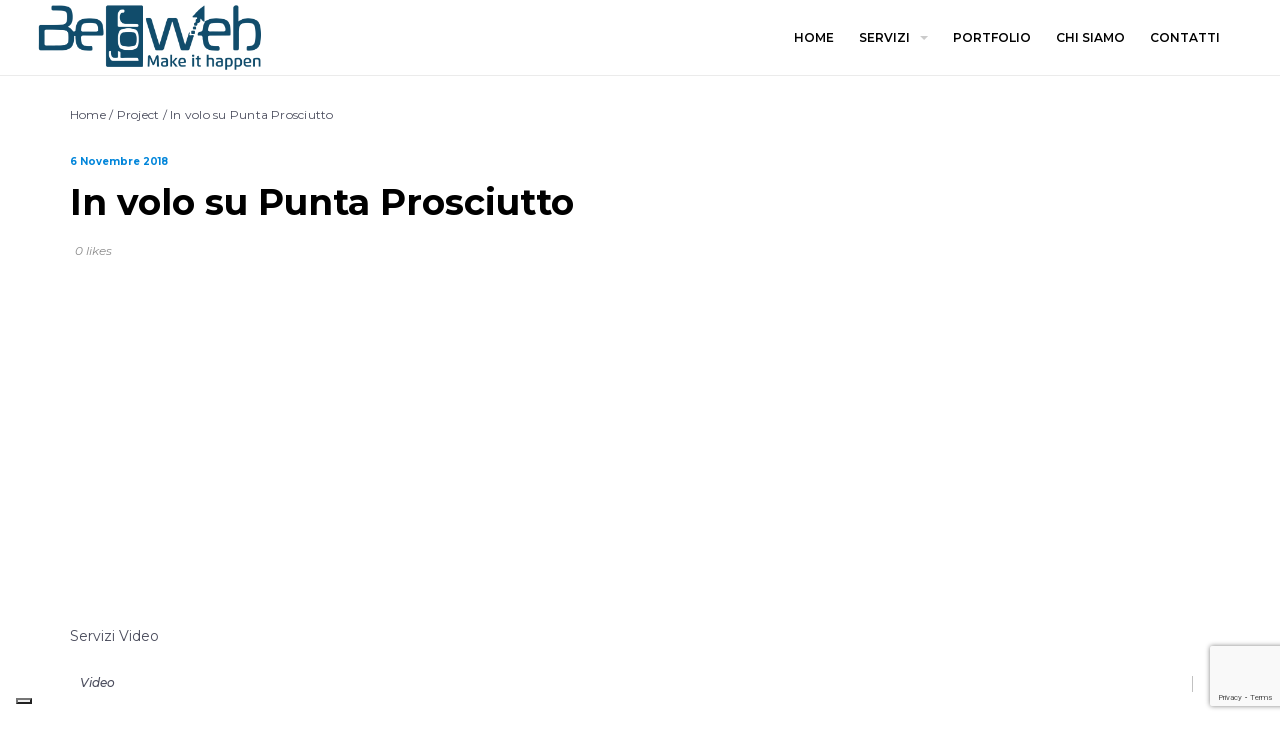

--- FILE ---
content_type: text/html; charset=UTF-8
request_url: https://www.beforweb.net/project/video-youtube/
body_size: 12363
content:
<!DOCTYPE html>
<html lang="it-IT">
	<head>
		<meta charset="UTF-8">
		<meta name="viewport" content="width=device-width, initial-scale=1">
		<link rel="profile" href="http://gmpg.org/xfn/11">

		<meta name='robots' content='index, follow, max-image-preview:large, max-snippet:-1, max-video-preview:-1' />
	<style>img:is([sizes="auto" i], [sizes^="auto," i]) { contain-intrinsic-size: 3000px 1500px }</style>
	
	<!-- This site is optimized with the Yoast SEO plugin v24.4 - https://yoast.com/wordpress/plugins/seo/ -->
	<title>Beforweb. Realizzazione e Post Produzione di Video</title>
	<meta name="description" content="Beforweb, Agenzia di Marketing e Comunicazione a Casarano, in provincia di Lecce. Realizzazione e Post Produzione di Video" />
	<link rel="canonical" href="https://www.beforweb.net/project/video-youtube/" />
	<meta property="og:locale" content="it_IT" />
	<meta property="og:type" content="article" />
	<meta property="og:title" content="Beforweb. Realizzazione e Post Produzione di Video" />
	<meta property="og:description" content="Beforweb, Agenzia di Marketing e Comunicazione a Casarano, in provincia di Lecce. Realizzazione e Post Produzione di Video" />
	<meta property="og:url" content="https://www.beforweb.net/project/video-youtube/" />
	<meta property="og:site_name" content="Beforweb" />
	<meta property="article:modified_time" content="2023-10-10T09:20:33+00:00" />
	<meta property="og:image" content="https://www.beforweb.net/wp-content/uploads/Schermata-2018-09-03-alle-15.30.19-e1541604380322.png" />
	<meta property="og:image:width" content="1350" />
	<meta property="og:image:height" content="758" />
	<meta property="og:image:type" content="image/png" />
	<meta name="twitter:card" content="summary_large_image" />
	<meta name="twitter:label1" content="Tempo di lettura stimato" />
	<meta name="twitter:data1" content="1 minuto" />
	<script type="application/ld+json" class="yoast-schema-graph">{"@context":"https://schema.org","@graph":[{"@type":"WebPage","@id":"https://www.beforweb.net/project/video-youtube/","url":"https://www.beforweb.net/project/video-youtube/","name":"Beforweb. Realizzazione e Post Produzione di Video","isPartOf":{"@id":"https://www.beforweb.net/#website"},"primaryImageOfPage":{"@id":"https://www.beforweb.net/project/video-youtube/#primaryimage"},"image":{"@id":"https://www.beforweb.net/project/video-youtube/#primaryimage"},"thumbnailUrl":"https://www.beforweb.net/wp-content/uploads/Schermata-2018-09-03-alle-15.30.19-e1541604380322.png","datePublished":"2018-11-06T15:31:41+00:00","dateModified":"2023-10-10T09:20:33+00:00","description":"Beforweb, Agenzia di Marketing e Comunicazione a Casarano, in provincia di Lecce. Realizzazione e Post Produzione di Video","breadcrumb":{"@id":"https://www.beforweb.net/project/video-youtube/#breadcrumb"},"inLanguage":"it-IT","potentialAction":[{"@type":"ReadAction","target":["https://www.beforweb.net/project/video-youtube/"]}]},{"@type":"ImageObject","inLanguage":"it-IT","@id":"https://www.beforweb.net/project/video-youtube/#primaryimage","url":"https://www.beforweb.net/wp-content/uploads/Schermata-2018-09-03-alle-15.30.19-e1541604380322.png","contentUrl":"https://www.beforweb.net/wp-content/uploads/Schermata-2018-09-03-alle-15.30.19-e1541604380322.png","width":1350,"height":758},{"@type":"BreadcrumbList","@id":"https://www.beforweb.net/project/video-youtube/#breadcrumb","itemListElement":[{"@type":"ListItem","position":1,"name":"Home","item":"https://www.beforweb.net/"},{"@type":"ListItem","position":2,"name":"Projects","item":"https://www.beforweb.net/project/"},{"@type":"ListItem","position":3,"name":"In volo su Punta Prosciutto"}]},{"@type":"WebSite","@id":"https://www.beforweb.net/#website","url":"https://www.beforweb.net/","name":"Beforweb","description":"Agenzia di Marketing e Comunicazione Lecce e Provincia","potentialAction":[{"@type":"SearchAction","target":{"@type":"EntryPoint","urlTemplate":"https://www.beforweb.net/?s={search_term_string}"},"query-input":{"@type":"PropertyValueSpecification","valueRequired":true,"valueName":"search_term_string"}}],"inLanguage":"it-IT"}]}</script>
	<!-- / Yoast SEO plugin. -->


<link rel='dns-prefetch' href='//fonts.googleapis.com' />
<link rel="alternate" type="application/rss+xml" title="Beforweb &raquo; Feed" href="https://www.beforweb.net/feed/" />
<link rel="alternate" type="application/rss+xml" title="Beforweb &raquo; Feed dei commenti" href="https://www.beforweb.net/comments/feed/" />
<script type="text/javascript">
/* <![CDATA[ */
window._wpemojiSettings = {"baseUrl":"https:\/\/s.w.org\/images\/core\/emoji\/15.0.3\/72x72\/","ext":".png","svgUrl":"https:\/\/s.w.org\/images\/core\/emoji\/15.0.3\/svg\/","svgExt":".svg","source":{"concatemoji":"https:\/\/www.beforweb.net\/wp-includes\/js\/wp-emoji-release.min.js?ver=6.7.4"}};
/*! This file is auto-generated */
!function(i,n){var o,s,e;function c(e){try{var t={supportTests:e,timestamp:(new Date).valueOf()};sessionStorage.setItem(o,JSON.stringify(t))}catch(e){}}function p(e,t,n){e.clearRect(0,0,e.canvas.width,e.canvas.height),e.fillText(t,0,0);var t=new Uint32Array(e.getImageData(0,0,e.canvas.width,e.canvas.height).data),r=(e.clearRect(0,0,e.canvas.width,e.canvas.height),e.fillText(n,0,0),new Uint32Array(e.getImageData(0,0,e.canvas.width,e.canvas.height).data));return t.every(function(e,t){return e===r[t]})}function u(e,t,n){switch(t){case"flag":return n(e,"\ud83c\udff3\ufe0f\u200d\u26a7\ufe0f","\ud83c\udff3\ufe0f\u200b\u26a7\ufe0f")?!1:!n(e,"\ud83c\uddfa\ud83c\uddf3","\ud83c\uddfa\u200b\ud83c\uddf3")&&!n(e,"\ud83c\udff4\udb40\udc67\udb40\udc62\udb40\udc65\udb40\udc6e\udb40\udc67\udb40\udc7f","\ud83c\udff4\u200b\udb40\udc67\u200b\udb40\udc62\u200b\udb40\udc65\u200b\udb40\udc6e\u200b\udb40\udc67\u200b\udb40\udc7f");case"emoji":return!n(e,"\ud83d\udc26\u200d\u2b1b","\ud83d\udc26\u200b\u2b1b")}return!1}function f(e,t,n){var r="undefined"!=typeof WorkerGlobalScope&&self instanceof WorkerGlobalScope?new OffscreenCanvas(300,150):i.createElement("canvas"),a=r.getContext("2d",{willReadFrequently:!0}),o=(a.textBaseline="top",a.font="600 32px Arial",{});return e.forEach(function(e){o[e]=t(a,e,n)}),o}function t(e){var t=i.createElement("script");t.src=e,t.defer=!0,i.head.appendChild(t)}"undefined"!=typeof Promise&&(o="wpEmojiSettingsSupports",s=["flag","emoji"],n.supports={everything:!0,everythingExceptFlag:!0},e=new Promise(function(e){i.addEventListener("DOMContentLoaded",e,{once:!0})}),new Promise(function(t){var n=function(){try{var e=JSON.parse(sessionStorage.getItem(o));if("object"==typeof e&&"number"==typeof e.timestamp&&(new Date).valueOf()<e.timestamp+604800&&"object"==typeof e.supportTests)return e.supportTests}catch(e){}return null}();if(!n){if("undefined"!=typeof Worker&&"undefined"!=typeof OffscreenCanvas&&"undefined"!=typeof URL&&URL.createObjectURL&&"undefined"!=typeof Blob)try{var e="postMessage("+f.toString()+"("+[JSON.stringify(s),u.toString(),p.toString()].join(",")+"));",r=new Blob([e],{type:"text/javascript"}),a=new Worker(URL.createObjectURL(r),{name:"wpTestEmojiSupports"});return void(a.onmessage=function(e){c(n=e.data),a.terminate(),t(n)})}catch(e){}c(n=f(s,u,p))}t(n)}).then(function(e){for(var t in e)n.supports[t]=e[t],n.supports.everything=n.supports.everything&&n.supports[t],"flag"!==t&&(n.supports.everythingExceptFlag=n.supports.everythingExceptFlag&&n.supports[t]);n.supports.everythingExceptFlag=n.supports.everythingExceptFlag&&!n.supports.flag,n.DOMReady=!1,n.readyCallback=function(){n.DOMReady=!0}}).then(function(){return e}).then(function(){var e;n.supports.everything||(n.readyCallback(),(e=n.source||{}).concatemoji?t(e.concatemoji):e.wpemoji&&e.twemoji&&(t(e.twemoji),t(e.wpemoji)))}))}((window,document),window._wpemojiSettings);
/* ]]> */
</script>
<link rel='stylesheet' id='front-end-styles-css' href='https://www.beforweb.net/wp-content/plugins/wp-leads-builder-any-crm/assets/css/frontendstyles.css?ver=6.7.4' type='text/css' media='all' />
<style id='wp-emoji-styles-inline-css' type='text/css'>

	img.wp-smiley, img.emoji {
		display: inline !important;
		border: none !important;
		box-shadow: none !important;
		height: 1em !important;
		width: 1em !important;
		margin: 0 0.07em !important;
		vertical-align: -0.1em !important;
		background: none !important;
		padding: 0 !important;
	}
</style>
<link rel='stylesheet' id='wp-block-library-css' href='https://www.beforweb.net/wp-includes/css/dist/block-library/style.min.css?ver=6.7.4' type='text/css' media='all' />
<style id='classic-theme-styles-inline-css' type='text/css'>
/*! This file is auto-generated */
.wp-block-button__link{color:#fff;background-color:#32373c;border-radius:9999px;box-shadow:none;text-decoration:none;padding:calc(.667em + 2px) calc(1.333em + 2px);font-size:1.125em}.wp-block-file__button{background:#32373c;color:#fff;text-decoration:none}
</style>
<style id='global-styles-inline-css' type='text/css'>
:root{--wp--preset--aspect-ratio--square: 1;--wp--preset--aspect-ratio--4-3: 4/3;--wp--preset--aspect-ratio--3-4: 3/4;--wp--preset--aspect-ratio--3-2: 3/2;--wp--preset--aspect-ratio--2-3: 2/3;--wp--preset--aspect-ratio--16-9: 16/9;--wp--preset--aspect-ratio--9-16: 9/16;--wp--preset--color--black: #000000;--wp--preset--color--cyan-bluish-gray: #abb8c3;--wp--preset--color--white: #ffffff;--wp--preset--color--pale-pink: #f78da7;--wp--preset--color--vivid-red: #cf2e2e;--wp--preset--color--luminous-vivid-orange: #ff6900;--wp--preset--color--luminous-vivid-amber: #fcb900;--wp--preset--color--light-green-cyan: #7bdcb5;--wp--preset--color--vivid-green-cyan: #00d084;--wp--preset--color--pale-cyan-blue: #8ed1fc;--wp--preset--color--vivid-cyan-blue: #0693e3;--wp--preset--color--vivid-purple: #9b51e0;--wp--preset--gradient--vivid-cyan-blue-to-vivid-purple: linear-gradient(135deg,rgba(6,147,227,1) 0%,rgb(155,81,224) 100%);--wp--preset--gradient--light-green-cyan-to-vivid-green-cyan: linear-gradient(135deg,rgb(122,220,180) 0%,rgb(0,208,130) 100%);--wp--preset--gradient--luminous-vivid-amber-to-luminous-vivid-orange: linear-gradient(135deg,rgba(252,185,0,1) 0%,rgba(255,105,0,1) 100%);--wp--preset--gradient--luminous-vivid-orange-to-vivid-red: linear-gradient(135deg,rgba(255,105,0,1) 0%,rgb(207,46,46) 100%);--wp--preset--gradient--very-light-gray-to-cyan-bluish-gray: linear-gradient(135deg,rgb(238,238,238) 0%,rgb(169,184,195) 100%);--wp--preset--gradient--cool-to-warm-spectrum: linear-gradient(135deg,rgb(74,234,220) 0%,rgb(151,120,209) 20%,rgb(207,42,186) 40%,rgb(238,44,130) 60%,rgb(251,105,98) 80%,rgb(254,248,76) 100%);--wp--preset--gradient--blush-light-purple: linear-gradient(135deg,rgb(255,206,236) 0%,rgb(152,150,240) 100%);--wp--preset--gradient--blush-bordeaux: linear-gradient(135deg,rgb(254,205,165) 0%,rgb(254,45,45) 50%,rgb(107,0,62) 100%);--wp--preset--gradient--luminous-dusk: linear-gradient(135deg,rgb(255,203,112) 0%,rgb(199,81,192) 50%,rgb(65,88,208) 100%);--wp--preset--gradient--pale-ocean: linear-gradient(135deg,rgb(255,245,203) 0%,rgb(182,227,212) 50%,rgb(51,167,181) 100%);--wp--preset--gradient--electric-grass: linear-gradient(135deg,rgb(202,248,128) 0%,rgb(113,206,126) 100%);--wp--preset--gradient--midnight: linear-gradient(135deg,rgb(2,3,129) 0%,rgb(40,116,252) 100%);--wp--preset--font-size--small: 13px;--wp--preset--font-size--medium: 20px;--wp--preset--font-size--large: 36px;--wp--preset--font-size--x-large: 42px;--wp--preset--spacing--20: 0.44rem;--wp--preset--spacing--30: 0.67rem;--wp--preset--spacing--40: 1rem;--wp--preset--spacing--50: 1.5rem;--wp--preset--spacing--60: 2.25rem;--wp--preset--spacing--70: 3.38rem;--wp--preset--spacing--80: 5.06rem;--wp--preset--shadow--natural: 6px 6px 9px rgba(0, 0, 0, 0.2);--wp--preset--shadow--deep: 12px 12px 50px rgba(0, 0, 0, 0.4);--wp--preset--shadow--sharp: 6px 6px 0px rgba(0, 0, 0, 0.2);--wp--preset--shadow--outlined: 6px 6px 0px -3px rgba(255, 255, 255, 1), 6px 6px rgba(0, 0, 0, 1);--wp--preset--shadow--crisp: 6px 6px 0px rgba(0, 0, 0, 1);}:where(.is-layout-flex){gap: 0.5em;}:where(.is-layout-grid){gap: 0.5em;}body .is-layout-flex{display: flex;}.is-layout-flex{flex-wrap: wrap;align-items: center;}.is-layout-flex > :is(*, div){margin: 0;}body .is-layout-grid{display: grid;}.is-layout-grid > :is(*, div){margin: 0;}:where(.wp-block-columns.is-layout-flex){gap: 2em;}:where(.wp-block-columns.is-layout-grid){gap: 2em;}:where(.wp-block-post-template.is-layout-flex){gap: 1.25em;}:where(.wp-block-post-template.is-layout-grid){gap: 1.25em;}.has-black-color{color: var(--wp--preset--color--black) !important;}.has-cyan-bluish-gray-color{color: var(--wp--preset--color--cyan-bluish-gray) !important;}.has-white-color{color: var(--wp--preset--color--white) !important;}.has-pale-pink-color{color: var(--wp--preset--color--pale-pink) !important;}.has-vivid-red-color{color: var(--wp--preset--color--vivid-red) !important;}.has-luminous-vivid-orange-color{color: var(--wp--preset--color--luminous-vivid-orange) !important;}.has-luminous-vivid-amber-color{color: var(--wp--preset--color--luminous-vivid-amber) !important;}.has-light-green-cyan-color{color: var(--wp--preset--color--light-green-cyan) !important;}.has-vivid-green-cyan-color{color: var(--wp--preset--color--vivid-green-cyan) !important;}.has-pale-cyan-blue-color{color: var(--wp--preset--color--pale-cyan-blue) !important;}.has-vivid-cyan-blue-color{color: var(--wp--preset--color--vivid-cyan-blue) !important;}.has-vivid-purple-color{color: var(--wp--preset--color--vivid-purple) !important;}.has-black-background-color{background-color: var(--wp--preset--color--black) !important;}.has-cyan-bluish-gray-background-color{background-color: var(--wp--preset--color--cyan-bluish-gray) !important;}.has-white-background-color{background-color: var(--wp--preset--color--white) !important;}.has-pale-pink-background-color{background-color: var(--wp--preset--color--pale-pink) !important;}.has-vivid-red-background-color{background-color: var(--wp--preset--color--vivid-red) !important;}.has-luminous-vivid-orange-background-color{background-color: var(--wp--preset--color--luminous-vivid-orange) !important;}.has-luminous-vivid-amber-background-color{background-color: var(--wp--preset--color--luminous-vivid-amber) !important;}.has-light-green-cyan-background-color{background-color: var(--wp--preset--color--light-green-cyan) !important;}.has-vivid-green-cyan-background-color{background-color: var(--wp--preset--color--vivid-green-cyan) !important;}.has-pale-cyan-blue-background-color{background-color: var(--wp--preset--color--pale-cyan-blue) !important;}.has-vivid-cyan-blue-background-color{background-color: var(--wp--preset--color--vivid-cyan-blue) !important;}.has-vivid-purple-background-color{background-color: var(--wp--preset--color--vivid-purple) !important;}.has-black-border-color{border-color: var(--wp--preset--color--black) !important;}.has-cyan-bluish-gray-border-color{border-color: var(--wp--preset--color--cyan-bluish-gray) !important;}.has-white-border-color{border-color: var(--wp--preset--color--white) !important;}.has-pale-pink-border-color{border-color: var(--wp--preset--color--pale-pink) !important;}.has-vivid-red-border-color{border-color: var(--wp--preset--color--vivid-red) !important;}.has-luminous-vivid-orange-border-color{border-color: var(--wp--preset--color--luminous-vivid-orange) !important;}.has-luminous-vivid-amber-border-color{border-color: var(--wp--preset--color--luminous-vivid-amber) !important;}.has-light-green-cyan-border-color{border-color: var(--wp--preset--color--light-green-cyan) !important;}.has-vivid-green-cyan-border-color{border-color: var(--wp--preset--color--vivid-green-cyan) !important;}.has-pale-cyan-blue-border-color{border-color: var(--wp--preset--color--pale-cyan-blue) !important;}.has-vivid-cyan-blue-border-color{border-color: var(--wp--preset--color--vivid-cyan-blue) !important;}.has-vivid-purple-border-color{border-color: var(--wp--preset--color--vivid-purple) !important;}.has-vivid-cyan-blue-to-vivid-purple-gradient-background{background: var(--wp--preset--gradient--vivid-cyan-blue-to-vivid-purple) !important;}.has-light-green-cyan-to-vivid-green-cyan-gradient-background{background: var(--wp--preset--gradient--light-green-cyan-to-vivid-green-cyan) !important;}.has-luminous-vivid-amber-to-luminous-vivid-orange-gradient-background{background: var(--wp--preset--gradient--luminous-vivid-amber-to-luminous-vivid-orange) !important;}.has-luminous-vivid-orange-to-vivid-red-gradient-background{background: var(--wp--preset--gradient--luminous-vivid-orange-to-vivid-red) !important;}.has-very-light-gray-to-cyan-bluish-gray-gradient-background{background: var(--wp--preset--gradient--very-light-gray-to-cyan-bluish-gray) !important;}.has-cool-to-warm-spectrum-gradient-background{background: var(--wp--preset--gradient--cool-to-warm-spectrum) !important;}.has-blush-light-purple-gradient-background{background: var(--wp--preset--gradient--blush-light-purple) !important;}.has-blush-bordeaux-gradient-background{background: var(--wp--preset--gradient--blush-bordeaux) !important;}.has-luminous-dusk-gradient-background{background: var(--wp--preset--gradient--luminous-dusk) !important;}.has-pale-ocean-gradient-background{background: var(--wp--preset--gradient--pale-ocean) !important;}.has-electric-grass-gradient-background{background: var(--wp--preset--gradient--electric-grass) !important;}.has-midnight-gradient-background{background: var(--wp--preset--gradient--midnight) !important;}.has-small-font-size{font-size: var(--wp--preset--font-size--small) !important;}.has-medium-font-size{font-size: var(--wp--preset--font-size--medium) !important;}.has-large-font-size{font-size: var(--wp--preset--font-size--large) !important;}.has-x-large-font-size{font-size: var(--wp--preset--font-size--x-large) !important;}
:where(.wp-block-post-template.is-layout-flex){gap: 1.25em;}:where(.wp-block-post-template.is-layout-grid){gap: 1.25em;}
:where(.wp-block-columns.is-layout-flex){gap: 2em;}:where(.wp-block-columns.is-layout-grid){gap: 2em;}
:root :where(.wp-block-pullquote){font-size: 1.5em;line-height: 1.6;}
</style>
<link rel='stylesheet' id='bh-booking-bar-main-css' href='https://www.beforweb.net/wp-content/plugins/bh-booking-bar/css/main.min.css?ver=1751469363' type='text/css' media='all' />
<link rel='stylesheet' id='contact-form-7-css' href='https://www.beforweb.net/wp-content/plugins/contact-form-7/includes/css/styles.css?ver=5.8' type='text/css' media='all' />
<link rel='stylesheet' id='go-portfolio-magnific-popup-styles-css' href='https://www.beforweb.net/wp-content/plugins/go_portfolio/assets/plugins/magnific-popup/magnific-popup.css?ver=1.7.2' type='text/css' media='all' />
<link rel='stylesheet' id='go-portfolio-styles-css' href='https://www.beforweb.net/wp-content/plugins/go_portfolio/assets/css/go_portfolio_styles.css?ver=1.7.2' type='text/css' media='all' />
<style id='go-portfolio-styles-inline-css' type='text/css'>
@media only screen and (min-width: 768px) and (max-width: 959px) {
		.gw-gopf-posts { letter-spacing:10px; }
		.gw-gopf {
			
			margin:0 auto;
		}
		.gw-gopf-1col .gw-gopf-col-wrap { 
        	float:left !important;		
			margin-left:0 !important;
        	width:100%;		
		} 
		.gw-gopf-2cols .gw-gopf-col-wrap,
		.gw-gopf-3cols .gw-gopf-col-wrap,
		.gw-gopf-4cols .gw-gopf-col-wrap,
		.gw-gopf-5cols .gw-gopf-col-wrap,
		.gw-gopf-6cols .gw-gopf-col-wrap,
		.gw-gopf-7cols .gw-gopf-col-wrap,
		.gw-gopf-8cols .gw-gopf-col-wrap,
		.gw-gopf-9cols .gw-gopf-col-wrap,
		.gw-gopf-10cols .gw-gopf-col-wrap { width:50% !important; }		
	}

		@media only screen and (min-width: 480px) and (max-width: 767px) {
		.gw-gopf-posts { letter-spacing:20px; }
		.gw-gopf {
			
			margin:0 auto;
		}		
		.gw-gopf-1col .gw-gopf-col-wrap,
		.gw-gopf-2cols .gw-gopf-col-wrap,
		.gw-gopf-3cols .gw-gopf-col-wrap,
		.gw-gopf-4cols .gw-gopf-col-wrap,
		.gw-gopf-5cols .gw-gopf-col-wrap,
		.gw-gopf-6cols .gw-gopf-col-wrap,
		.gw-gopf-7cols .gw-gopf-col-wrap,
		.gw-gopf-8cols .gw-gopf-col-wrap,
		.gw-gopf-9cols .gw-gopf-col-wrap,
		.gw-gopf-10cols .gw-gopf-col-wrap { 
        	float:left !important;		
			margin-left:0 !important;
        	width:100%;
		}

		/* RTL */
		.gw-gopf-rtl.gw-gopf-1col .gw-gopf-col-wrap,
		.gw-gopf-rtl.gw-gopf-2cols .gw-gopf-col-wrap,
		.gw-gopf-rtl.gw-gopf-3cols .gw-gopf-col-wrap,
		.gw-gopf-rtl.gw-gopf-4cols .gw-gopf-col-wrap,
		.gw-gopf-rtl.gw-gopf-5cols .gw-gopf-col-wrap,
		.gw-gopf-rtl.gw-gopf-6cols .gw-gopf-col-wrap,
		.gw-gopf-rtl.gw-gopf-7cols .gw-gopf-col-wrap,
		.gw-gopf-rtl.gw-gopf-8cols .gw-gopf-col-wrap,
		.gw-gopf-rtl.gw-gopf-9cols .gw-gopf-col-wrap,
		.gw-gopf-rtl.gw-gopf-10cols .gw-gopf-col-wrap { float:right !important; }
		
		.gw-gopf-slider-type.gw-gopf-rtl.gw-gopf-1col .gw-gopf-col-wrap,
		.gw-gopf-slider-type.gw-gopf-rtl.gw-gopf-2cols .gw-gopf-col-wrap,
		.gw-gopf-slider-type.gw-gopf-rtl.gw-gopf-3cols .gw-gopf-col-wrap,
		.gw-gopf-slider-type.gw-gopf-rtl.gw-gopf-4cols .gw-gopf-col-wrap,
		.gw-gopf-slider-type.gw-gopf-rtl.gw-gopf-5cols .gw-gopf-col-wrap,
		.gw-gopf-slider-type.gw-gopf-rtl.gw-gopf-6cols .gw-gopf-col-wrap,
		.gw-gopf-slider-type.gw-gopf-rtl.gw-gopf-7cols .gw-gopf-col-wrap,
		.gw-gopf-slider-type.gw-gopf-rtl.gw-gopf-8cols .gw-gopf-col-wrap,
		.gw-gopf-slider-type.gw-gopf-rtl.gw-gopf-9cols .gw-gopf-col-wrap,
		.gw-gopf-slider-type.gw-gopf-rtl.gw-gopf-10cols .gw-gopf-col-wrap { float:left !important; }
		
	}
	
	
		@media only screen and (max-width: 479px) {
		.gw-gopf-posts { letter-spacing:30px; }
		.gw-gopf {
			max-width:400px;
			margin:0 auto;
		}
		.gw-gopf-1col .gw-gopf-col-wrap,
		.gw-gopf-2cols .gw-gopf-col-wrap,
		.gw-gopf-3cols .gw-gopf-col-wrap,
		.gw-gopf-4cols .gw-gopf-col-wrap,
		.gw-gopf-5cols .gw-gopf-col-wrap,
		.gw-gopf-6cols .gw-gopf-col-wrap,
		.gw-gopf-7cols .gw-gopf-col-wrap,
		.gw-gopf-8cols .gw-gopf-col-wrap,
		.gw-gopf-9cols .gw-gopf-col-wrap,
		.gw-gopf-10cols .gw-gopf-col-wrap {
        	margin-left:0 !important;
        	float:left !important;
        	width:100%;
         }
		 
		/* RTL */
		.gw-gopf-rtl.gw-gopf-1col .gw-gopf-col-wrap,
		.gw-gopf-rtl.gw-gopf-2cols .gw-gopf-col-wrap,
		.gw-gopf-rtl.gw-gopf-3cols .gw-gopf-col-wrap,
		.gw-gopf-rtl.gw-gopf-4cols .gw-gopf-col-wrap,
		.gw-gopf-rtl.gw-gopf-5cols .gw-gopf-col-wrap,
		.gw-gopf-rtl.gw-gopf-6cols .gw-gopf-col-wrap,
		.gw-gopf-rtl.gw-gopf-7cols .gw-gopf-col-wrap,
		.gw-gopf-rtl.gw-gopf-8cols .gw-gopf-col-wrap,
		.gw-gopf-rtl.gw-gopf-9cols .gw-gopf-col-wrap,
		.gw-gopf-rtl.gw-gopf-10cols .gw-gopf-col-wrap { float:right !important; }
		
		.gw-gopf-slider-type.gw-gopf-rtl.gw-gopf-1col .gw-gopf-col-wrap,
		.gw-gopf-slider-type.gw-gopf-rtl.gw-gopf-2cols .gw-gopf-col-wrap,
		.gw-gopf-slider-type.gw-gopf-rtl.gw-gopf-3cols .gw-gopf-col-wrap,
		.gw-gopf-slider-type.gw-gopf-rtl.gw-gopf-4cols .gw-gopf-col-wrap,
		.gw-gopf-slider-type.gw-gopf-rtl.gw-gopf-5cols .gw-gopf-col-wrap,
		.gw-gopf-slider-type.gw-gopf-rtl.gw-gopf-6cols .gw-gopf-col-wrap,
		.gw-gopf-slider-type.gw-gopf-rtl.gw-gopf-7cols .gw-gopf-col-wrap,
		.gw-gopf-slider-type.gw-gopf-rtl.gw-gopf-8cols .gw-gopf-col-wrap,
		.gw-gopf-slider-type.gw-gopf-rtl.gw-gopf-9cols .gw-gopf-col-wrap,
		.gw-gopf-slider-type.gw-gopf-rtl.gw-gopf-10cols .gw-gopf-col-wrap { float:left !important; }		
		 
	}
</style>
<link rel='stylesheet' id='font-awesome-css' href='https://www.beforweb.net/wp-content/plugins/unyson/framework/static/libs/font-awesome/css/font-awesome.min.css?ver=2.7.31' type='text/css' media='all' />
<link rel='stylesheet' id='fw-extension-portfolio-nivo-default-css' href='https://www.beforweb.net/wp-content/plugins/unyson/framework/extensions/portfolio/static/css/NivoSlider/themes/default/default.css?ver=1.0.9' type='text/css' media='all' />
<link rel='stylesheet' id='fw-extension-portfolio-nivo-dark-css' href='https://www.beforweb.net/wp-content/plugins/unyson/framework/extensions/portfolio/static/css/NivoSlider/themes/dark/dark.css?ver=1.0.9' type='text/css' media='all' />
<link rel='stylesheet' id='fw-extension-portfolio-nivo-slider-css' href='https://www.beforweb.net/wp-content/plugins/unyson/framework/extensions/portfolio/static/css/nivo-slider.css?ver=1.0.9' type='text/css' media='all' />
<link rel='stylesheet' id='siber-montserrat-css' href='//fonts.googleapis.com/css?family=Montserrat%3A100%2C100italic%2C200%2C200italic%2C300%2C300italic%2Cregular%2Citalic%2C500%2C500italic%2C600%2C600italic%2C700%2C700italic%2C800%2C800italic%2C900%2C900italic&#038;display=swap&#038;ver=1' type='text/css' media='all' />
<link rel='stylesheet' id='siber-style-default-css' href='https://www.beforweb.net/wp-content/themes/siber/style.css?ver=6.7.4' type='text/css' media='all' />
<link rel='stylesheet' id='vc_font_awesome_5_shims-css' href='https://www.beforweb.net/wp-content/plugins/js_composer/assets/lib/bower/font-awesome/css/v4-shims.min.css?ver=7.0' type='text/css' media='all' />
<link rel='stylesheet' id='vc_font_awesome_5-css' href='https://www.beforweb.net/wp-content/plugins/js_composer/assets/lib/bower/font-awesome/css/all.min.css?ver=7.0' type='text/css' media='all' />
<link rel='stylesheet' id='siber-frontend-grid-css' href='https://www.beforweb.net/wp-content/themes/siber/css/frontend-grid.css?ver=6.7.4' type='text/css' media='all' />
<link rel='stylesheet' id='photoswipe-css' href='https://www.beforweb.net/wp-content/themes/siber/css/photoswipe.css?ver=6.7.4' type='text/css' media='all' />
<link rel='stylesheet' id='photoswipe-default-skin-css' href='https://www.beforweb.net/wp-content/themes/siber/css/default-skin.css?ver=6.7.4' type='text/css' media='all' />
<link rel='stylesheet' id='siber-circle-animations-css' href='https://www.beforweb.net/wp-content/themes/siber/css/circle_animations.css?ver=6.7.4' type='text/css' media='all' />
<link rel='stylesheet' id='siber-style-css' href='https://www.beforweb.net/wp-content/themes/siber/css/style.css?ver=6.7.4' type='text/css' media='all' />
<link rel='stylesheet' id='woocommerce-general-css' href='https://www.beforweb.net/wp-content/themes/siber/css/woocommerce.css?ver=6.7.4' type='text/css' media='all' />
<link rel='stylesheet' id='woocommerce-layout-css' href='https://www.beforweb.net/wp-content/themes/siber/css/woocommerce-layout.css?ver=6.7.4' type='text/css' media='all' />
<link rel='stylesheet' id='siber-mobile-css' href='https://www.beforweb.net/wp-content/themes/siber/css/mobile.css?ver=6.7.4' type='text/css' media='all' />
<script type="text/javascript" src="https://code.jquery.com/jquery-1.12.4.min.js?ver=1.12.4" id="jquery-core-js"></script>
<script type="text/javascript" src="https://cdnjs.cloudflare.com/ajax/libs/jquery-migrate/1.4.1/jquery-migrate.min.js?ver=1.4.1" id="jquery-migrate-js"></script>
<script type="text/javascript" id="zilla-likes-js-extra">
/* <![CDATA[ */
var zilla_likes = {"ajaxurl":"https:\/\/www.beforweb.net\/wp-admin\/admin-ajax.php"};
/* ]]> */
</script>
<script type="text/javascript" src="https://www.beforweb.net/wp-content/plugins/pt-siber-shortcodes/include/zilla-likes.js?ver=6.7.4" id="zilla-likes-js"></script>
<script></script><link rel="https://api.w.org/" href="https://www.beforweb.net/wp-json/" /><link rel="alternate" title="JSON" type="application/json" href="https://www.beforweb.net/wp-json/wp/v2/fw-portfolio/2212" /><link rel="EditURI" type="application/rsd+xml" title="RSD" href="https://www.beforweb.net/xmlrpc.php?rsd" />
<meta name="generator" content="WordPress 6.7.4" />
<link rel='shortlink' href='https://www.beforweb.net/?p=2212' />
<link rel="alternate" title="oEmbed (JSON)" type="application/json+oembed" href="https://www.beforweb.net/wp-json/oembed/1.0/embed?url=https%3A%2F%2Fwww.beforweb.net%2Fproject%2Fvideo-youtube%2F" />
<link rel="alternate" title="oEmbed (XML)" type="text/xml+oembed" href="https://www.beforweb.net/wp-json/oembed/1.0/embed?url=https%3A%2F%2Fwww.beforweb.net%2Fproject%2Fvideo-youtube%2F&#038;format=xml" />
<meta name="generator" content="Redux 4.4.18" /><!-- start Simple Custom CSS and JS -->
<script>    
        var _iub = _iub || [];
        _iub.csConfiguration = {
            "cookiePolicyInOtherWindow":true,
            "whitelabel":false,
            "lang": "it",
            "siteId": 3336950,
            "cookiePolicyId": 39214673,
            "countryDetection": true,
            "purposes": "1,4,5",
            "askConsentAtCookiePolicyUpdate":true,
            "ccpaAcknowledgeOnDisplay":true,
            "consentOnContinuedBrowsing":false
            ,"floatingPreferencesButtonDisplay":"bottom-left"
            ,"invalidateConsentWithoutLog":true
            ,"lgpdAppliesGlobally":false
            ,"perPurposeConsent":true            
            ,banner: {
                "acceptButtonColor": "#76b51b"
                ,"acceptButtonDisplay":true
                ,"closeButtonDisplay":false
                ,"customizeButtonDisplay":true
                ,"explicitWithdrawal":true
                ,"listPurposes":true
                ,"position":"float-center"
                ,"rejectButtonColor":"#595b60"
                ,"rejectButtonDisplay":false 
                ,"backgroundOverlay": true                
            }
            ,"countryDetection":true
            ,"enableCcpa":true
            ,"enableLgpd":true
            ,"callback": {
                onPreferenceExpressedOrNotNeeded: function(preference) {
                    dataLayer.push({
                        iubenda_ccpa_opted_out: _iub.cs.api.isCcpaOptedOut()
                    });
                    if (!preference) {
                        dataLayer.push({
                            event: "iubenda_preference_not_needed"
                        });
                    } else {
                        if (preference.consent === true) {
                            dataLayer.push({
                                event: "iubenda_consent_given"
                            });
                        } else if (preference.consent === false) {
                            dataLayer.push({
                                event: "iubenda_consent_rejected"
                            });
                        } else if (preference.purposes) {
                            for (var purposeId in preference.purposes) {
                                if (preference.purposes[purposeId]) {
                                    dataLayer.push({
                                        event: "iubenda_consent_given_purpose_" + purposeId
                                    });
                                }
                            }
                        }
                    }
                }
            }
        };
    </script>
    <script src="https://cdn.iubenda.com/cs/iubenda_cs.js" charset="utf-8" async></script>
   <!-- end Simple Custom CSS and JS -->
<!-- start Simple Custom CSS and JS -->
<script type="text/javascript">


</script>
<!-- end Simple Custom CSS and JS -->
<!-- start Simple Custom CSS and JS -->
<meta name="google-site-verification" content="hVBYD7NCCG7dVdTYMfJH47reafzYBXzFbHMQlQoK3Tw" /><!-- end Simple Custom CSS and JS -->
<!-- start Simple Custom CSS and JS -->
<style type="text/css">
/*regole Header */
.site-header.light.fixed, .navigation-opened .site-header.light{
  background-color:rgba(255, 255, 255, 0.88)
}
.site-header.light:before{
    background-color:rgba(255, 255, 255, 0.88)
}
/*-------------------FINE-----------------*/

/*regole foto principale in Home */
.banner .item .h{
  	font-weight: 400;
  	background-color: rgba(0,0,0,0.4);
	border-radius: 20px 20px 20px 20px;
}
.banner-social-buttons a i{
  font-size:20px;
}
/*-------------------FINE-----------------*/

/*regole dell'accettazione dei cookie*/

#cn-accept-cookie{
  
}
.cookie-notice-container{
  height:70px;
  text-align:left;
}
/*-------------------FINE-----------------*/
/*regole dell'elenco servizi in Home*/
.icon-box-item{
  text-align:center;
}
.icon-box-item .top .h .cell{
  display:inline;
}
/*-------------------FINE-----------------*/

#il_team h2{
  color: #fff !important;
}
/*regole perche beforweb in Home*/
.tabs.tabs-style1 .tabs-head .item{
 padding: 12px 8px !important; 
}
/*-------------------FINE-----------------*/

/*regole testimanial in Home*/
.owl-carousel .owl-nav.disabled, .owl-carousel .owl-dots.disabled{
  display: block !important; 
}
/*-------------------FINE-----------------*/


.banner-404 .heading {
  display:none;
}
.banner-404 p {
  display:none;
}
.banner-404 .button-style2  {
  display:none;
}</style>
<!-- end Simple Custom CSS and JS -->
<meta name="generator" content="Powered by WPBakery Page Builder - drag and drop page builder for WordPress."/>
<link rel="icon" href="https://www.beforweb.net/wp-content/uploads/cropped-favicon-1-32x32.png" sizes="32x32" />
<link rel="icon" href="https://www.beforweb.net/wp-content/uploads/cropped-favicon-1-192x192.png" sizes="192x192" />
<link rel="apple-touch-icon" href="https://www.beforweb.net/wp-content/uploads/cropped-favicon-1-180x180.png" />
<meta name="msapplication-TileImage" content="https://www.beforweb.net/wp-content/uploads/cropped-favicon-1-270x270.png" />
<style id="siber_theme-dynamic-css" title="dynamic-css" class="redux-options-output">.site-header .logo img, .side-header .logo img, .site-header .logo a, .side-header .logo a{width:240px;}body{font-family: Montserrat,Arial, Helvetica, sans-serif;font-weight: 400;font-size: 16px;}h1, .h1{font-family: Montserrat,Arial, Helvetica, sans-serif;font-weight: 700;font-size: 48px;}h2, .h2{font-family: Montserrat,Arial, Helvetica, sans-serif;font-weight: 700;font-size: 36px;}h3, .h3{font-family: Montserrat,Arial, Helvetica, sans-serif;font-weight: 700;font-size: 30px;}h4, .h4{font-family: Montserrat,Arial, Helvetica, sans-serif;font-weight: 700;font-size: 24px;}h5, .h5{font-family: Montserrat,Arial, Helvetica, sans-serif;font-weight: 700;font-size: 18px;}h6, .h6{font-family: Montserrat,Arial, Helvetica, sans-serif;font-weight: 700;font-size: 16px;}.site-footer .logo img{width:98px;}</style><noscript><style> .wpb_animate_when_almost_visible { opacity: 1; }</style></noscript>
<!-- Google Tag Manager -->
<script>(function(w,d,s,l,i){w[l]=w[l]||[];w[l].push({'gtm.start':
new Date().getTime(),event:'gtm.js'});var f=d.getElementsByTagName(s)[0],
j=d.createElement(s),dl=l!='dataLayer'?'&l='+l:'';j.async=true;j.src=
'https://www.googletagmanager.com/gtm.js?id='+i+dl;f.parentNode.insertBefore(j,f);
})(window,document,'script','dataLayer','GTM-T4ZBDF7M');</script>
<!-- End Google Tag Manager -->
	</head>

	<body class="fw-portfolio-template-default single single-fw-portfolio postid-2212 header-type-logo_left header-nav-type-visible_menu header-space-yes popup_download_no project_details_no site-light wpb-js-composer js-comp-ver-7.0 vc_responsive"><!-- Google Tag Manager (noscript) -->
<noscript><iframe src="https://www.googletagmanager.com/ns.html?id=GTM-T4ZBDF7M"
height="0" width="0" style="display:none;visibility:hidden"></iframe></noscript>
<!-- End Google Tag Manager (noscript) -->

		<div id="all" class="site">
							<div class="preloader-area">
					<div class="preloader-folding-cube">
						<div class="preloader-cube1 preloader-cube"></div>
						<div class="preloader-cube2 preloader-cube"></div>
						<div class="preloader-cube4 preloader-cube"></div>
						<div class="preloader-cube3 preloader-cube"></div>
					</div>
				</div>
			
			
							<header class="site-header header_logo_left light header-space-on main-row">
					<div class="container-fluid">
						<div class="logo"><a href="https://www.beforweb.net/"><img class="light" src="https://www.beforweb.net/wp-content/uploads/beforweb_logo_.png" alt="Beforweb"><img class="dark" src="https://www.beforweb.net/wp-content/uploads/beforweb_logo_.png" alt="Beforweb"></a></div>
						<div class="fr">
															<nav class="navigation visible_menu"><ul id="menu-main-menu" class="menu"><li id="menu-item-1710" class="menu-item menu-item-type-post_type menu-item-object-page menu-item-home menu-item-1710"><a href="https://www.beforweb.net/" ><span>HOME</span></a></li>
<li id="menu-item-1880" class="menu-item menu-item-type-custom menu-item-object-custom menu-item-has-children menu-item-1880"><a href="#" ><span>Servizi</span></a>
<ul class="sub-menu">
	<li id="menu-item-1812" class="menu-item menu-item-type-post_type menu-item-object-page menu-item-1812"><a href="https://www.beforweb.net/web-analytics/" ><span>Project Management</span></a></li>
	<li id="menu-item-1816" class="menu-item menu-item-type-post_type menu-item-object-page menu-item-1816"><a href="https://www.beforweb.net/siti-web/" ><span>Siti Web</span></a></li>
	<li id="menu-item-1813" class="menu-item menu-item-type-post_type menu-item-object-page menu-item-1813"><a href="https://www.beforweb.net/smm/" ><span>Social Media Marketing</span></a></li>
	<li id="menu-item-1815" class="menu-item menu-item-type-post_type menu-item-object-page menu-item-1815"><a href="https://www.beforweb.net/sem-ppc/" ><span>SEM – PPC</span></a></li>
	<li id="menu-item-1814" class="menu-item menu-item-type-post_type menu-item-object-page menu-item-1814"><a href="https://www.beforweb.net/seo-real-content/" ><span>SEO, COPY &#038; CONTENT WRITING</span></a></li>
	<li id="menu-item-1817" class="menu-item menu-item-type-post_type menu-item-object-page menu-item-1817"><a href="https://www.beforweb.net/foto-e-video/" ><span>Foto e Video</span></a></li>
	<li id="menu-item-1811" class="menu-item menu-item-type-post_type menu-item-object-page menu-item-1811"><a href="https://www.beforweb.net/grafica/" ><span>Grafica</span></a></li>
	<li id="menu-item-1760" class="menu-item menu-item-type-post_type menu-item-object-page menu-item-1760"><a href="https://www.beforweb.net/software/" ><span>Software e gestionali</span></a></li>
</ul>
</li>
<li id="menu-item-1906" class="menu-item menu-item-type-post_type menu-item-object-page menu-item-1906"><a href="https://www.beforweb.net/portfolio/" ><span>Portfolio</span></a></li>
<li id="menu-item-145" class="menu-item menu-item-type-post_type menu-item-object-page menu-item-145"><a href="https://www.beforweb.net/chi-siamo/" ><span>Chi siamo</span></a></li>
<li id="menu-item-265" class="menu-item menu-item-type-post_type menu-item-object-page menu-item-265"><a href="https://www.beforweb.net/contatti/" ><span>Contatti</span></a></li>
</ul></nav>
															<div class="butter-button nav-button visible_menu">
									<div></div>
								</div>
													</div>
					</div>
				</header>
										<div class="header-space"></div>
							<div class="side-bar-area main-row">
					<div class="close base-icons-remove"></div>
					<div class="wrap">
						<div id="categories-3" class="widget widget_categories"><h5 class="widget-title">Categories</h5>
			<ul>
				<li class="cat-item-none">Nessuna categoria</li>			</ul>

			</div><h5 class="widget-title">Popular posts</h5>		<div class="blog-post-widget widget">
					</div>
							</div>
									</div>
			
	<main class="main-row">
		<div class="container">
					<div id="post-2212" class="post-2212 fw-portfolio type-fw-portfolio status-publish has-post-thumbnail hentry fw-portfolio-category-video">
									<div class="site-content blog-item-standart project-masonry-page">
						<div class="breadcrumbs"><span><a href="https://www.beforweb.net/" class="home"><span>Home</span></a></span> <span class="sep">/</span> <span><a href="https://www.beforweb.net/project/"><span>Project</span></a></span> <span class="sep">/</span> <span class="current">In volo su Punta Prosciutto</span></div>						                        <div class="date">6 Novembre 2018</div>
						<h1 class="h2 page-title">In volo su Punta Prosciutto</h1>
						<div class="top">
                        	                                <div class="like"><a href="#" class="zilla-likes" id="zilla-likes-2212" title="Like this" data-postfix=" like"><i class="multimedia-collection-icons-heart"></i> <span>0 likes</span></a></div>
                                                    </div>
						<div class="project-content">
							<p><iframe src="https://www.youtube.com/embed/j9THZwLFaMw" width="560" height="315" frameborder="0" allowfullscreen="allowfullscreen"></iframe></p>


<p>Servizi Video</p>
																												</div>
					</div>
					<div class="post-bottom">
													<div class="categories fl"><i class="multimedia-collection-icons-tag"></i><span><a href="https://www.beforweb.net/portfolio/video/">Video</a></span></div>
												<div class="post-nav">
														<a href="https://www.beforweb.net/project/villa-loran-perle-di-puglia/"><i class="base-icons-left-arrow"></i></a>
																					<a href="https://www.beforweb.net/project/perle-di-puglia/"><i class="base-icons-right-arrow"></i></a>
													</div>
					</div>
							</div>
		
		</div>
	</main>


			
							<div class="scroll-top multimedia-element-set-icons-up-arrow-2" id="scroll-top"></div>
							<footer class="site-footer light main-row">
											<div class="footer-wrap">
							<div class="container">
								<div class="row">
									<div class="col-xs-12 col-sm-6 col-md-3">
										<div class="logo"><a href="https://www.beforweb.net/"><img class="light" src="https://www.beforweb.net/wp-content/uploads/beforweb_logo_.png" alt="Beforweb"><img class="dark" src="https://www.beforweb.net/wp-content/uploads/beforweb_logo_.png" alt="Beforweb"></a></div>
																					<div id="black-studio-tinymce-3" class="widget widget_black_studio_tinymce"><div class="textwidget"><p>BEFORWEB S.R.L.<br />
PARTITA IVA: 04782140752<br />
REA: 317724<br />
CASARANO (LE) - 73042<br />
VIA UGO BASSI, 26/28</p>
</div></div>																			</div>
																		<div class="col-xs-12 col-sm-6 col-md-3">
										<div id="custom_html-3" class="widget_text widget widget_custom_html"><h5 class="widget-title">Contattaci</h5><div class="textwidget custom-html-widget"><div class="contact-row"><i class="multimedia-collection-icons-envelope"></i><span><a href="mailto:assistenza@beforweb.net">assistenza@beforweb.net</a></span></div>
<div class="contact-row"><i class="multimedia-collection-icons-envelope"></i><span><a href="mailto:beforweb@pec.it">beforweb@pec.it</a></span></div>
<div class="contact-row"><i class="multimedia-collection-icons-phone-call"></i><span><a href="tel:+393887664264‬">+39 388 76 64 264‬</a></span></div>
<div class="contact-row"><i class="multimedia-collection-icons-placeholder"></i><span>Via Ugo Bassi, 26-28<br>73042 Casarano (LE)</span></div></div></div>									</div>
																		<div class="col-xs-12 col-sm-6 col-md-3">
										<div id="nav_menu-2" class="widget widget_nav_menu"><h5 class="widget-title">links</h5><div class="menu-footer-links-container"><ul id="menu-footer-links" class="menu"><li id="menu-item-1034" class="menu-item menu-item-type-post_type menu-item-object-page menu-item-has-icon menu-item-1034"><a title="chi siamo" href="https://www.beforweb.net/chi-siamo/" class="fa fa-bullseye" >Chi siamo</a></li>
<li id="menu-item-1035" class="menu-item menu-item-type-post_type menu-item-object-page menu-item-has-icon menu-item-1035"><a title="contatti" href="https://www.beforweb.net/contatti/" class="fa fa-phone" >Contatti</a></li>
<li id="menu-item-1879" class="menu-item menu-item-type-post_type menu-item-object-page menu-item-has-icon menu-item-1879"><a title="portfolio" href="https://www.beforweb.net/portfolio/" class="fa fa-check" >Portfolio</a></li>
</ul></div></div>									</div>
																		<div class="col-xs-12 col-sm-6 col-md-3">
										<div id="nav_menu-3" class="widget widget_nav_menu"><h5 class="widget-title">Seguici</h5><div class="menu-follow-us-container"><ul id="menu-follow-us" class="menu"><li id="menu-item-2478" class="menu-item menu-item-type-custom menu-item-object-custom menu-item-has-icon menu-item-2478"><a target="_blank" href="https://www.facebook.com/beforweb.net" class="fa fa-facebook-square" >Facebook</a></li>
<li id="menu-item-2339" class="menu-item menu-item-type-custom menu-item-object-custom menu-item-has-icon menu-item-2339"><a target="_blank" href="https://www.youtube.com/channel/UCdcUvLND_VOvKyPog092Hww/featured" class="fa fa-youtube-square" >Youtube</a></li>
<li id="menu-item-1876" class="menu-item menu-item-type-custom menu-item-object-custom menu-item-has-icon menu-item-1876"><a target="_blank" href="https://www.linkedin.com/company/be-for-web/" class="fa fa-linkedin-square" >LinkedIn</a></li>
</ul></div></div>									</div>
																	</div>
							</div>
						</div>
									</footer>
					</div>
		
		<script type="text/javascript" src="https://www.beforweb.net/wp-includes/js/jquery/ui/core.min.js?ver=1.13.3" id="jquery-ui-core-js"></script>
<script type="text/javascript" src="https://www.beforweb.net/wp-includes/js/jquery/ui/datepicker.min.js?ver=1.13.3" id="jquery-ui-datepicker-js"></script>
<script type="text/javascript" id="jquery-ui-datepicker-js-after">
/* <![CDATA[ */
jQuery(function(jQuery){jQuery.datepicker.setDefaults({"closeText":"Chiudi","currentText":"Oggi","monthNames":["Gennaio","Febbraio","Marzo","Aprile","Maggio","Giugno","Luglio","Agosto","Settembre","Ottobre","Novembre","Dicembre"],"monthNamesShort":["Gen","Feb","Mar","Apr","Mag","Giu","Lug","Ago","Set","Ott","Nov","Dic"],"nextText":"Prossimo","prevText":"Precedente","dayNames":["domenica","luned\u00ec","marted\u00ec","mercoled\u00ec","gioved\u00ec","venerd\u00ec","sabato"],"dayNamesShort":["Dom","Lun","Mar","Mer","Gio","Ven","Sab"],"dayNamesMin":["D","L","M","M","G","V","S"],"dateFormat":"d MM yy","firstDay":1,"isRTL":false});});
/* ]]> */
</script>
<script type="text/javascript" src="https://www.beforweb.net/wp-content/plugins/contact-form-7/includes/swv/js/index.js?ver=5.8" id="swv-js"></script>
<script type="text/javascript" id="contact-form-7-js-extra">
/* <![CDATA[ */
var wpcf7 = {"api":{"root":"https:\/\/www.beforweb.net\/wp-json\/","namespace":"contact-form-7\/v1"}};
/* ]]> */
</script>
<script type="text/javascript" src="https://www.beforweb.net/wp-content/plugins/contact-form-7/includes/js/index.js?ver=5.8" id="contact-form-7-js"></script>
<script type="text/javascript" id="go-portfolio-script-js-extra">
/* <![CDATA[ */
var gw_go_portfolio_settings = {"ajaxurl":"https:\/\/www.beforweb.net\/wp-admin\/admin-ajax.php","mobileTransition":"enabled"};
/* ]]> */
</script>
<script type="text/javascript" src="https://www.beforweb.net/wp-content/plugins/go_portfolio/assets/js/go_portfolio_scripts.js?ver=1.7.2" id="go-portfolio-script-js"></script>
<script type="text/javascript" src="https://www.beforweb.net/wp-content/plugins/go_portfolio/assets/plugins/magnific-popup/jquery.magnific-popup.min.js?ver=1.7.2" id="go-portfolio-magnific-popup-script-js"></script>
<script type="text/javascript" src="https://www.beforweb.net/wp-content/plugins/go_portfolio/assets/plugins/jquery.isotope.min.js?ver=1.7.2" id="go-portfolio-isotope-script-js"></script>
<script type="text/javascript" src="https://www.beforweb.net/wp-content/plugins/go_portfolio/assets/plugins/jquery.carouFredSel-6.2.1-packed.js?ver=1.7.2" id="go-portfolio-caroufredsel-script-js"></script>
<script type="text/javascript" src="https://www.beforweb.net/wp-content/plugins/go_portfolio/assets/plugins/jquery.touchSwipe.min.js?ver=1.7.2" id="go-portfolio-touchswipe-script-js"></script>
<script type="text/javascript" src="https://www.beforweb.net/wp-content/plugins/unyson/framework/extensions/portfolio/static/js/jquery.nivo.slider.js?ver=1.0.9" id="fw-extension-portfolio-nivoslider-js"></script>
<script type="text/javascript" src="https://www.beforweb.net/wp-content/plugins/unyson/framework/extensions/portfolio/static/js/projects-script.js?ver=1.0.9" id="fw-extension-portfolio-script-js"></script>
<script type="text/javascript" src="https://www.google.com/recaptcha/api.js?render=6Le1mecnAAAAAOizjTS1btoq9zxMc-5IMVCME1Qn&amp;ver=3.0" id="google-recaptcha-js"></script>
<script type="text/javascript" src="https://www.beforweb.net/wp-includes/js/dist/vendor/wp-polyfill.min.js?ver=3.15.0" id="wp-polyfill-js"></script>
<script type="text/javascript" id="wpcf7-recaptcha-js-extra">
/* <![CDATA[ */
var wpcf7_recaptcha = {"sitekey":"6Le1mecnAAAAAOizjTS1btoq9zxMc-5IMVCME1Qn","actions":{"homepage":"homepage","contactform":"contactform"}};
/* ]]> */
</script>
<script type="text/javascript" src="https://www.beforweb.net/wp-content/plugins/contact-form-7/modules/recaptcha/index.js?ver=5.8" id="wpcf7-recaptcha-js"></script>
<script type="text/javascript" src="https://www.beforweb.net/wp-content/themes/siber/js/js_composer_front.min.js?ver=6.7.4" id="js_composer_front-js"></script>
<script type="text/javascript" id="pt-scripts-js-extra">
/* <![CDATA[ */
var yprm_ajax = {"url":"https:\/\/www.beforweb.net\/wp-admin\/admin-ajax.php"};
/* ]]> */
</script>
<script type="text/javascript" src="https://www.beforweb.net/wp-content/plugins/pt-siber-shortcodes/include/js/scripts.js?ver=1.0.0" id="pt-scripts-js"></script>
<script type="text/javascript" src="https://www.beforweb.net/wp-content/themes/siber/js/skip-link-focus-fix.js?ver=6.7.4" id="siber-skip-link-focus-fix-js"></script>
<script type="text/javascript" src="https://www.beforweb.net/wp-content/themes/siber/js/load-posts.js?ver=6.7.4" id="siber-load-posts-js"></script>
<script type="text/javascript" src="https://www.beforweb.net/wp-includes/js/imagesloaded.min.js?ver=5.0.0" id="imagesloaded-js"></script>
<script type="text/javascript" src="https://www.beforweb.net/wp-content/plugins/js_composer/assets/lib/bower/isotope/dist/isotope.pkgd.min.js?ver=7.0" id="isotope-js"></script>
<script type="text/javascript" src="https://www.beforweb.net/wp-content/themes/siber/js/photoswipe.min.js?ver=6.7.4" id="photoswipe-js"></script>
<script type="text/javascript" src="https://www.beforweb.net/wp-content/themes/siber/js/photoswipe-ui-default.min.js?ver=6.7.4" id="photoswipe-ui-default-js"></script>
<script type="text/javascript" src="https://www.beforweb.net/wp-content/themes/siber/js/script.js?ver=6.7.4" id="siber-script-js"></script>
<script></script>
	</body>
</html>

--- FILE ---
content_type: text/html; charset=utf-8
request_url: https://www.google.com/recaptcha/api2/anchor?ar=1&k=6Le1mecnAAAAAOizjTS1btoq9zxMc-5IMVCME1Qn&co=aHR0cHM6Ly93d3cuYmVmb3J3ZWIubmV0OjQ0Mw..&hl=en&v=PoyoqOPhxBO7pBk68S4YbpHZ&size=invisible&anchor-ms=20000&execute-ms=30000&cb=umt7os215eos
body_size: 48744
content:
<!DOCTYPE HTML><html dir="ltr" lang="en"><head><meta http-equiv="Content-Type" content="text/html; charset=UTF-8">
<meta http-equiv="X-UA-Compatible" content="IE=edge">
<title>reCAPTCHA</title>
<style type="text/css">
/* cyrillic-ext */
@font-face {
  font-family: 'Roboto';
  font-style: normal;
  font-weight: 400;
  font-stretch: 100%;
  src: url(//fonts.gstatic.com/s/roboto/v48/KFO7CnqEu92Fr1ME7kSn66aGLdTylUAMa3GUBHMdazTgWw.woff2) format('woff2');
  unicode-range: U+0460-052F, U+1C80-1C8A, U+20B4, U+2DE0-2DFF, U+A640-A69F, U+FE2E-FE2F;
}
/* cyrillic */
@font-face {
  font-family: 'Roboto';
  font-style: normal;
  font-weight: 400;
  font-stretch: 100%;
  src: url(//fonts.gstatic.com/s/roboto/v48/KFO7CnqEu92Fr1ME7kSn66aGLdTylUAMa3iUBHMdazTgWw.woff2) format('woff2');
  unicode-range: U+0301, U+0400-045F, U+0490-0491, U+04B0-04B1, U+2116;
}
/* greek-ext */
@font-face {
  font-family: 'Roboto';
  font-style: normal;
  font-weight: 400;
  font-stretch: 100%;
  src: url(//fonts.gstatic.com/s/roboto/v48/KFO7CnqEu92Fr1ME7kSn66aGLdTylUAMa3CUBHMdazTgWw.woff2) format('woff2');
  unicode-range: U+1F00-1FFF;
}
/* greek */
@font-face {
  font-family: 'Roboto';
  font-style: normal;
  font-weight: 400;
  font-stretch: 100%;
  src: url(//fonts.gstatic.com/s/roboto/v48/KFO7CnqEu92Fr1ME7kSn66aGLdTylUAMa3-UBHMdazTgWw.woff2) format('woff2');
  unicode-range: U+0370-0377, U+037A-037F, U+0384-038A, U+038C, U+038E-03A1, U+03A3-03FF;
}
/* math */
@font-face {
  font-family: 'Roboto';
  font-style: normal;
  font-weight: 400;
  font-stretch: 100%;
  src: url(//fonts.gstatic.com/s/roboto/v48/KFO7CnqEu92Fr1ME7kSn66aGLdTylUAMawCUBHMdazTgWw.woff2) format('woff2');
  unicode-range: U+0302-0303, U+0305, U+0307-0308, U+0310, U+0312, U+0315, U+031A, U+0326-0327, U+032C, U+032F-0330, U+0332-0333, U+0338, U+033A, U+0346, U+034D, U+0391-03A1, U+03A3-03A9, U+03B1-03C9, U+03D1, U+03D5-03D6, U+03F0-03F1, U+03F4-03F5, U+2016-2017, U+2034-2038, U+203C, U+2040, U+2043, U+2047, U+2050, U+2057, U+205F, U+2070-2071, U+2074-208E, U+2090-209C, U+20D0-20DC, U+20E1, U+20E5-20EF, U+2100-2112, U+2114-2115, U+2117-2121, U+2123-214F, U+2190, U+2192, U+2194-21AE, U+21B0-21E5, U+21F1-21F2, U+21F4-2211, U+2213-2214, U+2216-22FF, U+2308-230B, U+2310, U+2319, U+231C-2321, U+2336-237A, U+237C, U+2395, U+239B-23B7, U+23D0, U+23DC-23E1, U+2474-2475, U+25AF, U+25B3, U+25B7, U+25BD, U+25C1, U+25CA, U+25CC, U+25FB, U+266D-266F, U+27C0-27FF, U+2900-2AFF, U+2B0E-2B11, U+2B30-2B4C, U+2BFE, U+3030, U+FF5B, U+FF5D, U+1D400-1D7FF, U+1EE00-1EEFF;
}
/* symbols */
@font-face {
  font-family: 'Roboto';
  font-style: normal;
  font-weight: 400;
  font-stretch: 100%;
  src: url(//fonts.gstatic.com/s/roboto/v48/KFO7CnqEu92Fr1ME7kSn66aGLdTylUAMaxKUBHMdazTgWw.woff2) format('woff2');
  unicode-range: U+0001-000C, U+000E-001F, U+007F-009F, U+20DD-20E0, U+20E2-20E4, U+2150-218F, U+2190, U+2192, U+2194-2199, U+21AF, U+21E6-21F0, U+21F3, U+2218-2219, U+2299, U+22C4-22C6, U+2300-243F, U+2440-244A, U+2460-24FF, U+25A0-27BF, U+2800-28FF, U+2921-2922, U+2981, U+29BF, U+29EB, U+2B00-2BFF, U+4DC0-4DFF, U+FFF9-FFFB, U+10140-1018E, U+10190-1019C, U+101A0, U+101D0-101FD, U+102E0-102FB, U+10E60-10E7E, U+1D2C0-1D2D3, U+1D2E0-1D37F, U+1F000-1F0FF, U+1F100-1F1AD, U+1F1E6-1F1FF, U+1F30D-1F30F, U+1F315, U+1F31C, U+1F31E, U+1F320-1F32C, U+1F336, U+1F378, U+1F37D, U+1F382, U+1F393-1F39F, U+1F3A7-1F3A8, U+1F3AC-1F3AF, U+1F3C2, U+1F3C4-1F3C6, U+1F3CA-1F3CE, U+1F3D4-1F3E0, U+1F3ED, U+1F3F1-1F3F3, U+1F3F5-1F3F7, U+1F408, U+1F415, U+1F41F, U+1F426, U+1F43F, U+1F441-1F442, U+1F444, U+1F446-1F449, U+1F44C-1F44E, U+1F453, U+1F46A, U+1F47D, U+1F4A3, U+1F4B0, U+1F4B3, U+1F4B9, U+1F4BB, U+1F4BF, U+1F4C8-1F4CB, U+1F4D6, U+1F4DA, U+1F4DF, U+1F4E3-1F4E6, U+1F4EA-1F4ED, U+1F4F7, U+1F4F9-1F4FB, U+1F4FD-1F4FE, U+1F503, U+1F507-1F50B, U+1F50D, U+1F512-1F513, U+1F53E-1F54A, U+1F54F-1F5FA, U+1F610, U+1F650-1F67F, U+1F687, U+1F68D, U+1F691, U+1F694, U+1F698, U+1F6AD, U+1F6B2, U+1F6B9-1F6BA, U+1F6BC, U+1F6C6-1F6CF, U+1F6D3-1F6D7, U+1F6E0-1F6EA, U+1F6F0-1F6F3, U+1F6F7-1F6FC, U+1F700-1F7FF, U+1F800-1F80B, U+1F810-1F847, U+1F850-1F859, U+1F860-1F887, U+1F890-1F8AD, U+1F8B0-1F8BB, U+1F8C0-1F8C1, U+1F900-1F90B, U+1F93B, U+1F946, U+1F984, U+1F996, U+1F9E9, U+1FA00-1FA6F, U+1FA70-1FA7C, U+1FA80-1FA89, U+1FA8F-1FAC6, U+1FACE-1FADC, U+1FADF-1FAE9, U+1FAF0-1FAF8, U+1FB00-1FBFF;
}
/* vietnamese */
@font-face {
  font-family: 'Roboto';
  font-style: normal;
  font-weight: 400;
  font-stretch: 100%;
  src: url(//fonts.gstatic.com/s/roboto/v48/KFO7CnqEu92Fr1ME7kSn66aGLdTylUAMa3OUBHMdazTgWw.woff2) format('woff2');
  unicode-range: U+0102-0103, U+0110-0111, U+0128-0129, U+0168-0169, U+01A0-01A1, U+01AF-01B0, U+0300-0301, U+0303-0304, U+0308-0309, U+0323, U+0329, U+1EA0-1EF9, U+20AB;
}
/* latin-ext */
@font-face {
  font-family: 'Roboto';
  font-style: normal;
  font-weight: 400;
  font-stretch: 100%;
  src: url(//fonts.gstatic.com/s/roboto/v48/KFO7CnqEu92Fr1ME7kSn66aGLdTylUAMa3KUBHMdazTgWw.woff2) format('woff2');
  unicode-range: U+0100-02BA, U+02BD-02C5, U+02C7-02CC, U+02CE-02D7, U+02DD-02FF, U+0304, U+0308, U+0329, U+1D00-1DBF, U+1E00-1E9F, U+1EF2-1EFF, U+2020, U+20A0-20AB, U+20AD-20C0, U+2113, U+2C60-2C7F, U+A720-A7FF;
}
/* latin */
@font-face {
  font-family: 'Roboto';
  font-style: normal;
  font-weight: 400;
  font-stretch: 100%;
  src: url(//fonts.gstatic.com/s/roboto/v48/KFO7CnqEu92Fr1ME7kSn66aGLdTylUAMa3yUBHMdazQ.woff2) format('woff2');
  unicode-range: U+0000-00FF, U+0131, U+0152-0153, U+02BB-02BC, U+02C6, U+02DA, U+02DC, U+0304, U+0308, U+0329, U+2000-206F, U+20AC, U+2122, U+2191, U+2193, U+2212, U+2215, U+FEFF, U+FFFD;
}
/* cyrillic-ext */
@font-face {
  font-family: 'Roboto';
  font-style: normal;
  font-weight: 500;
  font-stretch: 100%;
  src: url(//fonts.gstatic.com/s/roboto/v48/KFO7CnqEu92Fr1ME7kSn66aGLdTylUAMa3GUBHMdazTgWw.woff2) format('woff2');
  unicode-range: U+0460-052F, U+1C80-1C8A, U+20B4, U+2DE0-2DFF, U+A640-A69F, U+FE2E-FE2F;
}
/* cyrillic */
@font-face {
  font-family: 'Roboto';
  font-style: normal;
  font-weight: 500;
  font-stretch: 100%;
  src: url(//fonts.gstatic.com/s/roboto/v48/KFO7CnqEu92Fr1ME7kSn66aGLdTylUAMa3iUBHMdazTgWw.woff2) format('woff2');
  unicode-range: U+0301, U+0400-045F, U+0490-0491, U+04B0-04B1, U+2116;
}
/* greek-ext */
@font-face {
  font-family: 'Roboto';
  font-style: normal;
  font-weight: 500;
  font-stretch: 100%;
  src: url(//fonts.gstatic.com/s/roboto/v48/KFO7CnqEu92Fr1ME7kSn66aGLdTylUAMa3CUBHMdazTgWw.woff2) format('woff2');
  unicode-range: U+1F00-1FFF;
}
/* greek */
@font-face {
  font-family: 'Roboto';
  font-style: normal;
  font-weight: 500;
  font-stretch: 100%;
  src: url(//fonts.gstatic.com/s/roboto/v48/KFO7CnqEu92Fr1ME7kSn66aGLdTylUAMa3-UBHMdazTgWw.woff2) format('woff2');
  unicode-range: U+0370-0377, U+037A-037F, U+0384-038A, U+038C, U+038E-03A1, U+03A3-03FF;
}
/* math */
@font-face {
  font-family: 'Roboto';
  font-style: normal;
  font-weight: 500;
  font-stretch: 100%;
  src: url(//fonts.gstatic.com/s/roboto/v48/KFO7CnqEu92Fr1ME7kSn66aGLdTylUAMawCUBHMdazTgWw.woff2) format('woff2');
  unicode-range: U+0302-0303, U+0305, U+0307-0308, U+0310, U+0312, U+0315, U+031A, U+0326-0327, U+032C, U+032F-0330, U+0332-0333, U+0338, U+033A, U+0346, U+034D, U+0391-03A1, U+03A3-03A9, U+03B1-03C9, U+03D1, U+03D5-03D6, U+03F0-03F1, U+03F4-03F5, U+2016-2017, U+2034-2038, U+203C, U+2040, U+2043, U+2047, U+2050, U+2057, U+205F, U+2070-2071, U+2074-208E, U+2090-209C, U+20D0-20DC, U+20E1, U+20E5-20EF, U+2100-2112, U+2114-2115, U+2117-2121, U+2123-214F, U+2190, U+2192, U+2194-21AE, U+21B0-21E5, U+21F1-21F2, U+21F4-2211, U+2213-2214, U+2216-22FF, U+2308-230B, U+2310, U+2319, U+231C-2321, U+2336-237A, U+237C, U+2395, U+239B-23B7, U+23D0, U+23DC-23E1, U+2474-2475, U+25AF, U+25B3, U+25B7, U+25BD, U+25C1, U+25CA, U+25CC, U+25FB, U+266D-266F, U+27C0-27FF, U+2900-2AFF, U+2B0E-2B11, U+2B30-2B4C, U+2BFE, U+3030, U+FF5B, U+FF5D, U+1D400-1D7FF, U+1EE00-1EEFF;
}
/* symbols */
@font-face {
  font-family: 'Roboto';
  font-style: normal;
  font-weight: 500;
  font-stretch: 100%;
  src: url(//fonts.gstatic.com/s/roboto/v48/KFO7CnqEu92Fr1ME7kSn66aGLdTylUAMaxKUBHMdazTgWw.woff2) format('woff2');
  unicode-range: U+0001-000C, U+000E-001F, U+007F-009F, U+20DD-20E0, U+20E2-20E4, U+2150-218F, U+2190, U+2192, U+2194-2199, U+21AF, U+21E6-21F0, U+21F3, U+2218-2219, U+2299, U+22C4-22C6, U+2300-243F, U+2440-244A, U+2460-24FF, U+25A0-27BF, U+2800-28FF, U+2921-2922, U+2981, U+29BF, U+29EB, U+2B00-2BFF, U+4DC0-4DFF, U+FFF9-FFFB, U+10140-1018E, U+10190-1019C, U+101A0, U+101D0-101FD, U+102E0-102FB, U+10E60-10E7E, U+1D2C0-1D2D3, U+1D2E0-1D37F, U+1F000-1F0FF, U+1F100-1F1AD, U+1F1E6-1F1FF, U+1F30D-1F30F, U+1F315, U+1F31C, U+1F31E, U+1F320-1F32C, U+1F336, U+1F378, U+1F37D, U+1F382, U+1F393-1F39F, U+1F3A7-1F3A8, U+1F3AC-1F3AF, U+1F3C2, U+1F3C4-1F3C6, U+1F3CA-1F3CE, U+1F3D4-1F3E0, U+1F3ED, U+1F3F1-1F3F3, U+1F3F5-1F3F7, U+1F408, U+1F415, U+1F41F, U+1F426, U+1F43F, U+1F441-1F442, U+1F444, U+1F446-1F449, U+1F44C-1F44E, U+1F453, U+1F46A, U+1F47D, U+1F4A3, U+1F4B0, U+1F4B3, U+1F4B9, U+1F4BB, U+1F4BF, U+1F4C8-1F4CB, U+1F4D6, U+1F4DA, U+1F4DF, U+1F4E3-1F4E6, U+1F4EA-1F4ED, U+1F4F7, U+1F4F9-1F4FB, U+1F4FD-1F4FE, U+1F503, U+1F507-1F50B, U+1F50D, U+1F512-1F513, U+1F53E-1F54A, U+1F54F-1F5FA, U+1F610, U+1F650-1F67F, U+1F687, U+1F68D, U+1F691, U+1F694, U+1F698, U+1F6AD, U+1F6B2, U+1F6B9-1F6BA, U+1F6BC, U+1F6C6-1F6CF, U+1F6D3-1F6D7, U+1F6E0-1F6EA, U+1F6F0-1F6F3, U+1F6F7-1F6FC, U+1F700-1F7FF, U+1F800-1F80B, U+1F810-1F847, U+1F850-1F859, U+1F860-1F887, U+1F890-1F8AD, U+1F8B0-1F8BB, U+1F8C0-1F8C1, U+1F900-1F90B, U+1F93B, U+1F946, U+1F984, U+1F996, U+1F9E9, U+1FA00-1FA6F, U+1FA70-1FA7C, U+1FA80-1FA89, U+1FA8F-1FAC6, U+1FACE-1FADC, U+1FADF-1FAE9, U+1FAF0-1FAF8, U+1FB00-1FBFF;
}
/* vietnamese */
@font-face {
  font-family: 'Roboto';
  font-style: normal;
  font-weight: 500;
  font-stretch: 100%;
  src: url(//fonts.gstatic.com/s/roboto/v48/KFO7CnqEu92Fr1ME7kSn66aGLdTylUAMa3OUBHMdazTgWw.woff2) format('woff2');
  unicode-range: U+0102-0103, U+0110-0111, U+0128-0129, U+0168-0169, U+01A0-01A1, U+01AF-01B0, U+0300-0301, U+0303-0304, U+0308-0309, U+0323, U+0329, U+1EA0-1EF9, U+20AB;
}
/* latin-ext */
@font-face {
  font-family: 'Roboto';
  font-style: normal;
  font-weight: 500;
  font-stretch: 100%;
  src: url(//fonts.gstatic.com/s/roboto/v48/KFO7CnqEu92Fr1ME7kSn66aGLdTylUAMa3KUBHMdazTgWw.woff2) format('woff2');
  unicode-range: U+0100-02BA, U+02BD-02C5, U+02C7-02CC, U+02CE-02D7, U+02DD-02FF, U+0304, U+0308, U+0329, U+1D00-1DBF, U+1E00-1E9F, U+1EF2-1EFF, U+2020, U+20A0-20AB, U+20AD-20C0, U+2113, U+2C60-2C7F, U+A720-A7FF;
}
/* latin */
@font-face {
  font-family: 'Roboto';
  font-style: normal;
  font-weight: 500;
  font-stretch: 100%;
  src: url(//fonts.gstatic.com/s/roboto/v48/KFO7CnqEu92Fr1ME7kSn66aGLdTylUAMa3yUBHMdazQ.woff2) format('woff2');
  unicode-range: U+0000-00FF, U+0131, U+0152-0153, U+02BB-02BC, U+02C6, U+02DA, U+02DC, U+0304, U+0308, U+0329, U+2000-206F, U+20AC, U+2122, U+2191, U+2193, U+2212, U+2215, U+FEFF, U+FFFD;
}
/* cyrillic-ext */
@font-face {
  font-family: 'Roboto';
  font-style: normal;
  font-weight: 900;
  font-stretch: 100%;
  src: url(//fonts.gstatic.com/s/roboto/v48/KFO7CnqEu92Fr1ME7kSn66aGLdTylUAMa3GUBHMdazTgWw.woff2) format('woff2');
  unicode-range: U+0460-052F, U+1C80-1C8A, U+20B4, U+2DE0-2DFF, U+A640-A69F, U+FE2E-FE2F;
}
/* cyrillic */
@font-face {
  font-family: 'Roboto';
  font-style: normal;
  font-weight: 900;
  font-stretch: 100%;
  src: url(//fonts.gstatic.com/s/roboto/v48/KFO7CnqEu92Fr1ME7kSn66aGLdTylUAMa3iUBHMdazTgWw.woff2) format('woff2');
  unicode-range: U+0301, U+0400-045F, U+0490-0491, U+04B0-04B1, U+2116;
}
/* greek-ext */
@font-face {
  font-family: 'Roboto';
  font-style: normal;
  font-weight: 900;
  font-stretch: 100%;
  src: url(//fonts.gstatic.com/s/roboto/v48/KFO7CnqEu92Fr1ME7kSn66aGLdTylUAMa3CUBHMdazTgWw.woff2) format('woff2');
  unicode-range: U+1F00-1FFF;
}
/* greek */
@font-face {
  font-family: 'Roboto';
  font-style: normal;
  font-weight: 900;
  font-stretch: 100%;
  src: url(//fonts.gstatic.com/s/roboto/v48/KFO7CnqEu92Fr1ME7kSn66aGLdTylUAMa3-UBHMdazTgWw.woff2) format('woff2');
  unicode-range: U+0370-0377, U+037A-037F, U+0384-038A, U+038C, U+038E-03A1, U+03A3-03FF;
}
/* math */
@font-face {
  font-family: 'Roboto';
  font-style: normal;
  font-weight: 900;
  font-stretch: 100%;
  src: url(//fonts.gstatic.com/s/roboto/v48/KFO7CnqEu92Fr1ME7kSn66aGLdTylUAMawCUBHMdazTgWw.woff2) format('woff2');
  unicode-range: U+0302-0303, U+0305, U+0307-0308, U+0310, U+0312, U+0315, U+031A, U+0326-0327, U+032C, U+032F-0330, U+0332-0333, U+0338, U+033A, U+0346, U+034D, U+0391-03A1, U+03A3-03A9, U+03B1-03C9, U+03D1, U+03D5-03D6, U+03F0-03F1, U+03F4-03F5, U+2016-2017, U+2034-2038, U+203C, U+2040, U+2043, U+2047, U+2050, U+2057, U+205F, U+2070-2071, U+2074-208E, U+2090-209C, U+20D0-20DC, U+20E1, U+20E5-20EF, U+2100-2112, U+2114-2115, U+2117-2121, U+2123-214F, U+2190, U+2192, U+2194-21AE, U+21B0-21E5, U+21F1-21F2, U+21F4-2211, U+2213-2214, U+2216-22FF, U+2308-230B, U+2310, U+2319, U+231C-2321, U+2336-237A, U+237C, U+2395, U+239B-23B7, U+23D0, U+23DC-23E1, U+2474-2475, U+25AF, U+25B3, U+25B7, U+25BD, U+25C1, U+25CA, U+25CC, U+25FB, U+266D-266F, U+27C0-27FF, U+2900-2AFF, U+2B0E-2B11, U+2B30-2B4C, U+2BFE, U+3030, U+FF5B, U+FF5D, U+1D400-1D7FF, U+1EE00-1EEFF;
}
/* symbols */
@font-face {
  font-family: 'Roboto';
  font-style: normal;
  font-weight: 900;
  font-stretch: 100%;
  src: url(//fonts.gstatic.com/s/roboto/v48/KFO7CnqEu92Fr1ME7kSn66aGLdTylUAMaxKUBHMdazTgWw.woff2) format('woff2');
  unicode-range: U+0001-000C, U+000E-001F, U+007F-009F, U+20DD-20E0, U+20E2-20E4, U+2150-218F, U+2190, U+2192, U+2194-2199, U+21AF, U+21E6-21F0, U+21F3, U+2218-2219, U+2299, U+22C4-22C6, U+2300-243F, U+2440-244A, U+2460-24FF, U+25A0-27BF, U+2800-28FF, U+2921-2922, U+2981, U+29BF, U+29EB, U+2B00-2BFF, U+4DC0-4DFF, U+FFF9-FFFB, U+10140-1018E, U+10190-1019C, U+101A0, U+101D0-101FD, U+102E0-102FB, U+10E60-10E7E, U+1D2C0-1D2D3, U+1D2E0-1D37F, U+1F000-1F0FF, U+1F100-1F1AD, U+1F1E6-1F1FF, U+1F30D-1F30F, U+1F315, U+1F31C, U+1F31E, U+1F320-1F32C, U+1F336, U+1F378, U+1F37D, U+1F382, U+1F393-1F39F, U+1F3A7-1F3A8, U+1F3AC-1F3AF, U+1F3C2, U+1F3C4-1F3C6, U+1F3CA-1F3CE, U+1F3D4-1F3E0, U+1F3ED, U+1F3F1-1F3F3, U+1F3F5-1F3F7, U+1F408, U+1F415, U+1F41F, U+1F426, U+1F43F, U+1F441-1F442, U+1F444, U+1F446-1F449, U+1F44C-1F44E, U+1F453, U+1F46A, U+1F47D, U+1F4A3, U+1F4B0, U+1F4B3, U+1F4B9, U+1F4BB, U+1F4BF, U+1F4C8-1F4CB, U+1F4D6, U+1F4DA, U+1F4DF, U+1F4E3-1F4E6, U+1F4EA-1F4ED, U+1F4F7, U+1F4F9-1F4FB, U+1F4FD-1F4FE, U+1F503, U+1F507-1F50B, U+1F50D, U+1F512-1F513, U+1F53E-1F54A, U+1F54F-1F5FA, U+1F610, U+1F650-1F67F, U+1F687, U+1F68D, U+1F691, U+1F694, U+1F698, U+1F6AD, U+1F6B2, U+1F6B9-1F6BA, U+1F6BC, U+1F6C6-1F6CF, U+1F6D3-1F6D7, U+1F6E0-1F6EA, U+1F6F0-1F6F3, U+1F6F7-1F6FC, U+1F700-1F7FF, U+1F800-1F80B, U+1F810-1F847, U+1F850-1F859, U+1F860-1F887, U+1F890-1F8AD, U+1F8B0-1F8BB, U+1F8C0-1F8C1, U+1F900-1F90B, U+1F93B, U+1F946, U+1F984, U+1F996, U+1F9E9, U+1FA00-1FA6F, U+1FA70-1FA7C, U+1FA80-1FA89, U+1FA8F-1FAC6, U+1FACE-1FADC, U+1FADF-1FAE9, U+1FAF0-1FAF8, U+1FB00-1FBFF;
}
/* vietnamese */
@font-face {
  font-family: 'Roboto';
  font-style: normal;
  font-weight: 900;
  font-stretch: 100%;
  src: url(//fonts.gstatic.com/s/roboto/v48/KFO7CnqEu92Fr1ME7kSn66aGLdTylUAMa3OUBHMdazTgWw.woff2) format('woff2');
  unicode-range: U+0102-0103, U+0110-0111, U+0128-0129, U+0168-0169, U+01A0-01A1, U+01AF-01B0, U+0300-0301, U+0303-0304, U+0308-0309, U+0323, U+0329, U+1EA0-1EF9, U+20AB;
}
/* latin-ext */
@font-face {
  font-family: 'Roboto';
  font-style: normal;
  font-weight: 900;
  font-stretch: 100%;
  src: url(//fonts.gstatic.com/s/roboto/v48/KFO7CnqEu92Fr1ME7kSn66aGLdTylUAMa3KUBHMdazTgWw.woff2) format('woff2');
  unicode-range: U+0100-02BA, U+02BD-02C5, U+02C7-02CC, U+02CE-02D7, U+02DD-02FF, U+0304, U+0308, U+0329, U+1D00-1DBF, U+1E00-1E9F, U+1EF2-1EFF, U+2020, U+20A0-20AB, U+20AD-20C0, U+2113, U+2C60-2C7F, U+A720-A7FF;
}
/* latin */
@font-face {
  font-family: 'Roboto';
  font-style: normal;
  font-weight: 900;
  font-stretch: 100%;
  src: url(//fonts.gstatic.com/s/roboto/v48/KFO7CnqEu92Fr1ME7kSn66aGLdTylUAMa3yUBHMdazQ.woff2) format('woff2');
  unicode-range: U+0000-00FF, U+0131, U+0152-0153, U+02BB-02BC, U+02C6, U+02DA, U+02DC, U+0304, U+0308, U+0329, U+2000-206F, U+20AC, U+2122, U+2191, U+2193, U+2212, U+2215, U+FEFF, U+FFFD;
}

</style>
<link rel="stylesheet" type="text/css" href="https://www.gstatic.com/recaptcha/releases/PoyoqOPhxBO7pBk68S4YbpHZ/styles__ltr.css">
<script nonce="OAEwhzrkWCVFZwVC257XmQ" type="text/javascript">window['__recaptcha_api'] = 'https://www.google.com/recaptcha/api2/';</script>
<script type="text/javascript" src="https://www.gstatic.com/recaptcha/releases/PoyoqOPhxBO7pBk68S4YbpHZ/recaptcha__en.js" nonce="OAEwhzrkWCVFZwVC257XmQ">
      
    </script></head>
<body><div id="rc-anchor-alert" class="rc-anchor-alert"></div>
<input type="hidden" id="recaptcha-token" value="[base64]">
<script type="text/javascript" nonce="OAEwhzrkWCVFZwVC257XmQ">
      recaptcha.anchor.Main.init("[\x22ainput\x22,[\x22bgdata\x22,\x22\x22,\[base64]/[base64]/[base64]/bmV3IHJbeF0oY1swXSk6RT09Mj9uZXcgclt4XShjWzBdLGNbMV0pOkU9PTM/bmV3IHJbeF0oY1swXSxjWzFdLGNbMl0pOkU9PTQ/[base64]/[base64]/[base64]/[base64]/[base64]/[base64]/[base64]/[base64]\x22,\[base64]\\u003d\x22,\x22eXrCj8ORwr/Ds8KIFGnDv8OdwpXCs3xlTFbCisO/FcK0I3fDq8OoKMOROnrDsMOdDcKBcRPDi8KGC8ODw7wWw6NGwrbClMOsB8K0w7Ymw4pae0/CqsO/UMKDwrDCusOSwrl9w4PCscObZUotwo3DmcO0wr15w4nDtMKnw5UBwoDCv0DDondkNgdTw7Eiwq/ClUrCkSTCkEBfdUEXWMOaEMOBwqvClD/DoifCnsOod088e8KwXDExw6s9R2R4woIlwoTCnMKLw7XDtcOTaTRGw6rCpMOxw6NEGcK5Nj3CgMOnw5gqwqI/[base64]/CinfDgRAWw4VvGMOdwqhJw5rCu3F/w6HDqcK6wpJEMcKcwq3Cg1/DhcKjw6ZAJSoVwrDChMOewqPCugA5SWkzN3PCp8KJwpXCuMOywpd+w6Ilw7XCmsOZw7VbaV/CvFTDqHBfdG/DpcKoDMKmC0JHw6/[base64]/w7wfN8OFwqMBBD3DsMKFQsOAw6fDnsOcwqLCgw/DqsOHw5tTH8ORaMOqfA7CsjTCgMKQFHTDk8KKNMKEAUjDr8OsOBcSw6nDjsKfG8O2IkzChgvDiMK6wq3DolkdX0g/[base64]/CmMOOEjvCgMOHwrUsw4bCljPCpcOKbMO9wpbDnMK8wpUkRMKTDcO+w4LDiQXCgMO9wqfCimDDtw4nV8OdbcOJccKuw5AXwoHDmQUfPsOSw4nCnEcuLcOGwqHDpMOdAMONw6DDvcKGw7Z5SF56wrZUK8KZw4rDgC8Gwq/Cj0XCliTDlMKfw680WcKQwrFCFCNHwpLDiClLXUc6ccKsBsO+WgTCrETDpksZLTMxw5zCtFUsK8KhIcOMVA/Dk0hDHsK/w5UOdsO/[base64]/CgcOXw6bCr8OxwqFpPsO/TcOYw6Y/w4HDjEl3bgpNA8OJHjvCnMKFQkhEw5vCpMKZw7x7DSTCgTjCqsO6PMK6QT3Cs0xow4oAD2PDqMO+Q8KJWWB7ZsKROG9dwrAYw5jCmsOWEh/DulZfwrnCscO+wqUmw6rDqMOywpzCrHXDmXkUwrPCg8Ocw58pGz84w50xw59gw7bDo3YGVUfCj2HDn20gNSAHF8O0Y0kNwpkuVyN6TwfDukJhwrXCn8KDw4wMPhbDn2cPwrxew7DCoSF0fcKudHNVwrV6F8OXw7xLw6jCqEN+wo/DrsOEOAbDtgvDoT5/wo0/UMKHw4QXw7zCoMO9w5bDu2BJZ8KufsOxKgjCjwPDpsOUwoNlTcO2w64wScKCw55Ewr1BMMKRG2PDmmrCr8KvOg44w7ASETXChy1swoHDl8OmRcKMZMOUDsKcw5DCscOtwoZ9w7FpQx7DsGh+aktvw6Vsf8O+wodMwovDsBoFBcOCPTlvWMORwoDDii9Iwo9lIE/CvxDCoVHCqErDv8OMfcKdwq16CHo2woNxw4hqwrJdZG/Dv8O3YAfDuS5mIcK1w5/[base64]/w7Qewp4Zw4dxecKKBmvDrRfDtMKcwp5tFGFLwo3ChR4QdsOeW8KlIMOYHk4AP8KaHx1twrIRwpVLe8KIwpnCvMKNXMOSw63DvERFNFLCvFvDsMK9XEjDocObQyZaJcKowq8yPUrDtmTCoiTDq8ObDUXCgsO7wosFMDczDmjDuyHCscOdLzRFw5xJIQ/DgcKuw41Rw7cCY8KJw7MpwpDDncOGw6YKP3x1VFDDtsKGDw/CoMK/w6zCuMK3w7EEBMO0fm96ViHDl8O9wplaH13Dp8KSwqRQWh1Iw5USEETDpyPCgWU/wpnDhEPCvsK+GMK7woIjw7tRXj4vHiN9wrfCrU9Dw5bDpV/CkSw4QzXCvcKxMmrCpMK0X8O1wp8NwqXCgGd5wpUTw79ewqDCkMOyXVrCocKcw5/[base64]/wp7DnlzDlFHCo8OvWcOIw5k6w7JYbk/Cqx7DvAhSeRvCs2fDs8KbFynDi258w5HCvcOxw5HCuFBNw61kJUnDnQtaw5/DjMOIMcKsYCYoBEbCogfCkMOmwr/[base64]/CrcOqwpXDmsKWTMOSw5fDmsKzeF7CnMKbw4LCqMKtwpJydsOZwrzComLDvBvCuMOSw7XDg1vDt20+LRoRwqs4I8OsOMKow51Mw6oXw6bDlMOGw4wjw6jDnmAgw7YZaMKzJWTClywDwrt5wqtyeTTDpxcwwrU2bMOEw5AXScO9wrlXw69NMsKDQi0RKcKEKcO/UW4Vw4RwTFDDhMO6K8Kyw5PCrx/[base64]/Dg8KlaGsrwrJewogyw7/[base64]/fsO8NWbCpiDDji3DrgQ5Ik47cmsgw7dYw57ChAbDpsKAXHEgDSLDmMKHwqMfw7FjZRXCi8OYwpvDusO4w73CminDoMKPw5snwrTCusKFw4F0SwrDncKTYsK0FsKPYsKfG8KXT8KjcVhUZ0DDk0HDmMOEEXzCmcKswqvCv8OBw4rDpEDDqypHw7/[base64]/wq8+YsK4wovDhDXCkcKRcMObZT3Di8O5RURgwp7DocKuWW7CnBtjwo/DnQ9/cHVaMXhKwoJabjZCw5fCnjdObUHDklXCscONwqtvw7bDvcOuF8OHwrkBwqLCtCVtwoPDm3XCkA9/w4FDw5lLUcKXacONQ8KYwpt9w6LCoVt+wqzDph5Sw4Nww7hrH8O9w6gqFcKHCcOPwpFQJsKeJ0/CqwPDkcOaw5I1XMOLwoLDmXbCocK0W8OFFcKgwo8OCx9zwrdvwr7CtsODwrldw7F/OVYbKz7Ch8KDQMKBw63Cl8K1w59Zw7gBBsOPRHLCgsKKwpzCocOuwo5BP8KHVTHCnMKPwrzDpDJUOMKFCwjDtiXCs8O2ejgbw5h9TsO+wp/CgyRQBVtDwqjCuynDv8KIw7XCuRXCucOlFi/DsCUPwq8Gw7nClEnDmMOwwozCnMKKa0w/PcK3e1sLw6HDksOOTiUMw4IZwrXCo8KDRQY0BsODwo0AIcKYAgwHw7nDoMOjwrBsY8OjTsObwowIw6sPRsOGw4EXw6XDgsOnXmrDrsK/woBKw5Jmw6HCjMKVBnUYMcO9HsO4OFXDuBnDvMOnwpkIwoI4w4HCq2J5dU/CvMO3w7nDlsKxwrjCig40R3UmwpB0wrDCuUYsUVfCtiLDjcOTw7XDizzCsMOwCnzCtMKCWFHDq8K9w49DWsKJw7fDmG/DpcOkLsKoUsOZwr/[base64]/DvBPCkMO5H8OSWCTCsMKBw58cw49LRsOJa1TDo1nDtsOswpRNSMKFX3cGw7HCl8O1w71tw7fDqcOidcOpDRlzwpJwZVlbwpE3wpzCqALClQPCusKSwqvDmsK0cxTDpMK4T1lmw43CiBclwqodag1EwpXDmMKWw4rCi8K/WcK/[base64]/[base64]/DpQdFesKHFHIWw5/DiQ/DlcOjwr49LRggwpcuw6TClcOPw6DDhsKvw7N3I8Oew4gawrjDqsOtT8KfwqwFb1PCghfCgsOgwqLDu3IWwrJvTMOzwrrDjcO1YsOCw49/w5zCrkYaBCwNX0A0PHnCgcOVwrJ9DmjDuMO4Ow7Ch3Zpwq/[base64]/Dqi7DoAXCh8KUaMOFwrw+wrDDhzRsEhQDw6NuwocPM8KiUVnDjSU/cEfDvMOqwp1sdMO9WMOmwpVcV8O+w7I1HUI5w4HDssKGJQDChcOYwqXDqMKOfRNlw6lnSD1xPgTDvhwzVkR/[base64]/wotjw4k+w4jCgn/Dh8KNw5U+AkBXwpQHwpt/wpIKNH4XwoPDlcOcCMOwwrzDqE03woRmbhYuwpDClMOGw6hCw57DmBEVw4XCnSlWdMOmScO/w5TClFRiwqLDnzYfI1zCpCRRw5Uaw7PDiiBjwrURNwHCjsO+wrrCkVzDt8OqwrMoQ8KBbsKfLT06wpLDuQHCgMKddTRsSjAZZA/[base64]/w4IywojDpEHDiMOFGzgDXx8Vw5wdXcK6w4fDjRkTwqbCpC4kTiDCmsORw5fCpsOJwqsRwrTCnCZQwoHCgsOZFcKvwqIYwp/DnCXCusOjEB5EQ8KlwpgYSEoCw6A/Zn9FIMK9WsK0w6bDjsOYERM/JhI3OMOMw7VAwrM6ajvCiRc1w4fDrnUVw6QEwrPCqUIbYlrChcOfw7EaMMOzwrvDsG/Cl8Oiwo/CusOsdcKmw67CsUopwr1DfMKow6zDncKJMlAMw6HDtlLCtcOSGRvDtMOPwonCkcKdwq/DoRfCmMOHw7rCsjEbFWVRFzZRVcKlI3dDNhRgdyzCgBLCnXRKwpXCnCoyP8Khw4c5wqTDtBPDpSLCusKQwrt2dmg+VcKLQhTCmsKOBAvDs8KGwoxOwpt3KcKtw5k7VMOxVABHbsOww5/[base64]/[base64]/wrjCuS0kan3DhcOhwoQuwr7Dn8KLwoRSTQo8wpfDvcO1w4jDusKewqxMX8Kvw43DmcKVYcODJ8OOJxNyCcOkw47Dlzc2wrrDpX0sw71Yw4DDizFNKcKhIsKUXcOje8ONwooFGMKBNwXDtsK2L8K+w7oafG3Dk8K/[base64]/[base64]/FsOcw64uXcOmacOePsKDdMKaXEDDoTAEYMO8ZMKYXFIxwpzDt8KrwooFJsK9FU/[base64]/ChWVLwqZOw6zDrhPCjzo7wodKw7fCjxHDocOVXHHCgnPCo8KEworDnMK4TFXDtMK8wr4QwpTDpcO6w4zDgjwXBwk9wohuw6l3UBTCmgBQw6LDtMKhOQwrO8Kewp7CgnMfwqpccsK2w4gaVi7CglnDrcOmccKiVmYzEsK5woAqwo/ClRtzN38GGH5hwqjDh2Q4w4EDwrZFJhjDgcOUwprDtDAkY8OgDcKywoMOE0dZwohOE8KuQcKTWiwRAjTDtcKwwobClsKHdcO1w5XCjGwBwp/DosOQYMK8wolJwqnDnhoWwrHCmsORcsO2O8K6wq/[base64]/SMKGw69LSVQMwpHDrEclfyHDhDLCjsOUbU9Xw6DCqinDt3Aqw4Nxwo/[base64]/ChTDDvsOtcsKewofDgsOjwprDg8Obw4XDilfCp8KODcO9bz7CvcOJMsKkw6okB2d+DMOhUcKCSREbXVDDmcK+wq/DssOpwpsMw4UEfgTDmnnDkGzDisOow4LDv1kNwrlDSyQ5w5vDgzbDqjFgWG/CqgsLw53DpFvDo8K+wrTDv2jCnsOww4o5w4cCw6YYw7rDm8O5wovCpmJoDF0rTR4wwoXDjsOgw7PCgcKBw7HDm2zCnDsVMSxdNMKiJ1rDowojw6rCucKtNcOGwpZwMMKBwo/Ck8OKwooDw7/CucOwwqvDncK6SsKFTBTCgMKMw7zCqyXCpRDDm8KywqDDmD9Xw6Icw5RdwrLDocOnZgpoay3DjMKOHgDCncKCw5jDqUQQw4DDjV/DocOgwq3DnGrCgCgQJHUywq/Dh2PCvmgdScKOw5sJLxbDjTozUsKtw7vDmmpvwqHCvsKJNjnClTXDjMKHTMOzPj3Dg8OdLTk+QSshUmh7wp3CqlHCsXVfwqnCpALChBt0G8OMw73ChEXDt1I2w5/Dk8O1BwnCgsOYc8O2LU0jdjXDpQh/[base64]/CpmDCjCFgwo1tw53DjBfDhzk4AsKjXMKzwrtow5tsCDbCpRdlw55BDMKnFC9Dw6M5wod+wqNEw7TDrcOaw4TDjcKOwoguw714w4zDq8KLQTLCkMO/PcOxwqgWdMOfTz8ZwqNRw6zCisKPEyBewrETwoLCkm5Kw55cQx1VLMOUHwnCrsOwwoLDoWzCm0IXW28kEsKbS8OhwrDDqzwHYX/CssO5OcO0QwRJMAdLw53CuGYoQF8ow47CtMOCw7RzwoTDm38SZxQPw6/DlTUHwrPDlMOXw40+w4MFAlrCgMOrW8OJw68iCcKgw6lSbyPDhsOyZsOuA8OBICTDmUPDnSHDkV3Dp8K/HMO4BcOpLGfDpwbDiiHDo8OkwrHChcKzw786V8OPw71lClzDpWnCgjjCl3DDulY/Y3HCksOEw4/DnsOOwqzCiUFccF7Ctk1FfcK2w5XClcKNwqfDvwzDu0YSdnMJKy9iXErDoxfCvMKvwqfCpcKDIMOvwq/Dj8O7eUbDkG/DqVHDksONP8OaworDoMK0w4/DosK7CyBNwr4KwqrDnFJxwqLCuMOVw747w6FTwq3Co8KLYWPDmwPDusKdwqMRw6kKScKLw5vCjE/Ct8KHw7bDh8O0ITrCqcOUw7DDvxTCm8KYFEjCi3RFw6PCocOOwr0XOsO/[base64]/DgDfDt8O8TMOXMcO3LX0TZFNwwovCi8KwwrJYA8Knwp83w5lKw4zDpsObTAlSL0PCiMODw7TCp3nDh8OhZsKIDsOFfx3CmMK6fMO/[base64]/MMOCb8KWwrnDqMOAOcKPZMKlwqp9FcOiRMOoWMOKHsOOX8OjwoTCqEZrwrF3SsKwbn8JPsKAwqLDrgfCtB49w4zCiijDg8KjwofDlwXCncKXw5/DrsKxO8KBOwLDucOALsK9G0FMYmlqfBXDjmpDw57Dom/DgFPCtsOXJcORK1QuIUzDq8Ksw6x8JyLCqsKmwojDqMKhwpkSdsKGw4BAFsKAacO5ZsOyw4jDjcKcFSnCvgFaPGw5wqQxcMOSWSZvbcO5wpTCkcO+wrJ6NMOww5HDlm8Nwp/DoMOdw47CuMKuwp9Yw5fCu3LDlTjClcKXwqLCvsOBwpvCg8O5worCicK1QnspPsKKw5IXwrEAFG/CnF7DosOHwr3DtsKUOcK6wpPDnsOABXR2fS0YD8K3RcOxwoXDiCbCsUJQwpfClMOEw7zDmQfCpgPDrinDsV/ChGJWw44KwqdQw5t9wqrChC0awpZ4w63Cj8O3csKMw7sFXMKVw47DoDrCp0JXFA9pcMKbVRbCksO6w4RnYnLCj8KWPMOYGj9Kw5p1bX1MAT4Ew7dZa2wtw7kYw5NAHcOKw51vecOJwrDCkA5GSsK/wpLCj8OeVcK0bMO0aUnDu8KJwoIXw6kCwopERcOsw7Fgw4LCo8KeS8K0MkXCtMK/wpzDn8K4SMOEBsOrwoAVwoFHcUY1w4/DjMOewoXCkG3DhsOkw6ROw4nDqTDChSZ3ZcOpwq3DmHt/G2jCgH5vBcKrDMKPK8KjHX/DlBJswq/Cj8KtFHHDvDdoRsKyF8OdwpxAfF/CpFVowpLCgisGwpTDgBQRVcKUYsOZMyPCmsONwqDDkQLDly0nHMOqw4LDu8OoSRTDm8KeLcO1wrIjZXLDuXAiw6LDhF8zw5JOwoVWwr/Ct8KTwr3CjSVjwpfDsT1UEMKVElQZc8OUL3BIw5Ezw5chAxXDlHzCrsOyw4NrwqzDicOPw6hdw6s1w5RwwrXCkcO4TsOmXCVvFD7Ct8KNwqo3wo/DvMKFwo8eah1RTXtnw55RasKFw5IIfMOGWjZiwobCkMOIw4fDuAtZwpULwpDCrSnDvBtLc8Klw7TDtsKqwq1tGljDsWzDvMKBwphhwqAewrYywrsPw44mISXCkwh2PBIzNsKfYnrDlcOoOGjCl20WHW9Kw58gwqjCmTUaw6kuQmHCuToyw63DoSQ1w5jDsU/CnBkCGMOBw5jDkEMHwrTCrXlvw61lAsOAUsKGScOAJMK9AcKIKUdXw71Xw5zDlFoCMC02woLCmsKPACtxwrvDhWojwrkkw7nCpizCoHzCtQbDncOyVcKrw6FWw5ITw7gBIsO1wq/CikgBbcO+Y2TDjFHDrcO9ckDCsjdcQ0NtQsK5JD4twrYHwojDg09Lw5PDn8KdwpzChCo7C8KlwpfCicOywrlBwr00D3o7ZiHCsSfDiBDDpXDCkMKgHsK+wr/Dti3Conotwo4GR8KNag/CisKOwqHCscOUI8KMaEBwwrcgwoEqw7tywq4mTcKMI1MkcR56ZcOaEVzDkcONw4Bdw6TDkTBKwpt0woEnwrVoelRAEkc/AsOuXCnDo1LDvcOIBlEuwrbCisOZw7U9w6vDlBQ/ZzEbw5nCkMKUJMOyH8Kaw4hYEEnCqCPDhVlvwq8pAMOXw4PCrcKUCcKmGXLCksKAGsOuCsKhRkTCtcOtw47CnyrDjwppwo4+RcKPwqAVwrLClcOxJkPCicOgwqxWPzlkw6w2SBNTw59LZcObwo/DtcOreUIbHxvDnsKmw73Cl0vClcOEfMKXBFnDssKIKUbClyJsM3ZoXcK9w6zDmcKVwovCoTciIcO0PVDCsTIswq02w6bCmsOPVVZBGMOPPcORUU/DthHDocOdDUNYRnc0wozDp2LDj3fCrArDicOMFMK5B8Kkwq/Co8O6MDBvwp/Cs8ObDz9Gwr3DgsKqwrnDv8OpacKRU0VYw4kgwoUbwonDt8O/woIzB1bDvsKiw5lhIgcpwoY6DcKdZQTCpkJRXU5Iw61lB8OhHsKhwrdMwoZ6DMK7ATd1woQhwpXDtMKGBTZVwojDgcKbwp7CosO4A3XDhH0Zw7bDmDgAR8O3Tg4ZURjDiBTDmkZXwpAPZHp1w6wuUsKQZit/w4fDvDLDm8K2w7B3wobDhMOGwqPCrRUlN8KWwrDChcKIQcOtXCjCjCbDqUPDnMOkb8K3w4M/wrXDrgM2wrx2wrjCg2QYw4HDpWDCrcKOwq/DlcOsC8KHXkhIw5XDmT89TcKawpEiwpRew4VtCBItD8KUw5xMeAtGw5Buw6DDmm8/WsOWZ1coOGvDgXfDoSdVwpMjw4bCssOOH8KIHlFtb8OAGsOEwqFHwp0+AzvDpBx6GcK9dnzCixLDu8OrwqoXEMKzU8OtwrNGwrRGwrnDp3N3w4smw6tVXsOkM0cvw53DjsKUJBPDh8Ofw7xwwqp2wr4RfX/DhGjDr1HClQZkCzR7UsKfO8KTw6BXPUbDsMKbw4XDs8OHNkvCky7Cr8KyT8OKHgTDmsK5w4cVwro8wrfDoTcCwrPCj07CpsKKwooxA0ImwqkMwqDDocKSZDDDkCDDq8KHb8OBcjVVwrTDphfCsXEKHMO1wr0NTMOgJ2F6wo1PXMO8TMOoS8ORG10xwpkowqXCqcO/[base64]/DpcOfScK6w50IP3RpXcOaw6DCmgAtJzDChcKlWmtPwovCsBZ6w7YfQcK7CMOUfcKYZUsrCsORwrXCpUw4wqEKHsKSw6EIUXfDjcKkwp7ChMKfecOvZAvCnA1YwqImw65RPDbCo8OzH8KCw7URY8KsQ03CpcOwwo7CoQgow4BMQMKbwppkasKsQ3BGwqQIw5nCl8O/[base64]/CscONwqzCk8KVAsK0wodLwqAeXFdWXFFqw4Eew6PDvh3DrMOiwpPCosKZw5DDjcOfV3pYHzwjA35VO2TDssKvwo8gw4N1AsOkbsO2w4HDrMOcIsKlw6nClGgPAcOeFG7Cjm58w7nDuVjCmGYqfMOow7Akw4rCikBLNAbDq8KIw4sUDsKAw5/[base64]/[base64]/[base64]/DnsO1wpUQO8K0w4hAwonCo2LCoMOYw5PCu8KewptHGsK/BMKgwrTDvEbCncO0w7RjKjUWLkDCp8KnEWUDKsObQ0/CsMOHwobDmSEWw7vDh1DCsnfCukIWNcKkwq/DqihkworCiXBjwp3Cuj3CqcKJIkQ0woTCpMOUw77DrVjDtcODLsOJXy5NFzRWbsK7woDDpEIBYSfDk8KNwpDDvMKkOMOawqNmMGLCnMOzcA8VwrLCtsObw4pLw7sNwofCusKkSARFX8OzNMOVw47CpsORU8K/[base64]/[base64]/CrXspw501SMOfwprCuBTDq8KVwpFVwp/Cq0hPwoVIRMKlU8KHXMKmAnPDiydHBVA0OcO9ByQWw5DCnE3DsMKjw4HCucK7DBgjw7ltw419QFIlw6zDnjbCgsK1HH/[base64]/CikAjw6gdwpDCm14PTsKIwrJfasKdBGTCgCHDsEIeUMKRY1/DhlExAcOqPcKpwp/DthzDhFovwocmwq9Bw4Vsw5fDo8Orw4HDp8OiezPDun0xZzgMVEMBw41HwqUgw459w5pwHiPCux3CncO2woM2w4tHw6TCvWwfw47CjQPDi8KHw4XCugvDnh3CsMKdFD9bJcOWw5R/wq/Cm8OVwrkIwpVaw6AuX8OcwpXDsMKBF3jDkMOYwrM7wpjDujEcw5fDgsK7LEMAYQ/DvmIJPcODTWDCocKWwqbDjnLDmMO8w77DisKFwpAIM8KBLcOCXMOiw7/DgR9jwqADw7jCjH8cT8K0T8OQIS7CulFEZMKDwo/Cm8O+EAVbK0fClhjChWjCt0ocF8OBXcOde1TCqXbDhRLDi3PDvMO5b8KYwo7CgcOhwo1cIDvDnMO+MsKvwr/[base64]/DmETDhcOvwp/DsMOTw4IgEmLCgDYoRzXDtcOQRUfCkQ7DnMOGw7fDphQNay41w4LDkVzDhTRVaQh+w7jCoEp6Wz84JcKLWsKQNRXDssKVGMOmw647bWVjwrTCrsOUIcKiNzs2HsKLw4LCqRbDrEQkw6XDqMO8w5bDscO9w6DCuMO6wqgsw7HDjcKdPMKjwozCpSx/wrN5UHXCusOJw4XDlMKbMsObYlPDoMO9Uh7Do0fDhsKHw70LP8ODw47DkE/DhMKObxsASMKuXsKqwo/CscKcw6YzwpLDpX4Bw7/[base64]/[base64]/IQshBMKRQMOxwrzDuyrDiMKvw6fDpcK+worDoWNnAFMkwrcXUR7DtMOBw6Ibw4gAw5I2wrjCssOhOTksw4Frw7vCiVfCmcOtHsK2UcKnwo7Du8OZT0YLwqUpaEh5HMK5w5PClxjDt8Knw7YoUMKqFRY2w6XDpBrDhmDCqHjCp8OhwoFzd8O/wr3CksKSXsKOwoFpwrTCqXLDnsOCacKOwrkBwrdjBG0+wpzCtcOYbgpjwqt9wo/CiXFAw5IKPTo8w5Izw5jCi8OyAlkVaxDDtsOhwp98X8OowqjDosOpXsKbUsOMEMKMGWnCj8K1wr/ChMOlMTQiVX3Cqix4w5DCsCHCs8OZFMKTC8OzaBpkCsOnw7LDkcOZw74JNcOKYcKxQ8OLFsOPwppgwqolw7PCqHBWw5/ClXAuwrXCtBE2w5nDsmNuVkpzZ8Opw44TA8KvLMOqasOoM8OVYlQEwo1PCxXDvcOHwq/[base64]/[base64]/VcOPw5HDtcKUOQfCpMOgwpLCj8OACnvCo0zCqXZUwq4Bw7PCtsOmeBbDjDvCtMODEQfCvsKMwoR5JsONw7wBw6dYEyo5CMKWN1/DocOkw4hYwo3ClsKbw5ENXyrDtmvChjtow5A4wqgcFAQAw55RSmrDnwkEw7/DgcKQWRlXwpVEw7gowpjDlzPChiHCu8KYw7PDlsK/[base64]/VHwrwoNawrZIwqnCkMKFacOdw7/[base64]/bU4qLMKZwpTDl8OibmbDuhnDgDRMIsOfw6PDlMKOwrHCsWE3w5vDtcKdcsKkwqsdDR7CqcO1bwMAw57DpgjDp2JWwp99MURfQVHDmGbCg8KbOQ/DtsK5wrgRMMKdwpvChsKjw7LDncKXwo3Cp1TDnXfDv8OuUU/Ci8OADxbDuMKJwrPCmULDhsKNQn3CtMKbecK3worCgBLDvgZbw5AEI33CmsKbPcKuMcOfUMOmdsKLwpEvVXbCkxvDj8KlO8KVwrLDtzHCjlMMw4rCv8OrwprCh8KPPXPChcOEwqc4BgHCn8KeDU52bFvDgcOVYhAJTsK9NcKFccKtw7/CtMOtQ8K2ZsOMwrg9UHbCmcOCwo7ClcOww7omwqbCtRlkJsOhPxjCmsONQTVJwrNewqRwLcK6w6Jiw5NowoPCnGzDlcKiU8KOwodPwrBPw47CjgQGw4fDgFzCtMOBw6k3Sw1twobDtXhQw6dQRcOgw5vCnFR4w7/DqcKgBcKQKxfClwrChVxbwodSwooXLcO5ZHl7woDCksOXwpLDl8Ojw5nDkcKae8KyOMKHwrjCu8KGw5DDmsK3E8OxwrA4wpBuRcO3w7XClMOxw4fCrsKCw5jCtypUwpLCt1lCKjLCtg3CsQFaw7/CsMKqSsOBwrHDoMKpw7gvUVbCqRXCksKIwo3Chi1JwrkeW8O0w6bCssKzw5nCk8KJJMO+CMKRw7bDt8OAw67CrRXCrXoew5DCtDzCjAN/[base64]/SRoiI1TDnTgJwr7CpVDDnMKBNBrDtMO1cMK+w4rDqcK8GsOSMcKQH3/Cu8KwbwZpw7wbcMKwOcOZw5XDkBwVFQvClhcbw4AvwqAXRlY+M8OOJMKcw58Kw7MMw65adMKswo9iw4IxX8KWCsKuw4oow47CicOPOQ8VPjHChsKPwrfDtcOow67DtsOFwrolByrDvsO4UMOQw7DCuAF2YMK/[base64]/[base64]/[base64]/IMOmNk/Dm3U7wq0VHCTCncKMwoPCk8OwwqrDo8K2ZnYpw5/DmcKVwptoF1DDosK1PW/[base64]/CmMKZwrDDigMQw7VYw5EUSHU8w6bDo8KTG08xcMKIwo4EbMK5wpbChxbDtMKQDcK1bMK0csK/d8KfwoF5wrxwwpI0w5okw6wlWQnCnjrChWsYw554w4FbAC3CjsO2wqzCgsKkSFrCo1vCksKiwrLCtXVuw47Dq8OgaMKuR8ODw6/DoGxJwpHChiLDnsO3wrDCiMKPG8KlICcvw43CmmJewpUXwqxDa2JdQSfDjcOrwo9cRyxmw5fCpw3Dtj3Djg4hK0tEbFAPwoByw6TCtcOOwovDj8K0fcOYw6A/wqlFwp0RwrXDgMOtwpHDocKjHsKVIikdcm9Yc8Oiw5tNw59owo8owpzCiT1kTGRXLcKrDsKxWHzCicOeWEJ/wovDu8Orwr3Cm2PDtWrCmcOiwqvCpMOGw711wpDDj8KOworCvhk3C8KQwqzDu8K6w58uRMOkw5zCnMOtwrMgAMO7RiLCsUg7wqPCuMKBKUTDpH1Tw6xpJwRpX13CoMOAajwLw6tIwpMlbiQPVUg3w6XDrcKxwr9vwqQMAEkfWsKMIxRyHMOpwr/Cl8K+YMOQW8Oow5jClMKAI8OJPsO6w5ZRwpo1wpvCm8KPw4FiwqAgw6XChsOAD8Oab8KndQ7DkcKrwr8nKXHCjMOOR2vDsjbDszLCqHIOLWvCqQnDiERTPnhwSMOZT8OCw4xyMXDCnhleJ8KzcnxwwpMcw47DksKNKcKiwpDCo8KDw7NQw41oGcOBCE/DqMOcZMOZw4HDgzzDlsKnwocBWcOoLhXDkcO2GkcjC8OGw6fDmgnDqcOZR0sywoDCuUrCl8O8w7/DrsKxU1XDucKtwpPDv1fCok9fw4bCtcKrw7kkw7Elw6/Cu8Onwo7CrnvDhsK/[base64]/CvX7DhsOMCEfCq8KvwojDvcKxN8K7B0AjDcKlw7nDow1nTVMtwoTDpsO8GcOBM0FeHcOZwq7Dp8Kgw4Jpw4PDr8KeCSzChEdhXgwgdMOuw5FywoPCv2fDq8KSOcOUfsOrZm98woQbbCxxRWRtwpsNw5LDu8K/YcKqwpXDlnnCpMO3BsO1w610w6Ecw6YDUl4pTVzDpWlvfMKswr5TbwHDicOsYWRNw7JjR8KWE8OtSwgnw68kAcOcw4rCvcKldxHDkMOCCXw7w5wrRRNdX8Kiwp/ClUR7OsOJw7bCtsK5wqbDuRDCgMOYw57DisOIdsOfwp3DlsOlEcKCwrnDjcOyw5o4Q8Orw681w6LCoG8awqwmwpgJwrAxGw3CszIIwqwIT8KcSsONYsOWw4p8S8OfbcKBw73DkMOcVcKBwrbCrFRsLQLCjkvCmCvDlcKrw4dSwpwmwoMSLsKPwqpqw7pDFQjCrcOFwr/Cg8OOwr7Dj8OJwo3DjGTDhcKBwpNTw7ASw5PDkFDCjybCiCogd8O7w61hw63CiQ/Dp3bDgiQNdx/Dlh/DqSMBw5gFWnDCm8O1w6jDgsO4wrptXMK+JcOwA8OWXMKzw5QVw54sL8Oew4QdworCqn0NfMOIXcOoKsKGDx3Ds8KpNgXCkMK2woPCrUPCgXMrf8OpwpfCmyo5chh5wofCi8OWwpwEw5QBwpXCtGcww7fDq8OWwrFING/[base64]/ClcKuw6lmwqPDgAhBIFA5OXMqwoRlw6/Cmx/CklvDtE55w6o4KHBWMCbDm8KwEMOIw7ouIQBXTznDtsKMZl9ebk5xYsO2cMKmJjdmez/CsMOZecOyNxA/elddYD8Lw6zDkjFmPsKuwq/[base64]/w61MwpDDs8KjwqhaJhbCriI8w41hw5bCr8KIbsKrw7zChcKuNxlZw7oKIsKxHjDDtUZdUXXCpsO5cULDs8K3w6fDgCx8wpHCr8OewpsXw4vCnsOywojCncKrD8KZX2JXTMKowoQIVnPCosOQwozCsEbDhMOpw4/Cq8KPEmxOIT7Cqz/[base64]/[base64]/DlScnwoJQLSUjesK0E8Okw4/DpMOUfEfDiMK1c8OGwqkXS8KNw7ILw7jDkwBdRcKjXQRBUsO5wrBlw47DnxHCkFAOGHnDlcKNw4cKwprCoWvCi8Ktw6Rrw65KABHCrSUywrDCrsKbI8Krw6Ftw5F0ecO4ckYrw5XClVrDvcOYwpgWWlgIImXCoHTCkgcXw7fDo0XCi8Osa0HCg8KOfU/Co8KnFXtnw6LDvsOVwoPDh8OUfFEJZMKdw59MEn18wqUJIsKJU8KQw6R3XMKHNRs7dMOTNMKyw7nCu8Odw7sCQ8K8AU7Cq8OVJALCrMKQwqnChmHCu8OyDQxYGMOAw7bDrSQUw4XDscObDcOBwoFFUsK3EU/CnsKswrXChwLClgIowoUgSWp9woHCjh59w4tqw7jCt8Krw7DDu8OgERUjw4s0w6NYXcKhO3/CqT/DlQ0fw47DocKyX8K5P39bwqIWwpDDphVKc1s0ehptwrLDmcKIfcOawrPCscOcIB8/dzFHS37DuAnDhMOidm7CusO0FcKtFcOGw4YBw6IxwoLCvGVeIsOAwo0yWMODw5XChsOcCMKxUBfCscO8JgbCnsO5BcOVw4bDimvCkMOFw77DvkXCkz7CrlbDrCw2wrUEw4E5T8Ogw6Q0VBRhwo/DowDDisKWSMKeH07DocKNw6vClmIfwrsLKsOuw68dw55YMsKIYsOkwplzKnUYFsOCw4RtY8K3w7bCg8KBKcKTFcKTwp3Cm0gIBA4Ew6t0U0TDuyrDvHF6wo/Domp4U8Oxw7nCgMOOwrJ4w5nCh2AaMMKCVsK5wphTwq/Dt8OBwpDDoMKgw6jCsMOsamPCrF8kT8KERg0hYcKNCsKowrfDrMOVQTHDq1jDuQrCuSlpwoAUw6IFMMKVwr3CqV5UJgNYwp4zMmUbw43Cu2Bxw7orw4Iqw6ROKMKbeG0wwpfDsh7Cm8O8wozCh8Ojw5B3cCLChH0fw5bDpsOzwq8/[base64]/CqjTDuQXDsMOfw7HDgBwxKcK/[base64]/[base64]/[base64]/DhcOPC8OSw6Nvw54tw6kGwpYbb0zDlQwrw5Y3Y8Oyw6t/[base64]/DgCDCrEsFw6dzw4HCm2PDgy9SOcOmE1LDrsKuAgfDmSI+B8KrwpTDjcK2c8K1NHdOw6VKBMKCw6rChMOqw57CssKhZTIWwpjCuwFdJcKSw4jCmCkWKCTCm8Khwow2wpTDp2NqBMOowq/[base64]/IDzDpsOCw4h/NHDCpiLDvsO2w49Hw7HDq8OQehjDicOdw6Uue8KRw7LDjsKxNB0DfXLDuF0DwpwQD8KnJcOywoJzwoVHw4DCmsOOE8Kdw6tsw4zCvcO/wp0sw6fCtWPDqMOhBUU2woHCnUgkOMKnOsOUwo7ChcK8w6DDnELDocKZQ3xhw4/[base64]/CqMOkw6JofWbCmnkEwq1Gw7E+w48Dw6Yyw4rCo8OTw6MNZcKpLCPDgcKxwpZtwoTDsEPDg8Onw7F6Pmp/w4rDm8Kuw4VQCzJyw5LCj2PDoMOSVcKDwrTDsnsIw5Rew4hAwqPCrsKHwqYBbX/ClwLDjCnDhsKWTMK7w5ggw7vDi8KIeD/CgT7DnnHCqgHCpcOsUcK8UcKZcQzDucKJw43DmsOkQMKVwqbDi8O7csOOPsO5PMKRw41zTcKdLMOKw4zDjMKdwro+w7ZOw74UwoAswq3DhMOaw6XCrcKnGisfGQcITGZzw4Ekw6fDt8Ohw5vCuUXCocORdzl/wr5kIm56w4ENUXLDkm7Cny00w49hw59VwolRw6QYwq7DlyR5dMOQw4vDvz5nworCjXDDm8ONTMK9w7PDosKLwrbDtsOvwqvDp1LCulljw5bCt0d0V8OBw7wowpTCjSbCosK2dcOVwqvDrsOWFMKvw4xIMj7DocO+QQ5CYEA/[base64]/CucOQw4HCkHB7Cxg0wpQnwrvCoxDCnUjDsDUXw7HCg1XCqE/CoS/CuMOrw40Hwrx7CVnCn8KZwrIUwrV9OsKVwrvDhcOrwrfCuS53wpfCicKFHcOcwrXDtMOdw7Zawo3CpMKdw7sBwpHCv8Kkw7t+w7TDqncLwozDicKUw6pewoEQw6VdcMOMWSjCjWjDvcKSw5sAwqfDosKqUGHDqsOhwpLCuH07PcK6w5Yuwq/CjsO6KsK3ES7DhgnCsgzCjGk5JMOXJiDCt8OywrxIwrhAaMK4wq/[base64]\x22],null,[\x22conf\x22,null,\x226Le1mecnAAAAAOizjTS1btoq9zxMc-5IMVCME1Qn\x22,0,null,null,null,1,[21,125,63,73,95,87,41,43,42,83,102,105,109,121],[1017145,565],0,null,null,null,null,0,null,0,null,700,1,null,0,\[base64]/76lBhnEnQkZnOKMAhmv8xEZ\x22,0,0,null,null,1,null,0,0,null,null,null,0],\x22https://www.beforweb.net:443\x22,null,[3,1,1],null,null,null,1,3600,[\x22https://www.google.com/intl/en/policies/privacy/\x22,\x22https://www.google.com/intl/en/policies/terms/\x22],\x22JiYt7VVebFZYqZ4IMY+fxr/BvoZUPoYqQ5NpuzEb4/s\\u003d\x22,1,0,null,1,1769104813099,0,0,[137,223,167],null,[208,99],\x22RC-JiJoe8QcagMaew\x22,null,null,null,null,null,\x220dAFcWeA6-OFj_7kCm20M3CfK1cG8b0MI_YZXVaL3mjyV9YXpzRkqHBv-vXA0rF4VK7uXYkBkERJClXZIcQUWfXMs-wB2VjkzqxA\x22,1769187612907]");
    </script></body></html>

--- FILE ---
content_type: text/css
request_url: https://www.beforweb.net/wp-content/plugins/bh-booking-bar/css/main.min.css?ver=1751469363
body_size: 962
content:
@import url('https://fonts.googleapis.com/css2?family=Nunito:ital,wght@0,200;0,400;0,500;0,600;0,700;1,200;1,400;1,500;1,600;1,700&display=swap');:root{--font-family-sans-serif:'Nunito',sans-serif;--primary:#006db1;--primary-dark:#004c7b;--bold:900;--rounded:0.3rem;--rounded-big:0.9rem;--rounded-circle:50%;--primary-text:#212529;--secondary-text:#ffffff;--gray:#d9d9d9;--gray-dark:#a0a0a0;--gray-light:#f6f6f6;--white:#ffffff;--light:#fafafa;--space0:0rem;--space1:0.25rem;--space2:0.5rem;--space3:1rem;--space4:1.5rem;--space5:3rem;}.bh-search-bar{font-family:var(--font-family-sans-serif);}.fa-plus,.fa-minus,.fa-chevron-left,.fa-chevron-right{display:inline-block;font-style:italic !important;width:1em;height:1em;background-size:100% 100%;}.fa-plus{background-image:url('[data-uri]');}.fa-minus{background-image:url('[data-uri]');}.fa-chevron-left{background-image:url('data:image/svg+xml;base64,');}.fa-chevron-right{background-image:url('data:image/svg+xml;base64,');}

--- FILE ---
content_type: text/css
request_url: https://www.beforweb.net/wp-content/themes/siber/css/style.css?ver=6.7.4
body_size: 32234
content:
@charset "utf-8";

/*------------------------------------------------------------------
[Master Stylesheet]

Project:    Siber theme
Version:    1.0.2

[Table of contents]

    1. Base
        1.1 Base css
        1.2. Heading
        1.3. Buttons
        1.4 Inputs
        1.5 Preloader
        1.6 Backgound style
    2. Header
        2.1 Logo
        2.2 Navigation
        2.3 Fullscreen navigation
        2.4 Buter button
        2.7 Side header
        2.8 Side navigation
    3. Body
        3.1 Gallery widget
        3.2 Contact row
        3.3 Default widgets
        3.4 Portfolio
        3.5 Filter buttons
        3.6 Pagination
        3.7 Banner
        3.8 Price list type 1
        3.9 Price list type 2
        3.10 Price list type 3
        3.11 Price list type 4
        3.12 Blog
        3.13 Countdown
        3.14 Site content
        3.15 Comments
        3.16 Project page
        3.17 Video
        3.18 Hand phone
        3.19 Button Download
        3.20 Accordion
        3.21 Icon box
        3.22 Phone mockups
        3.23 App Screenshots
        3.24 Testimonials
        3.25 Whois
        3.26 Download Counter
        3.27 Product items
        3.28 Team items
        3.29 Benefits
        3.30 Subscribe form
        3.31 History
        3.32 Price list
    4 Footer
        4.1 Footer top

-------------------------------------------------------------------*/


/*------------------------------------------------------------------
[1. Base ]
*/


/*------------------------------------------------------------------
[1.1 Base css ]
*/

aside,
nav,
footer,
header,
section {
  display: block
}

body {
  margin: 0;
  font-family: 'Montserrat';
  font-size: 16px;
  font-weight: normal;
  color: #4b4d5d;
  background: #fff;
}

.woocommerce-page {
  background: #f8f8f8;
}

body.site-dark {
  background: #000;
  color: #fff;
}

a {
  color: inherit;
}

img {
  border: none;
  height: auto;
}

input,
textarea,
button,
select,
a {
  -webkit-transition: all 0.3s ease;
  -moz-transition: all 0.3s ease;
  -o-transition: all 0.3s ease;
  -ms-transition: all 0.3s ease;
  transition: all 0.3s ease;
  font-family: inherit;
}

input,
textarea,
button,
select {
  font-family: inherit;
  max-width: 100%;
}

input::-webkit-input-placeholder {
  color: inherit;
}

input::-moz-placeholder {
  color: inherit;
}

input:-moz-placeholder {
  color: inherit;
}

input:-ms-input-placeholder {
  color: inherit;
}

textarea::-webkit-input-placeholder {
  color: inherit;
}

textarea::-moz-placeholder {
  color: inherit;
}

textarea:-moz-placeholder {
  color: inherit;
}

textarea:-ms-input-placeholder {
  color: inherit;
}

*:focus {
  outline: none;
}

blockquote {
  font-family: "EB Garamond";
  font-size: 24px;
  line-height: 1.250em;
  margin: 30px 0 25px 0;
  padding-left: 65px;
  position: relative;
  z-index: 1;
  border-left: 1px solid #d6d6d6;
}

blockquote p {
  line-height: 1.500em !important;
}

blockquote:before {
  content: "“";
  position: absolute;
  top: 15px;
  left: 18px;
  font-size: 60px;
  color: #0085da;
  font-weight: 100;
  font-family: "Montserrat";
  font-style: italic;
  z-index: -1;
}

blockquote:after {
  content: "";
  position: absolute;
  left: -1px;
  top: 0;
  width: 1px;
  background: #0085da;
  height: 35px;
}

body.single-post,
body.page-template-template-with-sidebar,
body.archive {
  background: #f8f8f8;
}

.centered-container {
  position: absolute;
  top: 50%;
  left: 50%;
  -moz-transform: translate(-50%, -50%);
  -ms-transform: translate(-50%, -50%);
  -webkit-transform: translate(-50%, -50%);
  -o-transform: translate(-50%, -50%);
  transform: translate(-50%, -50%);
}

.post-top {
  background-size: cover;
  background-position: 50%;
  background-repeat: no-repeat;
  margin-bottom: 60px;
  text-align: center;
  position: relative;
  color: #fff;
}

.post-top:before {
  content: "";
  position: absolute;
  top: 0;
  left: 0;
  right: 0;
  bottom: 0;
  background: #000000;
  opacity: .6;
}

.post-top .cell {
  width: 10000px;
  height: 300px;
}

.post-items {
  padding-top: 30px;
}

.index-container .post-items {
  padding-right: 30px;
}

.page-title+.post-items {
  padding-top: 0;
}

.post-items .post {
  margin-bottom: 25px;
  border-bottom: 1px solid #e8e8e8;
  padding-bottom: 30px;
  position: relative;
}

.fl {
  float: left;
}

.fr {
  float: right;
}

.tal {
  text-align: left;
}

.tar {
  text-align: right;
}

.tac {
  text-align: center;
}

.cell {
  display: table-cell;
  vertical-align: middle;
}

.text-uppercase {
  text-transform: uppercase;
}

.text-light {
  font-weight: 300 !important;
}

.no-padding {
  padding: 0;
}

.padding-on {
  padding: 0 30px;
}

.dark-bg,
.white-text {
  color: #fff;
}

.header-space {
  height: 78px;
}

.header-type-side .header-space {
  display: none;
}

figure {
  margin: 0;
}

pre {
  background: #fbfbfb;
  padding: 10px 20px;
  border: 1px solid #ebebeb;
}

dl {
  margin: 0 20px;
}

dt {
  font-weight: bold;
}

dd {
  margin: 0 0 20px;
}

table {
  width: 100%;
  border: 1px solid #3c3c3b;
  border-collapse: collapse;
}

table td,
table th {
  border: 1px solid #dcdcdc;
  padding: 2px 5px;
}

.site-footer table td,
.site-footer table th,
.calendar_wrap table td,
.calendar_wrap table th {
  font-size: 11px;
  padding: 2px 3px;
  text-align: center;
}

.calendar_wrap table caption {
  font-size: 14px;
  margin-bottom: 5px;
}

.blog-item table th,
.blog-item table td,
.post-content table th,
.post-content table td,
.comment-item table th,
.comment-item table td {
  padding: 10px 15px;
}

.blog-item ul,
.post-content ul,
.comment-item ul,
.blog-item ol,
.post-content ol,
.comment-item ol {
  margin: 15px 0;
  padding-left: 25px;
}

.blog-item ul li,
.post-content ul li,
.comment-item ul li,
.blog-item ol li,
.post-content ol li,
.comment-item ol li {
  margin: 5px 0;
}

.popup_download_no .pswp__share--download {
  display: none;
}

pre {
  width: 100%;
}

.s-sidebar {
  margin-top: 0;
  padding-left: 30px;
}

.home .s-sidebar {
  margin-top: 50px;
}

.home.base-theme .s-sidebar {
  color: #848484;
}

.single-post .s-sidebar {
  margin-top: 0;
}

.woocommerce div.product .s-sidebar {
  margin-top: 0;
}

.s-sidebar>.w {}

.site-dark .s-sidebar>.w {
  background: #000;
}

.post-content .gallery {
  margin: 0 -10px !important;
}

.gallery .gallery-item {
  margin: 0;
  display: inline-block;
  vertical-align: text-bottom;
}

.gallery .gallery-item .wp-caption-text {
  display: none;
}

.gallery-columns-1 .gallery-item {
  width: 100%;
}

.gallery-columns-2 .gallery-item {
  width: 49%;
}

.gallery-columns-3 .gallery-item {
  width: 33%;
}

.gallery-columns-4 .gallery-item {
  width: 25%;
}

.gallery .gallery-icon {
  padding: 10px;
}

.gallery .gallery-icon img {
  vertical-align: middle;
  border: none !important;
}

.gallery .gallery-icon a {
  position: relative;
}

.home-page-banner {
  text-align: center;
  background: url(../images/home-bg.png) 50% 100% no-repeat;
  color: #fff;
  background-size: cover;
  padding: 40px 0;
}

.home-page-banner h1 {}

.home-page-banner p {
  margin-bottom: 50px;
}

.home-page-banner img {
  width: 650px;
}

#all {
  position: relative;
  overflow: hidden;
}

.header-type-side #all {
  padding-left: 305px;
  padding-top: 0;
}

.vc_column-inner {
  /* background-size: cover; */
  background-position: 50%;
}

.vc_row[data-vc-full-width-mod] {
  -webkit-transition: opacity .5s ease;
  -o-transition: opacity .5s ease;
  transition: opacity .5s ease;
  overflow: hidden;
  position: relative;
}

.vc_icon_element.vc_icon_element-outer .vc_icon_element-inner.vc_icon_element-size-xl .vc_icon_element-icon {
  font-size: 3.5em !important;
}

.vc_icon_element.vc_icon_element-outer .vc_icon_element-inner.vc_icon_element-size-lg .vc_icon_element-icon {
  font-size: 2.35em !important;
}

.vc_icon_element.vc_icon_element-outer .vc_icon_element-inner.vc_icon_element-size-md .vc_icon_element-icon {
  font-size: 1.95em !important;
}

.vc_icon_element.vc_icon_element-outer .vc_icon_element-inner.vc_icon_element-size-lg,
.vc_icon_element.vc_icon_element-outer .vc_icon_element-inner.vc_icon_element-size-md {
  /* border: 1px solid transparent; */
}

.vc_icon_element {
  margin-bottom: 20px;
}

.vc_gradient-icon .vc_icon_element-inner {
  border: none !important;
  z-index: 2;
}

.vc_gradient-icon .vc_icon_element-inner .bor {
  position: absolute;
  top: -6px;
  left: -6px;
  right: -6px;
  bottom: -6px;
  opacity: 0.5;
  box-shadow: -4px 3px 6.86px 0.14px rgba(0, 0, 0, 0.1);
}

.vc_gradient-icon .vc_icon_element-inner.vc_icon_element-style-rounded .bor {
  border-radius: 50%;
}

.wpb-js-composer .vc_tta.vc_general.vc_tta-tabs .vc_tta-tab>a {
  padding: 7px 25px;
  font-size: 14px;
  background: transparent;
  border: none;
  color: inherit;
  font-weight: 500;
}

.wpb-js-composer .vc_tta.vc_tta-style-outline .vc_tta-tabs-list .vc_tta-tab>a {
  background: #dfdfe6;
  border: 2px solid;
  font-size: 12px;
  text-transform: uppercase;
  border-color: transparent;
  padding: 11px 40px;
  font-weight: normal;
  color: #a3a3a3;
}

.wpb-js-composer .vc_tta-color-blue.vc_tta-style-outline .vc_tta-tab.vc_active>a {
  color: #525d7c !important;
  border-color: #525d7c !important;
}

.wpb-js-composer .vc_tta.vc_general.vc_tta-tabs .vc_tta-tab>a:hover {
  background: rgba(255, 255, 255, 0.7);
  color: #000;
}

.wpb-js-composer .vc_tta-color-white.vc_tta-style-classic.vc_tta-tabs .vc_tta-tab.vc_active>a {
  box-shadow: -5px 6px 6.86px 0.14px rgba(0, 0, 0, 0.1);
  background-color: #fff;
  color: #000;
}

.wpb-js-composer .vc_tta.vc_tta-style-classic .vc_tta-tab>a {
  border-width: 1px
}

.wpb-js-composer .vc_tta.vc_tta-color-blue.vc_tta-style-classic .vc_tta-tab.vc_active>a {
  border-color: #4868cf;
  background-color: #5472D2;
  color: #fff
}

.wpb-js-composer .vc_tta.vc_tta-color-turquoise.vc_tta-style-classic .vc_tta-tab.vc_active>a {
  border-color: #00b3c0;
  background-color: #00C1CF;
  color: #fff
}

.wpb-js-composer .vc_tta.vc_tta-color-pink.vc_tta-style-classic .vc_tta-tab.vc_active>a {
  border-color: #fe5e52;
  background-color: #FE6C61;
  color: #fff
}

.wpb-js-composer .vc_tta.vc_tta-color-violet.vc_tta-style-classic .vc_tta-tab.vc_active>a {
  border-color: #8462c0;
  background-color: #8D6DC4;
  color: #fff
}

.wpb-js-composer .vc_tta.vc_tta-color-peacoc.vc_tta-style-classic .vc_tta-tab.vc_active>a {
  border-color: #40a8c5;
  background-color: #4CADC9;
  color: #fff
}

.wpb-js-composer .vc_tta.vc_tta-color-chino.vc_tta-style-classic .vc_tta-tab.vc_active>a {
  border-color: #c8bba1;
  background-color: #CEC2AB;
  color: #fff
}

.wpb-js-composer .vc_tta.vc_tta-color-mulled-wine.vc_tta-style-classic .vc_tta-tab.vc_active>a {
  border-color: #484152;
  background-color: #50485B;
  color: #fff
}

.wpb-js-composer .vc_tta.vc_tta-color-vista-blue.vc_tta-style-classic .vc_tta-tab.vc_active>a {
  border-color: #69d294;
  background-color: #75D69C;
  color: #fff
}

.wpb-js-composer .vc_tta.vc_tta-color-orange.vc_tta-style-classic .vc_tta-tab.vc_active>a {
  border-color: #f6b859;
  background-color: #F7BE68;
  color: #fff
}

.wpb-js-composer .vc_tta.vc_tta-color-sky.vc_tta-style-classic .vc_tta-tab.vc_active>a {
  border-color: #4d9ae1;
  background-color: #5AA1E3;
  color: #fff
}

.wpb-js-composer .vc_tta.vc_tta-color-green.vc_tta-style-classic .vc_tta-tab.vc_active>a {
  border-color: #66a038;
  background-color: #6DAB3C;
  color: #fff
}

.wpb-js-composer .vc_tta.vc_tta-color-juicy-pink.vc_tta-style-classic .vc_tta-tab.vc_active>a {
  border-color: #f3443f;
  background-color: #F4524D;
  color: #fff
}

.wpb-js-composer .vc_tta.vc_tta-color-sandy-brown.vc_tta-style-classic .vc_tta-tab.vc_active>a {
  border-color: #f68a59;
  background-color: #F79468;
  color: #fff
}

.wpb-js-composer .vc_tta.vc_tta-color-purple.vc_tta-style-classic .vc_tta-tab.vc_active>a {
  border-color: #b474b6;
  background-color: #B97EBB;
  color: #fff
}

.wpb-js-composer .vc_tta.vc_tta-color-black.vc_tta-style-classic .vc_tta-tab.vc_active>a {
  border-color: #222;
  background-color: #2A2A2A;
  color: #fff
}

.wpb-js-composer .vc_tta.vc_tta-color-grey.vc_tta-style-classic .vc_tta-tab.vc_active>a {
  border-color: #fbfbfb;
  background-color: #fbfbfb;
  color: #56c4cf;
}

.wpb-js-composer .vc_tta-color-grey.vc_tta-style-classic.vc_tta-tabs .vc_tta-panels {
  background: #fbfbfb !important;
  border-color: #fbfbfb !important;
}

.wpb-js-composer .vc_tta.vc_tta-color-white.vc_tta-style-classic .vc_tta-tab.vc_active>a {
  border-color: #f7f7f7;
  background-color: #FFF;
  color: #666
}

.vc_row[data-vc-full-width-mod] {
  -webkit-transition: opacity .5s ease;
  -o-transition: opacity .5s ease;
  transition: opacity .5s ease;
  overflow: hidden
}

.vc_row[data-vc-full-width-mod].vc_hidden {
  opacity: 0
}

.vc_section[data-vc-full-width-mod] {
  -webkit-transition: opacity .5s ease;
  -o-transition: opacity .5s ease;
  transition: opacity .5s ease;
  overflow: hidden
}

.vc_section[data-vc-full-width-mod].vc_hidden {
  opacity: 0
}

.vc_section[data-vc-full-width-mod]>.vc_row {
  margin-left: 0;
  margin-right: 0
}

.vc-row[data-vc-full-width-mod] .vc_grid.vc_row {
  overflow: hidden
}

.wpb-js-composer .vc_tta.vc_general .vc_tta-panel-title {
  font-size: 1em;
}

.wpb-js-composer .vc_tta-panel .vc_tta-panel-title>a {
  color: inherit !important;
}

.wpb-js-composer .vc_tta-shape-rounded.vc_tta-o-shape-group:not(.vc_tta-o-no-fill) .vc_tta-panel:last-child:not(:first-child) .vc_tta-panel-body,
.wpb-js-composer .vc_tta-shape-rounded.vc_tta-o-shape-group:not(.vc_tta-o-no-fill) .vc_tta-panel:last-child:not(:first-child) .vc_tta-panel-heading,
.wpb-js-composer .vc_tta-shape-rounded.vc_tta-o-shape-group:not(.vc_tta-o-no-fill) .vc_tta-panel:not(:first-child):not(:last-child) .vc_tta-panel-heading {
  border-radius: 5px !important;
}

.wpb-js-composer .vc_tta-shape-rounded.vc_tta-o-shape-group:not(.vc_tta-o-no-fill) .vc_tta-panel .vc_tta-panel-body {
  border-radius: 0 0 5px 5px !important;
}

.wpb-js-composer .vc_tta-shape-rounded.vc_tta-o-shape-group:not(.vc_tta-o-no-fill) .vc_tta-panel:first-child:not(:last-child) .vc_tta-panel-body,
.wpb-js-composer .vc_tta-shape-rounded.vc_tta-o-shape-group:not(.vc_tta-o-no-fill) .vc_tta-panel:first-child:not(:last-child) .vc_tta-panel-heading {
  border-radius: 5px !important;
}

.wpb_single_image .vc_single_image-wrapper.vc_box_outline,
.wpb_single_image .vc_single_image-wrapper.vc_box_outline_circle {
  padding: 3px;
  border-width: 2px;
}

.wpb-js-composer .vc_tta.vc_general.vc_tta-tabs .vc_tta-tab>a {
  padding: 10px 30px;
  font-size: 18px;
  font-weight: 600;
  background: #f5f5f5;
}

.wpb-js-composer div.vc_tta.vc_general .vc_tta-panel-body {
  padding: 15px 30px;
}

.vc_icon_element.vc_icon_element-outer .vc_icon_element-inner.vc_icon_element-size-md.vc_icon_element-have-style-inner {
  width: 4.4em !important;
  height: 4.4em !important;
  border-width: 3px;
}

.home.base-theme .index-container,
.single-post-container {
  max-width: 960px;
}

.bordered-block .vc_column-inner {
  background: #f8f8f8;
  border: 1px solid #e3e3e3;
  margin: 0 15px 30px;
  width: auto;
  padding: 35px 50px;
}

.offset-top {
  margin-top: 25px;
}

.row-overlay {
  position: absolute;
  top: 0;
  left: 0;
  right: 0;
  bottom: 0;
  z-index: 0;
}

.banner-coming-soon .h.b-coming-heading,
.banner-404 .h.b-404-heading {
  font-size: 4.286em;
  margin-bottom: 0;
  margin-top: 0;
}

.banner-coming-soon .item div.text,
.banner-404 .item div.text {
  margin: 25px 0 30px;
  padding: 0;
}

.banner-coming-soon .item div.text {
  margin: -15px 0 45px;
}

.post-password-form {}

.post-password-form input[type="password"] {
  background: #fff;
  border-radius: 0;
  border: 1px solid #0085da;
  display: inline-block;
  vertical-align: middle;
  margin: 0 10px;
}

.post-password-form input[type="submit"] {
  display: inline-block;
  text-decoration: none;
  font-size: 12px;
  text-transform: uppercase;
  border: 1px solid #0085da;
  padding: 4px 20px;
  cursor: pointer;
  color: #fff;
  background: #0085da;
  border-radius: 0;
  position: relative;
  vertical-align: middle;
}

.wpb_text_column ul,
.site-content ul {
  margin: 30px 0;
  padding: 0;
  font-style: italic;
}

.wpb_text_column ul ul,
.site-content ul ul {
  margin: 20px 0;
}

.wpb_text_column ul li,
.site-content ul li {
  position: relative;
  padding: 0 0 0 30px;
  margin: 15px 0;
  display: block;
}

.wpb_text_column ul li:last-of-type,
.site-content ul li:last-of-type {
  margin-bottom: 0;
}

.wpb_text_column ul li:before,
.site-content ul li:before {
  content: "\e903";
  position: absolute;
  top: 0.8em;
  font-size: 14px;
  left: 0;
  font-family: 'base-icons' !important;
  speak: none;
  font-style: normal;
  font-weight: normal;
  font-variant: normal;
  text-transform: none;
  line-height: 1;
  -webkit-font-smoothing: antialiased;
  -moz-osx-font-smoothing: grayscale;
  -moz-transform: translate(0%, -50%);
  -ms-transform: translate(0%, -50%);
  -webkit-transform: translate(0%, -50%);
  -o-transform: translate(0%, -50%);
  transform: translate(0%, -50%);
  color: #0085da;
}

.color-scheme2 .wpb_text_column ul li:before,
.color-scheme2 .site-content ul li:before {
  color: #507fcd;
}

.pswp .pswp__zoom-wrap {
  text-align: center;
}

.pswp .pswp__zoom-wrap:before {
  content: '';
  display: inline-block;
  height: 100%;
  vertical-align: middle;
}

.pswp .wrapper {
  line-height: 0;
  width: 100%;
  max-width: 900px;
  position: relative;
  display: inline-block;
  vertical-align: middle;
  margin: 0 auto;
  text-align: left;
  z-index: 1045;
}

.pswp .video-wrapper {
  position: relative;
  padding-bottom: 56.25%;
  /* 16:9 */
  padding-top: 25px;
  height: 0;
  width: 100%;
}

.pswp .video-wrapper iframe {
  position: absolute;
  top: 0;
  left: 0;
  width: 100%;
  height: 100%;
}

.pswp video {
  width: 100% !important;
  height: auto !important;
}

.side-img {}

.side-img .vc_column-inner {
  margin-left: 15px;
  margin-right: 15px;
  width: auto;
  min-height: 300px;
}

.side-img.with-shadow .vc_column-inner {
  box-shadow: 12px 11px 0 #def2f1;
}

.img-with-shadow {
  box-shadow: 9px 8px 0 rgba(89, 188, 184, 0.2);
}

.brand-logo .wpb_wrapper {
  position: relative;
}

.brand-logo .wpb_wrapper .wpb_wrapper:after {
  content: "";
  position: absolute;
  top: 50%;
  right: 0;
  width: 1px;
  height: 30px;
  background: #efc7c2;
  margin-top: -15px;
}

.brand-logo.last .wpb_wrapper .wpb_wrapper:after {
  display: none;
}

.brand-logo .wpb_wrapper img {
  -webkit-transition: all 0.6s ease;
  -moz-transition: all 0.6s ease;
  -o-transition: all 0.6s ease;
  -ms-transition: all 0.6s ease;
  transition: all 0.6s ease;
}

.brand-logo .wpb_wrapper img:hover {
  opacity: .6;
}

.logged-links {
  color: #0285d9;
  font-size: 12px;
  margin: -15px 0 10px;
}

.logged-links a.logout {
  margin-left: 10px;
}


/*------------------------------------------------------------------
[1.2. Heading ]
*/

h1,
.h1,
h2,
.h2,
h3,
.h3,
h4,
.h4,
h5,
.h5,
h6,
.h6 {
  font-family: "Montserrat";
  text-transform: none;
  margin: 20px 0;
  opacity: 1 !important;
  visibility: visible !important;
}

.post-content h1,
.post-content .h1,
.post-content h2,
.post-content .h2,
.post-content h3,
.post-content .h3,
.post-content h4,
.post-content .h4,
.post-content h5,
.post-content .h5,
.post-content h6,
.post-content .h6 {
  margin: 35px 0;
}

h1 a,
.h1 a,
h2 a,
.h2 a,
h3 a,
.h3 a,
h4 a,
.h4 a,
h5 a,
.h5 a,
h6 a,
.h6 a {
  text-decoration: none;
}

h1,
.h1 {
  font-size: 48px;
  line-height: 1em;
  font-weight: 700;
}

h2,
.h2 {
  font-size: 36px;
  line-height: 1em;
  font-weight: 700;
}

h3,
.h3 {
  font-size: 30px;
  line-height: 1.200em;
  font-weight: 700;
}

h4,
.h4 {
  font-size: 24px;
  line-height: 1.200em;
  font-weight: 700;
}

h5,
.h5 {
  font-size: 18px;
  line-height: 1.200em;
  font-weight: 700;
}

h6,
.h6 {
  font-size: 16px;
  line-height: 1.200em;
  font-weight: 700;
}

.h.uppercase {
  text-transform: uppercase;
}

.h-weight-100 {
  font-weight: 100;
}

.h-weight-200 {
  font-weight: 200;
}

.h-weight-300 {
  font-weight: 300;
}

.h-weight-400 {
  font-weight: 400;
}

.h-weight-500 {
  font-weight: 500;
}

.h-weight-600 {
  font-weight: 600;
}

.h-weight-700 {
  font-weight: 700;
}

.heading-decor,
.heading-decor-s,
.heading-decor-t2 {
  margin: 15px 0 25px;
}

.site-content .heading-decor,
.site-content .heading-decor-s,
.site-content .heading-decor-t2 {
  margin: 35px 0 25px;
  color: #000;
}

.summary .heading-decor-t2 {
  margin-top: 0;
  margin-bottom: 10px;
}

.widget .heading-decor {
  margin-bottom: 25px;
}

.heading-decor>*,
.heading-decor-s>*,
.heading-decor-t2>* {
  margin: 0;
}

.heading-decor:after,
.heading-decor-s .h:after {
  content: "";
  display: block;
  color: #0085da;
  width: 23px;
  height: 1px;
  margin-top: 20px;
  box-shadow: inset 0 0 0 5px;
}

.heading-decor.type-h4:after,
.heading-decor-s.type-h4 .h:after,
.heading-decor.type-h5:after,
.heading-decor-s.type-h5 .h:after,
.heading-decor.type-h6:after,
.heading-decor-s.type-h6 .h:after {
  font-size: 7px;
  margin-top: 20px;
}

.heading-decor .h[style^="color"]:after,
.heading-decor .h[style*="color"]:after,
.heading-decor-s .h[style^="color"]:after,
.heading-decor-s .h[style*="color"]:after {
  color: inherit;
}

.heading-decor-s .h:after,
.heading-decor .h:after {
  display: block;
}

.heading-decor-s.tac .h:after,
.heading-decor.tac .h:after,
.heading-decor.tac:after {
  margin: 20px auto 0;
}

.heading-decor-s.tar .h:after,
.heading-decor.tar .h:after,
.heading-decor.tar:after {
  float: right;
}

.heading-decor span,
.heading-decor-s span,
.heading-decor-t2 span {
  display: block;
}

.vc_custom_heading .bg-text {
  position: absolute;
  left: -60px;
  top: 50%;
  -moz-transform: translate(0%, -50%);
  -ms-transform: translate(0%, -50%);
  -webkit-transform: translate(0%, -50%);
  -o-transform: translate(0%, -50%);
  transform: translate(0%, -50%);
  z-index: -1;
  color: #fcf4f3;
  font-size: 4.167em;
}

.vc_custom_heading.with-bg-text {
  position: relative;
  z-index: -1;
}

.text-block-align-left {
  margin: 0;
}

.text-block-align-middle {
  margin: 0 auto;
}

.text-block-align-right {
  margin: 0 0 0 auto;
}


/*------------------------------------------------------------------
[1.3. Buttons ]
*/

.button-block a {
  padding: 15px 25px;
  text-decoration: none;
  text-transform: uppercase;
  font-size: 12px;
  font-weight: 600;
  display: inline-block;
}

.button-style1 {
  vertical-align: middle;
  position: relative;
  text-decoration: none;
  background: transparent;
  color: #777777;
  cursor: pointer;
  border: 1px solid rgba(205, 205, 205, 0.52);
  padding: 11px 20px;
  -webkit-transition: all 0.3s linear;
  -moz-transition: all 0.3s linear;
  -o-transition: all 0.3s linear;
  -ms-transition: all 0.3s linear;
  transition: all 0.3s linear;
  display: inline-block;
}

.button-style1:hover {
  border: 1px solid rgba(205, 205, 205, 0);
  background: #efb400;
  color: #fff;
}

.button-style1:after {
  content: '';
  display: none;
  position: absolute;
  width: 100%;
  height: 100%;
  bottom: 0;
  left: 0;
  background-color: rgba(72, 183, 255, 1);
  transform: scaleX(0);
  transform-origin: bottom right;
  -webkit-transition: transform 0.6s;
  -moz-transition: transform 0.6s;
  -o-transition: transform 0.6s;
  -ms-transition: transform 0.6s;
  transition: transform 0.6s;
}

.button-style1:hover:after {
  transform-origin: bottom left;
  transform: scaleX(1);
}

.button-style1.loading {}

.button-style1.loading span {
  -webkit-transition: all 0.3s ease;
  -moz-transition: all 0.3s ease;
  -o-transition: all 0.3s ease;
  -ms-transition: all 0.3s ease;
  transition: all 0.3s ease;
  opacity: 0;
  visibility: hidden;
}

@-moz-keyframes spin {
  from {
    -moz-transform: rotate(0deg) translate(-50%, -50%);
  }

  to {
    -moz-transform: rotate(360deg) translate(-50%, -50%);
  }
}

@-webkit-keyframes spin {
  from {
    -webkit-transform: rotate(0deg) translate(-50%, -50%);
  }

  to {
    -webkit-transform: rotate(360deg) translate(-50%, -50%);
  }
}

@keyframes spin {
  from {
    transform: rotate(0deg) translate(-50%, -50%);
  }

  to {
    transform: rotate(360deg) translate(-50%, -50%);
  }
}

.button-style1.loading:after {
  content: "\f1ce";
  font: normal normal normal 20px/1 FontAwesome;
  position: absolute;
  background-color: rgba(72, 183, 255, 0);
  height: 20px;
  width: 20px;
  top: 50%;
  left: 50%;
  -moz-transform-origin: 0 0;
  -ms-transform-origin: 0 0;
  -webkit-transform-origin: 0 0;
  -o-transform-origin: 0 0;
  transform-origin: 0 0;
  -webkit-animation-name: spin;
  -webkit-animation-duration: 1500ms;
  -webkit-animation-iteration-count: infinite;
  -webkit-animation-timing-function: linear;
  -moz-animation-name: spin;
  -moz-animation-duration: 1500ms;
  -moz-animation-iteration-count: infinite;
  -moz-animation-timing-function: linear;
  -ms-animation-name: spin;
  -ms-animation-duration: 1500ms;
  -ms-animation-iteration-count: infinite;
  -ms-animation-timing-function: linear;
  animation-name: spin;
  animation-duration: 1500ms;
  animation-iteration-count: infinite;
  animation-timing-function: linear;
  display: block;
}

.button-style2 {
  position: relative;
  text-decoration: none;
  display: inline-block;
  vertical-align: middle;
  background: #efb400;
  border: none;
  cursor: pointer;
  font-weight: 300;
  color: #fff;
  text-transform: uppercase;
  font-size: 12px;
  z-index: 1;
  padding: 15px 25px;
  text-align: center;
  -webkit-transition: all 0.3s ease;
  -moz-transition: all 0.3s ease;
  -o-transition: all 0.3s ease;
  -ms-transition: all 0.3s ease;
  transition: all 0.3s ease;
}

.custom_color .button-style2 {
  color: inherit;
}

.item.content-align-center .button-style2,
.tac .button-style2 {
  display: inline-block;
}

.wc-proceed-to-checkout .button-style2,
.place-order .button-style2 {
  background: #0085da;
  width: 100%;
}

.item.content-align-center .button-style2:before,
.tac .button-style2:before {}

.button-style2:hover {
  background: #ffd341;
  color: #fff;
}

.button-style2.small {
  padding: 14px 42px;
}

.button-style3 {
  border: none;
  text-decoration: none;
  padding: 14px 30px;
  background: #0085da;
  color: #fff;
  font-weight: 500;
  -webkit-transition: all 300ms ease;
  -moz-transition: all 300ms ease;
  -ms-transition: all 300ms ease;
  -o-transition: all 300ms ease;
  transition: all 300ms ease;
}

.button-style3:hover {
  color: #fff;
  background: #48b7ff;
}

.vc_btn3.vc_btn3-shape-rounded {
  border-radius: 10px;
}

.button-style4 {
  background: #ffffff;
  text-decoration: none;
  color: #000000;
  border: none;
}

.button-style4:hover {
  background: #fefefe;
  color: #0085da;
  -webkit-transition: all 300ms ease;
  -moz-transition: all 300ms ease;
  -ms-transition: all 300ms ease;
  -o-transition: all 300ms ease;
  transition: all 300ms ease;
}


/*------------------------------------------------------------------
[1.4 Inputs ]
*/

select,
input.style1,
textarea.style1,
select.style1 {
  display: block;
  width: 100%;
  font-family: "Montserrat";
  background: none;
  border: none;
  border: 1px solid #ededed;
  padding: 0 30px;
  font-size: 14px;
  font-weight: bold;
  color: #999999;
  background: #ffffff;
  margin-bottom: 25px;
}

input.style1.focus,
textarea.style1.focus,
select.style1.focus {
  border-color: #f0b900;
}

input.style1.gray,
textarea.style1.gray,
select.style1.gray {
  background-color: #fbfbfb;
}

.wpcf7-form input.style1,
.wpcf7-form textarea.style1 {
  margin-bottom: 25px;
}

input.style1,
select.style1,
select {
  padding: 0 30px;
  height: 55px;
}

select.style1,
select {
  background: url(../images/input-select.png) top 50% right 0px no-repeat;
  cursor: pointer;
  padding: 0 65px 0 15px;
  -webkit-appearance: none;
  -moz-appearance: none;
  -ms-appearance: none;
  -o-appearance: none;
  appearance: none;
  border: 1px solid #e3e3e3;
  font-weight: 300;
  font-size: 16px;
}

input.style1.date {
  background-image: url(../images/input-date.png);
}

input.style1.time {
  background-image: url(../images/input-time.png);
}

textarea.style1 {
  padding: 19px 30px;
  line-height: normal;
  resize: none;
  line-height: 17px;
}

input.style2,
textarea.style2 {
  width: 100%;
  font-size: 14px;
  line-height: 20px;
  margin-bottom: 20px;
  text-align: left;
  background: #fdf7f6;
  border: none;
  padding: 10px 20px;
  line-height: 23px;
  color: #4b4d5d;
  resize: none;
}

.wpcf7-form-control-wrap input.style2,
.wpcf7-form-control-wrap textarea.style2 {
  margin-bottom: 20px;
}


/*------------------------------------------------------------------
[1.5 Preloader ]
*/

@-webkit-keyframes preloader_pulse {

  0%,
  100% {
    -moz-transform: scale(1);
    -ms-transform: scale(1);
    -webkit-transform: scale(1);
    -o-transform: scale(1);
    transform: scale(1);
  }

  50% {
    -moz-transform: scale(1.1);
    -ms-transform: scale(1.1);
    -webkit-transform: scale(1.1);
    -o-transform: scale(1.1);
    transform: scale(1.1);
  }
}

@keyframes preloader_pulse {

  0%,
  100% {
    -moz-transform: scale(1);
    -ms-transform: scale(1);
    -webkit-transform: scale(1);
    -o-transform: scale(1);
    transform: scale(1);
  }

  50% {
    -moz-transform: scale(1.1);
    -ms-transform: scale(1.1);
    -webkit-transform: scale(1.1);
    -o-transform: scale(1.1);
    transform: scale(1.1);
  }
}

.preloader {
  position: fixed;
  top: 0;
  left: 0;
  right: 0;
  bottom: 0;
  z-index: 900;
  background: #fff;
}

.preloader-area {
  position: fixed;
  top: 0;
  left: 0;
  width: 100%;
  height: 100%;
  z-index: 1000;
  -webkit-transition: all 0.3s ease;
  -moz-transition: all 0.3s ease;
  -o-transition: all 0.3s ease;
  -ms-transition: all 0.3s ease;
  transition: all 0.3s ease;
  background: #fff;
}

.loaded .preloader-area,
.loaded .preloader {
  opacity: 0;
  visibility: hidden;
}

.preloader_img {
  position: absolute;
  top: 50%;
  left: 50%;
  -webkit-transform: translate(-50%, -50%);
  transform: translate(-50%, -50%);
}

.preloader_img img {
  max-width: 200px;
  max-height: 200px;
  display: block;
}

.preloader-folding-cube {
  margin: 20px auto;
  width: 40px;
  height: 40px;
  position: relative;
  -webkit-transform: rotateZ(45deg);
  transform: rotateZ(45deg);
  top: 50%;
  margin-top: -20px;
}

.preloader-folding-cube .preloader-cube {
  float: left;
  width: 50%;
  height: 50%;
  position: relative;
  -webkit-transform: scale(1.1);
  -ms-transform: scale(1.1);
  transform: scale(1.1);
}

.preloader-folding-cube .preloader-cube:before {
  content: '';
  position: absolute;
  top: 0;
  left: 0;
  width: 100%;
  height: 100%;
  background-color: #4b4d5d;
  -webkit-animation: preloader-foldCubeAngle 2.4s infinite linear both;
  animation: preloader-foldCubeAngle 2.4s infinite linear both;
  -webkit-transform-origin: 100% 100%;
  -ms-transform-origin: 100% 100%;
  transform-origin: 100% 100%;
}

.preloader-folding-cube .preloader-cube2 {
  -webkit-transform: scale(1.1) rotateZ(90deg);
  transform: scale(1.1) rotateZ(90deg);
}

.preloader-folding-cube .preloader-cube3 {
  -webkit-transform: scale(1.1) rotateZ(180deg);
  transform: scale(1.1) rotateZ(180deg);
}

.preloader-folding-cube .preloader-cube4 {
  -webkit-transform: scale(1.1) rotateZ(270deg);
  transform: scale(1.1) rotateZ(270deg);
}

.preloader-folding-cube .preloader-cube2:before {
  -webkit-animation-delay: 0.3s;
  animation-delay: 0.3s;
}

.preloader-folding-cube .preloader-cube3:before {
  -webkit-animation-delay: 0.6s;
  animation-delay: 0.6s;
}

.preloader-folding-cube .preloader-cube4:before {
  -webkit-animation-delay: 0.9s;
  animation-delay: 0.9s;
}

@-webkit-keyframes preloader-foldCubeAngle {

  0%,
  10% {
    -webkit-transform: perspective(140px) rotateX(-180deg);
    transform: perspective(140px) rotateX(-180deg);
    opacity: 0;
  }

  25%,
  75% {
    -webkit-transform: perspective(140px) rotateX(0deg);
    transform: perspective(140px) rotateX(0deg);
    opacity: 1;
  }

  90%,
  100% {
    -webkit-transform: perspective(140px) rotateY(180deg);
    transform: perspective(140px) rotateY(180deg);
    opacity: 0;
  }
}

@keyframes preloader-foldCubeAngle {

  0%,
  10% {
    -webkit-transform: perspective(140px) rotateX(-180deg);
    transform: perspective(140px) rotateX(-180deg);
    opacity: 0;
  }

  25%,
  75% {
    -webkit-transform: perspective(140px) rotateX(0deg);
    transform: perspective(140px) rotateX(0deg);
    opacity: 1;
  }

  90%,
  100% {
    -webkit-transform: perspective(140px) rotateY(180deg);
    transform: perspective(140px) rotateY(180deg);
    opacity: 0;
  }
}


/*------------------------------------------------------------------
1.6 Backgound style
*/

.page-grid-lines {
  position: absolute;
  z-index: -1;
  top: 0;
  right: 0;
  bottom: 0;
  left: 0;
  pointer-events: none;
}

.page-grid-lines div {
  position: absolute;
  top: 0;
  bottom: 0;
  width: 1px;
  margin-left: -1px;
}

.page-grid-lines div:nth-child(1) {
  left: 25%;
}

.page-grid-lines div:nth-child(2) {
  left: 50%;
}

.page-grid-lines div:nth-child(3) {
  left: 75%;
}

.page-grid-lines div:after {
  content: "";
  position: absolute;
  top: 0;
  right: 0;
  bottom: 0;
  background: repeating-linear-gradient(0deg, #0085da, #0085da 30px, transparent 30px, transparent 555px);
  width: 1px;
}

.page-grid-lines div:nth-child(1):after {}

.page-grid-lines div:nth-child(2):after {}

.page-grid-lines div:nth-child(3):after {}


/*------------------------------------------------------------------
[2. Header ]
*/

.site-header {
  position: fixed;
  top: 0;
  left: 0;
  right: 0;
  z-index: 100;
  -webkit-transition: all 0.3s ease;
  -moz-transition: all 0.3s ease;
  -o-transition: all 0.3s ease;
  -ms-transition: all 0.3s ease;
  transition: all 0.3s ease;
  border-bottom: 1px solid;
}

.home.base-theme .site-header {
  -moz-transform: translate(0%, -100%);
  -ms-transform: translate(0%, -100%);
  -webkit-transform: translate(0%, -100%);
  -o-transform: translate(0%, -100%);
  transform: translate(0%, -100%);
}

.home.base-theme .site-header.show {
  -moz-transform: translate(0%, 0%);
  -ms-transform: translate(0%, 0%);
  -webkit-transform: translate(0%, 0%);
  -o-transform: translate(0%, 0%);
  transform: translate(0%, 0%);
}

.site-header.header_logo_center>.container,
.site-header.header_logo_center>.container-fluid {
  min-height: 75px;
}

.site-header.with-side {
  display: none;
}

.vc_editor .site-header {
  z-index: 0;
}

.vc_editor .site-header.fixed {
  z-index: 100;
}

.header-space-no .site-header,
.header-space-no .site-header.light,
.header-space-no .site-header.dark {
  background: none;
}

.site-header.light.fixed,
.navigation-opened .site-header.light {
  background: #fff;
}

.site-header.dark.fixed {}

.admin-bar .site-header {
  top: 32px;
}

.site-header.dark {
  color: #fff;
}

.site-header.light {
  background: #fff;
  border-color: #ebebeb;
}

.site-header.header-space-on.dark {
  background: #4b4b4b;
}

.site-header.header-space-no.light {
  background: #fff;
  color: #000;
}

.site-header.header_side {
  display: none;
}

.site-header .container-fluid {
  padding: 0 30px;
}

.page-template-page-coming-soon .site-header .container-fluid {
  padding: 0 80px;
}

.site-header .header-top {
  color: #fff;
  border-bottom: 1px solid;
  position: relative;
  z-index: 1;
  min-height: 31px;
}

.site-header.fixed .header-top,
.header-space-yes .site-header .header-top {
  background-image: url(../images/line-pattern.png);
}

.header-space-no .site-header {
  border-bottom: none;
}

.site-header:before {
  content: "";
  position: absolute;
  display: block;
  top: 0;
  left: 0;
  right: 0;
  bottom: 0;
  background: #fff;
  -webkit-transition: all 0.3s ease;
  -moz-transition: all 0.3s ease;
  -o-transition: all 0.3s ease;
  -ms-transition: all 0.3s ease;
  transition: all 0.3s ease;
}

.navigation-opened .site-header:before {
  background: #fff;
  opacity: 1 !important;
}

.site-header.dark:before,
.navigation-opened .site-header.dark:before {
  background: #4a4d5c;
}

.header-space-no .site-header:before {
  opacity: 0;
  filter: alpha(opacity=0);
}

.header-space-no .site-header.fixed:before {
  opacity: 1;
  filter: alpha(opacity=100);
}

.site-header .header-top .social-buttons {
  float: left;
  font-size: 9px;
  text-transform: uppercase;
  font-weight: 500;
  padding: 8px 0;
}

.site-header .header-top .social-buttons a {
  margin-right: 10px;
}

.site-header .header-top .social-buttons a i {
  font-size: 1.2em;
  margin-right: 2px;
  opacity: 1;
}

.site-header .header-top .social-buttons a span {
  display: none;
}

.site-header .header-top .working-time {
  float: left;
  font-size: 11px;
  font-weight: bold;
  margin: 7px 0;
}

.site-header .header-top .working-time i {
  margin-right: 10px;
  font-size: 12px;
  vertical-align: middle;
}

.site-header .header-top .working-time span {
  vertical-align: middle;
}

.site-header .header-top .phone-number {
  float: left;
  font-size: 11px;
  text-transform: uppercase;
  margin: 7px 0 7px 35px;
  font-weight: bold;
}

.site-header .header-top .phone-number i {
  margin-right: 10px;
  font-size: 10px;
  vertical-align: middle;
}

.site-header .header-top .phone-number span {
  vertical-align: middle;
}

.site-header .header-top .search-button {
  float: left;
  margin: 8px 0 8px 15px;
  font-size: 13px;
}

.site-header .header-top .search-button i {}

.minified-block {
  float: left;
  -webkit-transition: all 0.6s ease;
  -moz-transition: all 0.6s ease;
  -o-transition: all 0.6s ease;
  -ms-transition: all 0.6s ease;
  transition: all 0.6s ease;
  -moz-transform: translate(100%, 0%);
  -ms-transform: translate(100%, 0%);
  -webkit-transform: translate(100%, 0%);
  -o-transform: translate(100%, 0%);
  transform: translate(100%, 0%);
  opacity: 0;
  visibility: hidden;
}

.minified-block.active {
  -moz-transform: translate(0%, 0%);
  -ms-transform: translate(0%, 0%);
  -webkit-transform: translate(0%, 0%);
  -o-transform: translate(0%, 0%);
  transform: translate(0%, 0%);
  opacity: 1;
  visibility: visible;
}


/*------------------------------------------------------------------
[2.1 Logo ]
*/

.site-header .logo,
.side-header .logo,
.site-footer .logo {
  font-size: 20px;
  font-weight: bold;
  float: left;
}

.site-footer .logo {
  float: none;
  margin-top: -27px;
}

.side-header .logo {
  position: absolute;
  left: 45px;
  top: 20px;
}

.site-header.header_logo_center .logo {
  position: absolute;
  left: 50%;
  top: 0;
  -moz-transform: translate(-50%, 0);
  -ms-transform: translate(-50%, 0);
  -webkit-transform: translate(-50%, 0);
  -o-transform: translate(-50%, 0);
  transform: translate(-50%, 0);
}

.site-header .logo a,
.side-header .logo a,
.site-footer .logo a {
  display: table-cell;
  height: 75px;
  vertical-align: middle;
  text-decoration: none;
}

.site-header .logo img,
.side-header .logo img,
.site-footer .logo img {
  max-height: 70px;
}

.site-header.light .logo .dark,
.site-header.dark .logo .light,
.side-header.light .logo .dark,
.side-header.dark .logo .light,
.site-footer.light .logo .dark,
.site-footer.dark .logo .light {
  display: block;
}

.site-header.light .logo .light,
.site-header.dark .logo .dark,
.side-header.light .logo .light,
.side-header.dark .logo .dark,
.site-footer.light .logo .light,
.site-footer.dark .logo .dark {
  display: none;
}

.search-button {
  float: left;
  margin: 29px 0 0 15px;
  font-size: 15px;
  cursor: pointer;
  position: relative;
  z-index: 1;
}

.search-button i {
  display: block;
}


/*------------------------------------------------------------------
[2.2 Navigation ]
*/

.navigation {
  float: left;
  opacity: 0;
  transform: translateX(100%);
  visibility: hidden;
  -webkit-transition: all 0.3s ease;
  -moz-transition: all 0.3s ease;
  -o-transition: all 0.3s ease;
  -ms-transition: all 0.3s ease;
  transition: all 0.3s ease;
  font-size: 12px;
  position: relative;
  z-index: 1;
  margin-right: 30px;
  font-family: "Montserrat";
  color: #020202;
  font-weight: 600;
  text-transform: uppercase;
}

.header_logo_center .navigation {
  text-align: center;
  float: none;
  border-top: 1px solid #ebebeb;
}

.header_logo_center .navigation #mega-menu-wrap-navigation #mega-menu-navigation {
  text-align: center;
}

.site-header.dark .navigation {
  color: inherit;
}

.navigation.active,
.navigation.visible_menu {
  opacity: 1;
  visibility: visible;
  transform: translateX(0);
}

.navigation ul {
  margin: 0;
  padding: 0;
}

.navigation li {
  display: block;
  position: relative;
}

.navigation a {
  text-decoration: none;
}

.navigation .menu-h {
  margin-bottom: 10px;
  opacity: .5;
}

.navigation>ul {}

.navigation>ul>li {
  float: left;
  position: relative;
  /* padding: 20px 0; */
  -webkit-transition: padding 0.3s ease;
  -moz-transition: padding 0.3s ease;
  -o-transition: padding 0.3s ease;
  -ms-transition: padding 0.3s ease;
  transition: padding 0.3s ease;
}

.header_logo_center .navigation>ul>li {
  float: none;
  display: inline-block;
  vertical-align: middle;
}

.navigation>ul>li:not(:last-of-type) {
  margin-right: 25px;
}

.navigation.hover-style2>ul>li:not(:last-of-type) {
  margin: 0;
}

.navigation>ul>li>a {
  transition: 0.3s;
  display: table-cell;
  position: relative;
  line-height: 25px;
  text-transform: uppercase;
  max-width: 130px;
  height: 75px;
  vertical-align: middle;
  line-height: 1.2em;
  text-align: center;
}

.header_logo_center .navigation>ul>li>a {
  height: 45px;
}

.header_logo_center #mega-menu-wrap-navigation #mega-menu-navigation>li.mega-menu-item>a.mega-menu-link {
  height: 45px;
  line-height: 45px;
}

.navigation>ul>li.menu-item-has-children>a:after,
.navigation>ul>li.menu-item-has-children>a:after,
.navigation>ul>li.menu-item-has-children>a:after,
.navigation>ul>li.page_item_has_children>a:after,
.navigation>ul>li.page_item_has_children>a:after,
.navigation>ul>li.page_item_has_children>a:after {
  content: "";
  width: 0;
  height: 0;
  border-left: 4px solid transparent;
  border-right: 4px solid transparent;
  border-top: 4px solid #cbcbcb;
  display: inline-block;
  vertical-align: middle;
  margin-left: 10px;
}

.navigation>ul>li>a span {
  display: inline-block;
  vertical-align: middle;
}

.navigation.hover-style2>ul>li>a span {
  border: none;
  padding: 2px 10px;
}

.navigation>ul>li.current-menu-item,
.navigation>ul>li.current-menu-ancestor,
.navigation>ul>li.current_page_item,
.navigation>ul>li.current-menu-ancestor {
  border-color: #0085da;
}

.navigation>ul>li:hover>a,
.navigation>ul>li.current-menu-item>a,
.navigation>ul>li.current-menu-ancestor>a,
.navigation>ul>li.current_page_item>a,
.navigation>ul>li.current-menu-ancestor>a {
  color: #0085da;
}

.dark .navigation>ul>li:hover>a,
.dark .navigation>ul>li.current-menu-item>a,
.dark .navigation>ul>li.current-menu-ancestor>a,
.dark .navigation>ul>li.current_page_item>a,
.dark .navigation>ul>li.current-menu-ancestor>a {
  color: #ffd341;
}

.navigation .sub-menu,
.navigation .children {
  position: absolute;
  background: #ffffff;
  border: 1px solid #ebebeb;
  width: 220px;
  left: -10px;
  top: 100%;
  margin-top: 0;
  text-transform: uppercase;
  visibility: hidden;
  opacity: 0;
  font-size: 12px;
  -webkit-transition: all 0.3s ease;
  -moz-transition: all 0.3s ease;
  -o-transition: all 0.3s ease;
  -ms-transition: all 0.3s ease;
  transition: all 0.3s ease;
  z-index: 1;
  padding: 25px 35px;
  color: #4b4d5d;
}

.site-header.dark .navigation .sub-menu,
.site-header.dark .navigation .children {
  /* background: #000; */
  /* color: #fff; */
}

.navigation li.menu-item-has-children:hover>.sub-menu,
.navigation li.page_item_has_children:hover>.children {
  opacity: 1;
  visibility: visible;
  z-index: 2;
}

.navigation .sub-menu .sub-menu,
.navigation .children .children {
  left: 100%;
  top: -26px;
  margin-left: 35px;
}

.navigation>ul>li:nth-last-child(3) .sub-menu .sub-menu,
.navigation>ul>li:nth-last-child(2) .sub-menu .sub-menu,
.navigation>ul>li:nth-last-child(1) .sub-menu .sub-menu,
.navigation>ul>li:nth-last-child(3) .children .children,
.navigation>ul>li:nth-last-child(2) .children .children,
.navigation>ul>li:nth-last-child(1) .children .children {
  left: inherit;
  right: 100%;
  margin-left: 0;
  margin-right: 35px;
}

.navigation>ul>li>.sub-menu,
.navigation>ul>li>.children {}

.navigation .sub-menu li,
.navigation .children li {
  padding: 0 0;
}

.navigation .sub-menu li:last-of-type,
.navigation .children li:last-of-type {
  border-bottom: none;
}

.navigation .sub-menu li.menu-item-has-children,
.navigation .children li.page_item_has_children {
  position: relative;
}

.navigation .sub-menu li.current-menu-item>a,
.navigation .sub-menu li.current-menu-ancestor>a,
.navigation .sub-menu li:hover>a,
.navigation .children li.current_page_item>a,
.navigation .children li.current-menu-ancestor>a,
.navigation .children li:hover>a {
  padding-left: 22px;
}

.navigation .sub-menu li>a:before {
  content: "";
  position: absolute;
  top: 50%;
  left: 0;
  height: 1px;
  width: 0;
  background: #0085da;
  -webkit-transition: all 0.3s ease;
  -moz-transition: all 0.3s ease;
  -o-transition: all 0.3s ease;
  -ms-transition: all 0.3s ease;
  transition: all 0.3s ease;
}

.navigation .sub-menu li.current-menu-item>a:before,
.navigation .sub-menu li.current-menu-ancestor>a:before,
.navigation .sub-menu li:hover>a:before,
.navigation .children li.current_page_item>a:before,
.navigation .children li.current-menu-ancestor>a:before,
.navigation .children li:hover>a:before {
  width: 16px;
}

.navigation>ul>li:nth-last-child(3) .sub-menu li.menu-item-has-children>a,
.navigation>ul>li:nth-last-child(2) .sub-menu li.menu-item-has-children>a,
.navigation>ul>li:nth-last-child(1) .sub-menu li.menu-item-has-children>a,
.navigation>ul>li:nth-last-child(3) .children li.menu_item_has_children>a,
.navigation>ul>li:nth-last-child(2) .children li.menu_item_has_children>a,
.navigation>ul>li:nth-last-child(1) .children li.menu_item_has_children>a {
  /* padding-left: 25px; */
}

.navigation .sub-menu li.menu-item-has-children>a:after,
.navigation .children li.page_item_has_children>a:after {
  content: "\e906";
  font-family: 'base-icons' !important;
  position: absolute;
  top: 50%;
  right: -35px;
  transform: translateY(-50%);
  font-size: 0.7em;
  color: #0085da;
  width: 35px;
  text-align: center;
  line-height: 35px;
}

.navigation>ul>li:nth-last-child(3) .sub-menu li.menu-item-has-children>a:after,
.navigation>ul>li:nth-last-child(2) .sub-menu li.menu-item-has-children>a:after,
.navigation>ul>li:nth-last-child(1) .sub-menu li.menu-item-has-children>a:after,
.navigation>ul>li:nth-last-child(3) .children li.page_item_has_children>a:after,
.navigation>ul>li:nth-last-child(2) .children li.page_item_has_children>a:after,
.navigation>ul>li:nth-last-child(1) .children li.page_item_has_children>a:after {
  content: "\e907";
  right: inherit;
  left: -35px;
}

.navigation .sub-menu li a,
.navigation .children li a {
  display: table-cell;
  width: 200px;
  height: 35px;
  padding: 5px 0;
  position: relative;
  vertical-align: middle;
  transition-duration: 0.2s;
  z-index: 1;
}

.site-nav-arr .navigation>ul>li.menu-item-has-children>a:after,
.site-nav-arr .navigation>ul>li.menu_item_has_children>a:after,
.site-nav-arr .navigation>ul>li.page_item_has_children>a:after {
  content: "";
  speak: none;
  font-style: normal;
  font-weight: normal;
  font-variant: normal;
  text-transform: none;
  line-height: 1;
  vertical-align: middle;
  vertical-align: middle;
  font-size: 8px;
  margin-left: 5px;
  margin-top: 0;
  display: inline-block;
}

.navigation .sub-menu li a span,
.navigation .children li a span {
  display: inline-block;
  vertical-align: middle;
}


/*------------------------------------------------------------------
[2.3 Fullscreen navigation ]
*/

.full-screen-nav {
  text-align: center;
  position: fixed;
  top: 0;
  left: 0;
  bottom: 0;
  width: 100%;
  background: #fff;
  background: rgba(255, 255, 255, 0.8);
  z-index: 101;
  display: none;
  font-weight: 300;
}

.admin-bar .full-screen-nav {
  top: 32px;
}

.site-dark .full-screen-nav {
  background: #000;
  background: rgba(0, 0, 0, 0.8);
}

.full-screen-nav .close {
  position: absolute;
  top: 30px;
  right: 30px;
  font-size: 25px;
  cursor: pointer;
  z-index: 5;
}

.fsn-container {
  position: absolute;
  top: 10px;
  bottom: 10px;
  left: 0;
  right: -25px;
  overflow-y: scroll;
}

.admin-bar .fsn-container {}

.full-screen-nav ul {
  margin: 0;
  padding: 0;
}

.full-screen-nav .fsn-container>ul {
  width: 3800px;
}

.full-screen-nav ul li {
  display: block;
}

.full-screen-nav ul li a {
  text-decoration: none;
}

.full-screen-nav .fsn-container>ul>li {
  margin: 20px 0;
}

.full-screen-nav .fsn-container>ul>li>a {
  position: relative;
  font-size: 1.875em;
  text-transform: uppercase;
  display: inline-block;
  line-height: 1.2em;
  /* font-weight: bold; */
}

.full-screen-nav .fsn-container>ul>li:hover>a {
  color: #be60ae;
}

.full-screen-nav .fsn-container>ul>li:hover>a:after {
  width: 100%;
  opacity: 1;
}

.full-screen-nav .fsn-container>ul>li.current-menu-item>a,
.full-screen-nav .fsn-container>ul>li.current-menu-parent>a,
.full-screen-nav .fsn-container>ul>li.current-menu-ancestor>a {
  color: #be60ae;
}

.full-screen-nav .fsn-container>ul>li ul.sub-menu,
.full-screen-nav .fsn-container>ul>li ul.children {
  display: none;
}

.full-screen-nav .fsn-container>ul>li>ul.sub-menu,
.full-screen-nav .fsn-container>ul>li>ul.children {
  display: none;
  font-weight: 300;
  font-size: 1em;
  padding: 10px 0 0;
  text-transform: uppercase;
}

.full-screen-nav ul li ul.sub-menu li:hover>a,
.full-screen-nav ul li ul.children li:hover>a,
.full-screen-nav ul li ul.sub-menu li.current-menu-item>a,
.full-screen-nav ul li ul.children li.current_menu_item>a,
.full-screen-nav ul li ul.sub-menu li.current-menu-ancestor>a,
.full-screen-nav ul li ul.children li.current_menu_ancestor>a {
  color: #67686d;
}

.full-screen-nav ul li ul.sub-menu li,
.full-screen-nav ul li ul.children li {
  padding: 10px 0 0;
}


/*------------------------------------------------------------------
[2.4 Buter button ]
*/

.minified-button {
  float: left;
  background: #fff;
  color: #4b4d5d;
  padding: 17px 0;
  width: 46px;
  text-align: center;
  border-radius: 50%;
  margin: 14px 0 14px 20px;
  position: relative;
  z-index: 2;
  cursor: pointer;
  display: block !important;
  visibility: visible !important;
}

.site-header.light .minified-button {
  background: #4b4d5d;
  color: #fff;
}

.butter-button {
  float: left;
  width: 16px;
  height: 11px;
  position: relative;
  margin: 32px 0 0 15px;
  cursor: pointer;
  z-index: 1;
}

.minified-button .butter-button {
  float: none;
  display: block !important;
  visibility: visible !important;
  margin: 0 auto;
}

.butter-button+.header-minicart {
  margin-left: 20px;
}

.butter-button.visible_menu {
  display: none;
}

.butter-button div {
  height: 1px;
  box-shadow: inset 0 0 0 3px;
  margin: 5px 0;
  -webkit-transition: all 0.3s ease;
  -moz-transition: all 0.3s ease;
  -o-transition: all 0.3s ease;
  -ms-transition: all 0.3s ease;
  transition: all 0.3s ease;
  width: 100%;
  float: right;
}

.butter-button:hover div {
  width: 100%;
}

.butter-button.active div {
  transform: scaleX(0);
}

.butter-button:after,
.butter-button:before {
  content: '';
  position: absolute;
  top: 0;
  right: 0;
  width: 100%;
  box-shadow: inset 0 0 0 3px;
  height: 1px;
  -webkit-transition: all 0.3s ease;
  -moz-transition: all 0.3s ease;
  -o-transition: all 0.3s ease;
  -ms-transition: all 0.3s ease;
  transition: all 0.3s ease;
}

.butter-button:hover:after,
.butter-button:hover:before {
  width: 100%;
}

.butter-button:after {
  top: auto;
  bottom: 0;
  right: 0;
}

.butter-button.active:before {
  transform: rotate(45deg);
  transform-origin: 50%;
  top: 5px;
  width: 100%;
}

.butter-button.active:after {
  transform: rotate(-45deg);
  bottom: 5px;
  width: 100%;
}


/*------------------------------------------------------------------
[2.7 Side header ]
*/

.side-header {
  position: fixed;
  top: 0;
  left: 0;
  bottom: 0;
  width: 305px;
  z-index: 50;
  overflow: hidden;
  background: #fbfbfb;
}

.side-header.dark {
  background: #000;
}

.admin-bar .side-header {
  top: 32px;
}

.side-header .wrap {
  position: absolute;
  top: 100px;
  left: 25px;
  bottom: 100px;
  overflow-y: scroll;
  right: -25px;
  padding-right: 25px;
  padding-left: 20px;
}

.side-header .wrap .cell {
  width: 1200px;
  vertical-align: middle;
}

.side-header .bottom {
  position: absolute;
  bottom: 20px;
  left: 45px;
  right: 25px;
}

.side-header .social-buttons-text {
  font-size: 12px;
  margin-bottom: 25px;
}

.side-header .copyright {
  font-size: 12px;
  font-family: "Montserrat";
  color: #a8a8a8;
  font-weight: 300;
}


/*------------------------------------------------------------------
[2.8 Side navigation ]
*/

.side-navigation {
  text-transform: uppercase;
  font-family: "Montserrat";
}

.side-navigation ul {
  margin: 0;
  padding: 0;
}

.side-navigation ul li {
  display: block;
}

.side-navigation ul li a {
  display: block;
  text-decoration: none;
}

.side-navigation ul li a span {
  position: relative;
  padding-right: 20px;
  display: block;
  max-width: 160px;
}

.side-navigation ul li.menu-item-has-children>a span:after,
.side-navigation ul li.page_item_has_children>a span:after {
  content: "";
  width: 0;
  height: 0;
  border-top: 4px solid transparent;
  border-bottom: 4px solid transparent;
  border-left: 4px solid #cbcbcb;
  display: inline-block;
  vertical-align: middle;
  position: absolute;
  right: 0;
  top: 50%;
  margin-top: -4px;
}

.side-navigation>ul {
  position: relative;
}

.side-navigation>ul>li {}

.side-navigation>ul>li>a {
  padding: 10px 0;
}

.side-navigation li.current-menu-item>a,
.side-navigation li.current-menu-parent>a,
.side-navigation li.current-menu-ancestor>a,
.side-navigation li.current_page_item>a,
.side-navigation li:hover>a {
  color: #0085da;
}

.side-navigation .sub-menu,
.side-navigation .children {
  /* display: none; */
  min-height: 100%;
  position: absolute;
  top: 0;
  background: #fbfbfb;
  width: 100%;
  padding-left: 35px;
  z-index: 2;
  right: 100%;
  opacity: 0;
  visibility: hidden;
  -webkit-transition: all 0.3s ease;
  -moz-transition: all 0.3s ease;
  -o-transition: all 0.3s ease;
  -ms-transition: all 0.3s ease;
  transition: all 0.3s ease;
}

.site-dark .side-navigation .sub-menu,
.site-dark .side-navigation .children {
  background: #000;
}

.side-navigation li.active-child>.sub-menu,
.side-navigation li.active-child>.children {
  right: 0;
  opacity: 1;
  visibility: visible;
  /* display: block; */
}

.side-navigation .sub-menu .back,
.side-navigation .children .back {
  position: absolute;
  top: 9px;
  left: 0;
  cursor: pointer;
}

.side-navigation .sub-menu li,
.side-navigation .children li {}

.side-navigation .sub-menu li a,
.side-navigation .children li a {
  padding: 6px 0;
  font-size: 14px;
}


/*------------------------------------------------------------------
[2.2 Side bar ]
*/

.side-bar-button {
  float: left;
  font-size: 17px;
  margin: 28px 30px 0 0;
  cursor: pointer;
}

.side-bar-area {
  position: fixed;
  background: #fff;
  z-index: 100;
  top: 0;
  bottom: 0;
  color: #343434;
  right: -470px;
  width: 100%;
  max-width: 310px;
  -webkit-transition: all 0.6s ease;
  -moz-transition: all 0.6s ease;
  -o-transition: all 0.6s ease;
  -ms-transition: all 0.6s ease;
  transition: all 0.6s ease;
  overflow: hidden;
  background: #fff url(../images/bg-sidebar.jpg) 50% 100% no-repeat;
}

.side-bar-area.active {
  right: 0;
}

.site-dark .side-bar-area {
  background: #000000;
}

.admin-bar .side-bar-area {
  top: 32px;
}

.side-bar-area .close {
  position: absolute;
  top: 20px;
  right: 20px;
  font-size: 21px;
  cursor: pointer;
  color: #206399;
}

.side-bar-area .wrap {
  position: absolute;
  top: 55px;
  bottom: 60px;
  left: 40px;
  overflow: hidden;
  overflow-y: scroll;
  right: -37px;
  padding-right: 60px;
}

.side-bar-area .copyright {
  position: absolute;
  bottom: 10px;
  left: 40px;
  right: 40px;
  line-height: 1.500em;
  font-family: "Montserrat";
  font-weight: 300;
  color: #a8a8a8;
  font-size: 15px;
}

.side-bar-area .copyright span {
  color: #35d7ff;
}

.side-bar-area .widget {
  margin-bottom: 30px;
  width: 100%;
}

.side-bar-area .heading-decor {
  font-size: 1.143em;
}


/*------------------------------------------------------------------
[2.5. Mincart / .header-minicart ]
*/

.header-minicart {
  float: left;
  padding: 30px 0;
  margin-left: 10px;
  -webkit-transition: all 0.3s ease;
  -moz-transition: all 0.3s ease;
  -o-transition: all 0.3s ease;
  -ms-transition: all 0.3s ease;
  transition: all 0.3s ease;
  position: relative;
  z-index: 2;
}

.header-minicart a {
  text-decoration: none;
}

.hm-cunt {
  display: block;
  text-align: center;
  position: relative;
  font-size: 15px;
  cursor: pointer;
}

.hm-cunt.big {
  display: inline-block;
  font-size: 65px;
}

.hm-cunt i {
  display: block;
}

.hm-cunt span {
  display: block;
  font-size: 9px;
  position: absolute;
  top: -5px;
  right: -7px;
  background: #0085da;
  color: #fff;
  line-height: 13px;
  height: 13px;
  min-width: 13px;
  padding: 0 2px;
  border-radius: 50%;
  font-weight: 800;
  text-align: center;
}

.site-header.dark .hm-cunt span {
  background: #fff;
  color: #0085da;
}

.hm-cunt.big span {
  height: 30px;
  min-width: 30px;
  line-height: 30px;
  font-size: 18px;
}

.header-minicart .minicart-wrap {
  position: absolute;
  background: #fff;
  top: 100%;
  right: 15px;
  padding: 5px 15px 15px;
  opacity: 0;
  visibility: hidden;
  -webkit-transition: all 0.5s ease;
  -moz-transition: all 0.5s ease;
  -o-transition: all 0.5s ease;
  -ms-transition: all 0.5s ease;
  transition: all 0.5s ease;
  color: #252a31;
  width: 310px;
  right: -30px;
  border: 1px solid #0085da;
}

.header_logo_center .header-minicart .minicart-wrap {
  right: auto;
  left: -20px;
}

.site-dark .header-minicart .minicart-wrap {
  background: #272727;
  color: #fff;
}

.header-minicart:hover .minicart-wrap,
.minicart-wrap:hover {
  opacity: 1;
  visibility: visible;
}

.minicart-wrap {}

.minicart-wrap .cart_list.product_list_widget {
  margin: 0 -15px;
}

.minicart-wrap .cart_list .mini_cart_item,
.widget_shopping_cart_content .mini_cart_item {
  border-bottom: 1px solid #e2e2e2;
  position: relative;
  min-height: 60px;
  padding: 10px 15px;
}

.site-dark .minicart-wrap .cart_list .mini_cart_item,
.site-dark .widget_shopping_cart_content .mini_cart_item {
  border-bottom-color: #181818;
}

.minicart-wrap .cart_list .mini_cart_item .remove,
.widget_shopping_cart_content .cart_list .mini_cart_item .remove {
  position: absolute;
  right: 15px;
  top: 50%;
  transform: translateY(-50%);
  margin: 0;
  padding: 0;
  font-size: 14px;
}

.minicart-wrap .cart_list .mini_cart_item .wp-post-image,
.widget_shopping_cart_content .cart_list .mini_cart_item .wp-post-image {
  float: left;
  margin-right: 10px;
  margin-left: 0;
  width: 40px;
}

.minicart-wrap .cart_list .mini_cart_item .wp-post-image img {}

.minicart-wrap .cart_list .mini_cart_item .quantity,
.widget_shopping_cart_content .cart_list .mini_cart_item .quantity {
  font-size: 13px;
  display: block;
  margin-left: 50px;
  color: #0085da;
}

.widget_shopping_cart_content .cart_list .mini_cart_item .quantity span {}

.site-dark .minicart-wrap .cart_list .mini_cart_item .quantity span,
.site-dark .widget_shopping_cart_content .cart_list .mini_cart_item .quantity span {
  color: inherit;
}

.minicart-wrap .cart_list .mini_cart_item .variation,
.widget_shopping_cart_content .cart_list .mini_cart_item .variation {
  border: none;
  margin: 5px 0 0;
  padding: 0;
  margin-left: 50px;
  float: none;
  display: block;
  font-size: 0.778em;
}

.minicart-wrap .cart_list .mini_cart_item dt,
.widget_shopping_cart_content .cart_list .mini_cart_item dt {
  float: left;
  clear: none;
}

.minicart-wrap .cart_list .mini_cart_item dd,
.widget_shopping_cart_content .cart_list .mini_cart_item dd,
  {
  float: none;
  display: block;
  /* margin-left: 45px; */
  margin-bottom: 0;
  clear: none;
}

.minicart-wrap .cart_list .mini_cart_item p,
.widget_shopping_cart_content .cart_list .mini_cart_item p {
  margin: 0;
}

.minicart-wrap .total,
.widget_shopping_cart_content .total {
  font-size: 1em;
  margin: 15px 0;
  overflow: hidden;
}

.minicart-wrap .total strong {
  font-weight: 600;
  margin: 6px 0;
  display: inline-block;
}

.minicart-wrap .total>span,
.widget_shopping_cart_content .total>span {
  color: #0085da;
  float: right;
  font-weight: bold;
  font-size: 1.500em;
}

.minicart-wrap .buttons,
.widget_shopping_cart_content .buttons {
  margin: 0 0 0;
}

.minicart-wrap .buttons a.button,
.widget_shopping_cart_content a.button {
  font-size: 12px;
  background: #4b4b4b;
  color: #fff;
  font-weight: normal;
  /* border-radius: 5px 5px 0 0; */
  margin: 0 0 10px;
  width: 100%;
  text-align: center;
  text-transform: uppercase;
  font-weight: 500;
  display: block;
  padding: 10px 0;
}

.minicart-wrap .buttons a.checkout,
.widget_shopping_cart_content a.checkout {
  background: #0085da;
  /* border-radius: 0 0 5px 5px; */
  margin-bottom: 0;
}


/*------------------------------------------------------------------
[3. Body ]
*/


/*------------------------------------------------------------------
[3.1 Gallery widget ]
*/

.gallery-module {
  margin: -4px;
}

.gallery-module .item {
  padding: 4px;
  text-align: center;
}

.gallery-module .item a {
  display: block;
  position: relative;
}

.gallery-module .item a:after {
  content: "";
  position: absolute;
  top: 0;
  left: 0;
  right: 0;
  bottom: 0;
  background: rgba(0, 0, 0, 0.2);
  -webkit-transition: all 0.3s ease;
  -moz-transition: all 0.3s ease;
  -o-transition: all 0.3s ease;
  -ms-transition: all 0.3s ease;
  transition: all 0.3s ease;
  opacity: 0;
  visibility: hidden;
}

.gallery-module .item a:hover:after {
  opacity: 1;
  visibility: visible;
}

.gallery-module .item img {
  vertical-align: bottom;
}


/*------------------------------------------------------------------
[3.3 Default widgets ]
*/

.widget {
  margin-bottom: 10px;
}

.site-footer .widget {
  margin-bottom: 30px;
}

.widget.widget_search {
  margin-bottom: 25px;
}

.widget select {
  max-width: 100%;
  margin-top: 7px;
  margin-bottom: 10px !important;
}

.widget-title {
  text-transform: uppercase;
  margin-bottom: 20px;
  margin-top: 0;
}

.s-sidebar .widget-title {
  position: relative;
  color: #0b0d0e;
  font-size: 18px;
  text-transform: none;
  border-bottom: 1px solid #e3e3e3;
  padding: 15px 0;
}

.s-sidebar .widget-title:before {
  content: "";
  position: absolute;
  left: 0;
  bottom: -1px;
  width: 30px;
  height: 1px;
  background: #0085da;
}

.site-footer .widget-title {
  color: #808080;
}

.site-footer .widget_nav_menu ul {
  margin-top: 0;
}

#menu-footer-menu-2 {
  margin-top: 78px;
}

.widget_archive ul,
.widget_categories ul,
.widget_pages ul,
.widget_meta ul,
.widget_nav_menu ul,
.widget_recent_entries ul,
.widget_recent_comments ul,
.widget_rss ul,
.product-categories {
  background: none;
  padding: 0;
  margin: -20px 0 0;
  font-size: 12px;
  font-weight: 500;
}

.widget_archive ul li,
.widget_categories ul li,
.widget_pages ul li,
.widget_meta ul li,
.widget_nav_menu ul li,
.widget_recent_entries ul li,
.widget_recent_comments ul li,
.widget_rss li,
.product-categories li {
  padding: 17px 25px 17px 0;
  border: none;
  display: block;
  position: relative;
  border-bottom: 1px solid #ededed;
}

.widget_archive ul li:last-of-type,
.widget_categories ul li:last-of-type,
.widget_pages ul li:last-of-type,
.widget_meta ul li:last-of-type,
.widget_nav_menu ul li:last-of-type,
.widget_recent_entries ul li:last-of-type,
.widget_recent_comments ul li:last-of-type,
.widget_rss li:last-of-type,
.product-categories li:last-of-type {
  border-bottom: none;
}

.site-footer .widget_archive ul li,
.site-footer .widget_categories ul li,
.site-footer .widget_pages ul li,
.site-footer .widget_meta ul li,
.site-footer .widget_nav_menu ul li,
.site-footer .widget_recent_entries ul li,
.site-footer .widget_recent_comments ul li,
.site-footer .widget_rss li,
.site-footer .product-categories li {
  padding: 8px 25px 8px 0;
  border: none;
  text-transform: uppercase;
}

.widget_recent_comments ul li,
.widget_rss li {
  padding-left: 0;
}

.widget_rss li {
  text-transform: none;
}

.widget_archive ul li ul,
.widget_categories ul li ul,
.widget_pages ul li ul,
.widget_meta ul li ul,
.widget_nav_menu ul li ul,
.widget_recent_entries ul li ul,
.widget_recent_comments ul li ul,
.product-categories li ul {
  padding-left: 10px;
  margin-right: -25px;
  margin-top: 0;
}

.widget_archive ul li ul li,
.widget_categories ul li ul li,
.widget_pages ul li ul li,
.widget_meta ul li ul li,
.widget_nav_menu ul li ul li,
.widget_recent_entries ul li ul li,
.widget_recent_comments ul li ul li,
.product-categories li ul li {
  min-height: 35px;
}

.widget_archive ul li ul li:last-of-type,
.widget_categories ul li ul li:last-of-type,
.widget_pages ul li ul li:last-of-type,
.widget_meta ul li ul li:last-of-type,
.widget_nav_menu ul li ul li:last-of-type,
.widget_recent_entries ul li ul li:last-of-type,
.widget_recent_comments ul li ul li:last-of-type,
.product-categories li ul li:last-of-type {
  border: none;
  padding-bottom: 0;
}

.widget_archive ul li a,
.widget_categories ul li a,
.widget_pages ul li a,
.widget_meta ul li a,
.widget_nav_menu ul li a,
.widget_recent_entries ul li a,
.product-categories li a {
  text-decoration: none;
  /* position: relative; */
  /* display: block; */
}

.site-footer .widget_archive ul li a,
.site-footer .widget_categories ul li a,
.site-footer .widget_pages ul li a,
.site-footer .widget_meta ul li a,
.site-footer .widget_nav_menu ul li a,
.site-footer .widget_recent_entries ul li a,
.site-footer .product-categories li a {
  text-decoration: underline;
}

.widget_archive ul li a:hover,
.widget_categories ul li a:hover,
.widget_pages ul li a:hover,
.widget_meta ul li a:hover,
.widget_nav_menu ul li a:hover,
.widget_recent_entries ul li a:hover,
.product-categories li a:hover {
  color: #0085da;
}

.widget_rss {}

.widget_rss ul li {
  margin: 10px 0;
}

.widget_rss ul .rsswidget {
  display: block;
  font-size: 14px;
  text-transform: none;
  line-height: 1.3em;
  color: #656565;
}

.widget_rss ul .rss-date {
  font-size: 12px;
  text-transform: none;
  color: #0085da;
  margin: 5px 0;
  display: block;
}

.widget_rss ul .rssSummary {
  text-transform: none;
  line-height: 1.8em;
  margin-bottom: 5px;
}

.widget_rss ul cite {
  text-transform: none;
  text-decoration: underline;
  color: #868686;
}

.searchform {
  color: #b8b8b8;
  font-size: 14px;
  background: #fdf9f9;
}

.widget .searchform {
  margin-top: 5px;
}

.site-content .searchform {
  margin-bottom: 40px;
}

.searchform .searchsubmit {
  float: right;
  width: 40px;
  height: 45px;
  line-height: 45px;
  background: none;
  border: none;
  padding: 0;
  color: inherit;
  font-size: 15px;
  background: #0085da;
  color: #fff;
}

.searchform .searchsubmit i {
  vertical-align: middle;
  display: block;
}

.searchform div {
  margin-right: 40px;
}

.searchform .input {
  background: #f3f3f3;
  border: none;
  color: inherit;
  font-size: 1em;
  padding: 0 15px 0 20px;
  line-height: 45px;
  width: 100%;
}

.search-popup {
  position: fixed;
  top: 0;
  left: 0;
  right: 0;
  bottom: 0;
  z-index: 98;
  background: #0085da;
  color: #fff;
  display: none;
}

.site-dark .search-popup {
  color: #fff;
  background: #000;
}

.admin-bar .search-popup {
  /* top: 102px; */
}

.search-popup .close {
  position: absolute;
  top: 110px;
  right: 25px;
  font-size: 25px;
  cursor: pointer;
}

.admin-bar .search-popup .close {
  margin-top: 32px;
}

.search-popup .centered-container {
  width: 95% !important;
  max-width: 540px;
}

.search-popup .searchform {
  border: 1px solid;
  overflow: hidden;
  color: #fff;
  background: transparent;
  font-size: 16px;
}

.search-popup .searchform div {
  margin-right: 50px;
}

.search-popup .searchform .searchsubmit {
  float: right;
  background: none;
  line-height: 48px;
  height: 48px;
  width: 48px;
  cursor: pointer;
  padding: 0;
  font-size: 21px;
  color: inherit;
}

.search-popup .searchform .input {
  width: 100%;
  border: none;
  padding: 0 20px;
  line-height: 48px;
  height: 48px;
  background: transparent;
  color: inherit;
}


/*------------------------------------------------------------------
[3.4 Portfolio ]
*/

.portfolio-items {
  margin: 30px -15px 0;
}

.portfolio-type-grid_t2 {
  border-top: 1px solid #e3e3e3;
  margin: 35px -15px;
}

.portfolio-items.gap-off {
  margin: 0;
}

.portfolio-item {
  text-align: center;
  margin-bottom: 35px;
  padding: 0 17.5px;
}

.portfolio-type-justified .portfolio-item {
  position: absolute;
  width: auto;
  padding: 0;
  margin: 0;
}

.gap-off .portfolio-item,
.portfolio-type-packery .portfolio-item {
  margin: 0;
  padding: 0;
}

.portfolio-item .wrap {
  position: relative;
  overflow: hidden;
  color: #fff;
}

.portfolio-type-packery .portfolio-item:before {
  content: "";
  display: block;
  padding-bottom: 67%;
}

.portfolio-item .wrap:before {
  content: "";
  position: absolute;
  top: 50%;
  left: 50%;
  z-index: 2;
  background: #000;
  opacity: 0;
  width: 0;
  height: 0;
  visibility: hidden;
  -moz-transform: translate(-50%, -50%);
  -ms-transform: translate(-50%, -50%);
  -webkit-transform: translate(-50%, -50%);
  -o-transform: translate(-50%, -50%);
  transform: translate(-50%, -50%);
  -webkit-transition: all 0.6s ease;
  -moz-transition: all 0.6s ease;
  -o-transition: all 0.6s ease;
  -ms-transition: all 0.6s ease;
  transition: all 0.6s ease;
}

.portfolio-item:hover .wrap:before {
  opacity: .3;
  visibility: visible;
  width: 100%;
  height: 100%;
  border-radius: 0;
}

.portfolio-item .a-img {
  overflow: hidden;
  position: relative;
}

.with-shadow .portfolio-item .a-img {
  box-shadow: 0px 5px 15px 0px rgba(0, 0, 0, 0.1);
}

.portfolio-item .a-img:after {
  content: "";
  position: absolute;
  top: 50%;
  left: 0;
  right: 0;
  bottom: 0;
  background: #0085da;
  opacity: 0;
  visibility: hidden;
  -webkit-transition: all 0.8s ease;
  -moz-transition: all 0.8s ease;
  -o-transition: all 0.8s ease;
  -ms-transition: all 0.8s ease;
  transition: all 0.8s ease;
}

.portfolio-item:hover .a-img:after {
  opacity: .8;
  visibility: visible;
  top: 0;
}

.portfolio-item .a-img div {
  padding-bottom: 100%;
  background-size: cover;
  background-position: 50%;
}

.portfolio-item .a-img img {
  display: block;
  width: 100%;
}

.portfolio-item .content {
  position: absolute;
  top: 50%;
  left: 30px;
  right: 30px;
  -moz-transform: translate(0%, -50%);
  -ms-transform: translate(0%, -50%);
  -webkit-transform: translate(0%, -50%);
  -o-transform: translate(0%, -50%);
  transform: translate(0%, -50%);
  color: #fff;
}

.portfolio-item h5 {
  margin: 0;
  -moz-transform: translate(0%, -50%);
  -ms-transform: translate(0%, -50%);
  -webkit-transform: translate(0%, -50%);
  -o-transform: translate(0%, -50%);
  transform: translate(0%, -50%);
  opacity: 0 !important;
  visibility: hidden !important;
  -webkit-transition: all 0.6s ease;
  -moz-transition: all 0.6s ease;
  -o-transition: all 0.6s ease;
  -ms-transition: all 0.6s ease;
  transition: all 0.6s ease;
  z-index: 2;
}

.portfolio-item:hover h5,
.portfolio-item:hover p {
  -moz-transform: translate(0%, 0%);
  -ms-transform: translate(0%, 0%);
  -webkit-transform: translate(0%, 0%);
  -o-transform: translate(0%, 0%);
  transform: translate(0%, 0%);
  opacity: 1 !important;
  visibility: visible !important;
}

.portfolio-item h5 .cell {
  width: 10000px;
  height: 85px;
  padding: 15px 0;
}

.portfolio-item p {
  -moz-transform: translate(0%, 50%);
  -ms-transform: translate(0%, 50%);
  -webkit-transform: translate(0%, 50%);
  -o-transform: translate(0%, 50%);
  transform: translate(0%, 50%);
  opacity: 0;
  visibility: hidden;
  color: inherit;
  font-size: 14px;
  -webkit-transition: all 0.6s ease;
  -moz-transition: all 0.6s ease;
  -o-transition: all 0.6s ease;
  -ms-transition: all 0.6s ease;
  transition: all 0.6s ease;
  max-width: 320px;
  margin: 15px auto 0px;
}

.portfolio-item a {
  position: absolute;
  top: 0;
  left: 15px;
  right: 15px;
  bottom: 0;
  z-index: 2;
}

.gap-off .portfolio-item a {
  left: 0;
  right: 0;
}

.load-items-area {
  display: none !important;
}

.load-button,
.loadmore-button-block {
  margin: 0 0 30px;
  width: 100%;
  padding-bottom: 20px;
  position: relative;
  z-index: 1;
}

.blog-items+.load-button,
.blog-items+.loadmore-button-block {
  margin: 0 0 30px 0;
  padding: 0;
}

.portfolio-items+.load-button,
.portfolio-items+.loadmore-button-block {
  padding: 0;
  margin: 0 0 30px;
}

.portfolio-items.gap-off+.load-button,
.portfolio-items.gap-off+.loadmore-button-block {
  margin: 30px 0;
}

.portfolio-items.space-on+.load-button,
.portfolio-items.space-on+.loadmore-button-block {
  margin-bottom: 30px;
}

.load-button a,
.loadmore-button-block a {
  background: #f8f8f8;
  font-size: 12px;
  text-transform: uppercase;
  padding: 13px 25px;
}

.portfolio-item-grid-t2 {
  border-bottom: 1px solid #e3e3e3;
  position: relative;
  -webkit-transition: all 0.5s ease;
  -moz-transition: all 0.5s ease;
  -o-transition: all 0.5s ease;
  -ms-transition: all 0.5s ease;
  transition: all 0.5s ease;
}

.portfolio-item-grid-t2:hover {
  background: #f2f2f2;
}

.portfolio-item-grid-t2 .a-img {
  position: absolute;
  top: 0;
  right: 0;
  bottom: 0;
  width: 50%;
  outline: 1px solid #e3e3e3;
}

.portfolio-item-grid-t2:nth-child(even) .a-img {
  left: -1px;
  px;
  */ right: auto;
  right: auto;
}

.portfolio-item-grid-t2 .a-img div {
  position: absolute;
  top: 0;
  left: 0;
  right: 0;
  bottom: 0;
  background-size: cover;
  background-position: 50%;
  -webkit-transition: all 0.5s ease;
  -moz-transition: all 0.5s ease;
  -o-transition: all 0.5s ease;
  -ms-transition: all 0.5s ease;
  transition: all 0.5s ease;
}

.portfolio-item-grid-t2:hover .a-img div {
  box-shadow: inset 0 0 0 8px #dbdfe3;
  box-shadow: inset 0 0 0 8px rgba(219, 223, 227, 0.5);
  box-shadow: inset 0 0 0 8px #dbdfe380;
}

.portfolio-item-grid-t2 .a-img a {
  position: absolute;
  top: 0;
  left: 0;
  right: 0;
  bottom: 0;
}

.portfolio-item-grid-t2 .content {
  width: 50%;
}

.portfolio-item-grid-t2:nth-child(even) .content {
  margin-left: 50%;
}

.portfolio-item-grid-t2 .content .cell {
  height: 425px;
  width: 4000px;
  padding: 30px;
}

.portfolio-item-grid-t2 .content .cell .wrap {
  max-width: 450px;
  margin: 0 auto;
}

.portfolio-item-grid-t2 h3 {
  margin-top: 0;
}

.portfolio-item-grid-t2 h3 a {}

.portfolio-item-grid-t2 .categories {
  color: #efb400;
  text-transform: uppercase;
  font-size: 12px;
  font-weight: bold;
}

.portfolio-item-grid-t2 p {
  line-height: 1.875em;
}

.portfolio-item-grid-t2 .button-style2 {
  padding: 13px 25px;
}


/*------------------------------------------------------------------
[3.5 Filter buttons ]
*/

.filter-button-group,
.category-buttons {
  margin: 35px 0;
  color: #000;
  text-transform: uppercase;
}

.filter-button-group .wrap,
.category-buttons .wrap {
  display: inline-block;
  vertical-align: middle;
  box-shadow: inset 0 -1px 0 #dbdfe3;
}

.filter-button-group button,
.filter-button-group a,
.category-buttons a {
  border: none;
  background: none;
  padding: 10px 9px;
  text-decoration: none;
  line-height: normal;
  font-size: 14px;
  color: inherit;
  border-bottom: 2px solid transparent;
  border-radius: 0;
  font-weight: 500;
  display: inline-block;
  vertical-align: middle;
}

.filter-button-group.tac button,
.filter-button-group.tac a,
.category-buttons.tac a {
  margin: 0 10px 0;
}

.filter-button-group.tac button:first-of-type,
.filter-button-group.tac a:first-of-type,
.category-buttons.tac a:first-of-type {
  margin-left: 0;
}

.filter-button-group.tac button:last-of-type,
.filter-button-group.tac a:last-of-type,
.category-buttons.tac a:last-of-type {
  margin-right: 0;
}

.filter-button-group.tal button:not(:last-of-type),
.filter-button-group.tal a:not(:last-of-type),
.category-buttons.tal a:not(:last-of-type) {
  margin-right: 30px;
}

.filter-button-group.tar button:not(:first-of-type),
.filter-button-group.tar a:not(:first-of-type),
.category-buttons.tar a:not(:first-of-type) {
  margin-left: 30px;
}

.filter-button-group button.active,
.filter-button-group a.active,
.category-buttons a.active {
  opacity: 1;
  border-bottom-color: #0085da;
}

.filter-button-group button:not(.active):hover,
.category-buttons a:not(.active):hover {
  color: inherit;
}

.post-gallery-packery {}

.post-gallery-packery .item {
  position: relative;
}

.post-gallery-packery.count-1 .item {
  width: 100%;
}

.post-gallery-packery.count-2 .item {
  width: 50%;
}

.post-gallery-packery.count-3 .item {
  width: 50%;
}

.post-gallery-packery.count-4 .item {
  width: 33.33333%;
}

.post-gallery-packery.count-5 .item {
  width: 25%;
}

.post-gallery-packery .item a {
  display: block;
  background-size: cover;
  background-position: 50%;
  position: absolute;
  top: 15px;
  left: 15px;
  right: 15px;
  bottom: 15px;
}

.post-gallery-packery .item:before {
  content: "";
  display: block;
  padding-bottom: 67%;
}

.post-gallery-packery.count-3 .item:nth-child(3n+2):before {
  padding-bottom: 134%;
}

.post-gallery-packery.count-4 .item:nth-child(4n+1):before,
.post-gallery-packery.count-4 .item:nth-child(4n+3):before {
  padding-bottom: 134%;
}

.post-gallery-packery.count-5 .item:before {}

.post-gallery-packery.count-5 .item:nth-child(5n+2) {
  width: 50%;
}

.post-gallery-packery.count-5 .item:nth-child(5n+2):before {
  padding-bottom: 67%;
}


/*------------------------------------------------------------------
[3.6 Pagination ]
*/

.pagination {
  margin: 30px -5px;
  padding: 0;
  color: #aeaeae;
  font-family: "Montserrat";
}

.blog-items+.pagination {
  margin-top: 0;
}

.blog-type-standart+.pagination {
  margin-top: -15px;
}

.pagination>span,
.pagination>a {
  display: inline-block;
  vertical-align: middle;
  min-width: 25px;
  line-height: 25px;
  height: 25px;
  border: none;
  color: #fff;
  text-align: center;
  margin: 0 5px;
  background: #cecece;
  font-size: 12px;
  font-weight: bold;
}

.pagination>span,
.pagination .current {
  background: #0085da;
}

.pagination i {
  display: block;
  line-height: 33px;
}

.pagination a {
  text-decoration: none;
}


/*------------------------------------------------------------------
[3.7 Banner ]
*/

.banner-area {
  position: relative;
  z-index: 0;
}

.banner-area.with-categories-carousel {
  z-index: auto;
}

.banner-area.with-categories {
  padding-right: 58px;
}

.banner-categories {
  position: absolute;
  top: 0;
  left: -245px;
  bottom: 0;
  z-index: 101;
  width: 245px;
  -webkit-transition: all 0.4s ease;
  -moz-transition: all 0.4s ease;
  -o-transition: all 0.4s ease;
  -ms-transition: all 0.4s ease;
  transition: all 0.4s ease;
}

.banner-categories.active {
  left: 0;
}

.banner-categories .vc_goUp,
.banner-categories .vc_goDown {
  position: absolute;
  top: 0;
  left: 0;
  right: 0;
  line-height: 35px;
  font-size: 13px;
  text-align: center;
  text-decoration: none;
  cursor: pointer;
  z-index: 2;
  color: #fff;
}

.banner-categories .vc_goUp {}

.banner-categories .vc_goDown {
  top: auto;
  bottom: 0;
}

.banner-categories .vc_list {}

.banner-categories .vc_list li {
  height: 300px;
  background-size: cover;
  background-position: 50%;
  position: relative;
  -webkit-transition: all 0.3s ease;
  -moz-transition: all 0.3s ease;
  -o-transition: all 0.3s ease;
  -ms-transition: all 0.3s ease;
  transition: all 0.3s ease;
  left: -100%;
}

.banner-categories.active .vc_list li {
  left: 0;
}

.banner-categories.active .vc_list li:nth-child(2) {
  transition-delay: .2s;
}

.banner-categories.active .vc_list li:nth-child(3) {
  transition-delay: .3s;
}

.banner-categories.active .vc_list li:nth-child(4) {
  transition-delay: .4s;
}

.banner-categories.active .vc_list li:nth-child(5) {
  transition-delay: .5s;
}

.banner-categories.active .vc_list li:nth-child(6) {
  transition-delay: .6s;
}

.banner-categories .vc_list li a {
  display: block;
  background-size: cover;
  background-position: 50%;
  position: absolute;
  top: 0;
  left: 0;
  right: 0;
  bottom: 0;
  color: #fff;
}

.banner-categories .vc_list li a:before {
  content: "";
  position: absolute;
  top: 0;
  left: 0;
  right: 0;
  bottom: 0;
  background: #4b4d5d;
  opacity: 0.4;
  filter: alpha(opacity=40);
  -webkit-transition: all 0.6s ease;
  -moz-transition: all 0.6s ease;
  -o-transition: all 0.6s ease;
  -ms-transition: all 0.6s ease;
  transition: all 0.6s ease;
}

.banner-categories .vc_list li:hover a:before {
  opacity: .8;
}

.banner-categories .vc_list li a>span {
  position: absolute;
  top: 50%;
  left: 50%;
  font-family: "Montserrat";
  text-transform: uppercase;
  font-size: 1.500em;
  -moz-transform: translate(-50%, -50%);
  -ms-transform: translate(-50%, -50%);
  -webkit-transform: translate(-50%, -50%);
  -o-transform: translate(-50%, -50%);
  transform: translate(-50%, -50%);
}

.banner-categories .vc_list li .h {}

.banner {
  height: 100vh;
  min-height: 630px;
  position: relative;
}

.with-categories .banner {}

.banner.fixed-height {
  min-height: auto;
}

.banner-social-buttons {
  position: absolute;
  top: 0;
  left: 0;
  bottom: 0;
  width: 50px;
  z-index: 2;
  white-space: nowrap;
  font-size: 10px;
  font-weight: bold;
}

.social-buttons-right .banner-social-buttons {
  left: auto;
  right: 0;
}

.banner-social-buttons>div {
  position: absolute;
  top: 50%;
  left: 50%;
  -moz-transform: translate(-50%, -50%) rotate(-90deg);
  -ms-transform: translate(-50%, -50%) rotate(-90deg);
  -webkit-transform: translate(-50%, -50%) rotate(-90deg);
  -o-transform: translate(-50%, -50%) rotate(-90deg);
  transform: translate(-50%, -50%) rotate(-90deg);
  -moz-transform-origin: 50% 50%;
  -ms-transform-origin: 50% 50%;
  -webkit-transform-origin: 50% 50%;
  -o-transform-origin: 50% 50%;
  transform-origin: 50% 50%;
}

.social-buttons-right .banner-social-buttons>div {
  -moz-transform: translate(-50%, -50%) rotate(-90deg);
  -ms-transform: translate(-50%, -50%) rotate(-90deg);
  -webkit-transform: translate(-50%, -50%) rotate(-90deg);
  -o-transform: translate(-50%, -50%) rotate(-90deg);
  transform: translate(-50%, -50%) rotate(-90deg);
}

.banner-social-buttons a {
  display: inline-block;
  text-decoration: none;
  text-transform: uppercase;
  margin: 0 10px;
  color: #fff;
  /* opacity: 0.5; */
}

.banner-social-buttons a:hover {
  opacity: 1;
  color: #0285d9;
}

.banner-social-buttons a i {
  margin-right: 5px;
  display: inline-block;
  font-size: 11px;
}

.banner-categories-button {
  position: absolute;
  top: 0;
  right: 0;
  bottom: 0;
  z-index: 3;
  width: 58px;
  white-space: nowrap;
  background-size: cover;
  background-position: 50%;
  background-color: #fff;
  font-size: 14px;
  font-family: "Montserrat";
  text-transform: uppercase;
  text-align: center;
  cursor: pointer;
  overflow: hidden;
}

.banner-categories-button.active {
  color: #fff;
}

.banner-categories-button:before {
  content: "";
  position: absolute;
  top: 0;
  left: 0;
  right: 0;
  bottom: 0;
  z-index: -3;
  background: #4b4d5e;
  -webkit-transition: all 0.5s ease;
  -moz-transition: all 0.5s ease;
  -o-transition: all 0.5s ease;
  -ms-transition: all 0.5s ease;
  transition: all 0.5s ease;
  opacity: 0;
  visibility: hidden;
}

.banner-categories-button.active:before {
  opacity: 1;
  visibility: visible;
}

.banner-categories-button>div {
  position: absolute;
  top: 50%;
  left: 50%;
  z-index: 1;
}

.banner-categories-button>div>div {
  position: absolute;
  top: 50%;
  left: 50%;
  -moz-transform: translate(-50%, -50%) rotate(90deg);
  -ms-transform: translate(-50%, -50%) rotate(90deg);
  -webkit-transform: translate(-50%, -50%) rotate(90deg);
  -o-transform: translate(-50%, -50%) rotate(90deg);
  transform: translate(-50%, -50%) rotate(90deg);
  -webkit-transition: all 0.6s ease;
  -moz-transition: all 0.6s ease;
  -o-transition: all 0.6s ease;
  -ms-transition: all 0.6s ease;
  transition: all 0.6s ease;
}

.banner-categories-button .open {
  margin-left: 0;
}

.banner-categories-button.active .open {
  opacity: 0;
  visibility: hidden;
  margin-left: -30px;
}

.banner-categories-button .open i {
  display: block;
  font-size: 12px;
  margin-top: 5px;
}

.banner-categories-button .close {
  opacity: 0;
  visibility: hidden;
  margin-left: 20px;
}

.banner-categories-button.active .close {
  opacity: 1;
  visibility: visible;
  margin-left: 0;
}

.banner-categories-button .close i {
  margin-right: 10px;
  font-size: 17px;
  position: relative;
  top: 1px;
}

.banner-categories-carousel {
  position: absolute !important;
  top: 0;
  left: 100%;
  padding-right: 58px;
  -webkit-transition: all 0.6s ease;
  -moz-transition: all 0.6s ease;
  -o-transition: all 0.6s ease;
  -ms-transition: all 0.6s ease;
  transition: all 0.6s ease;
  z-index: 2 !important;
  color: #fff;
}

.banner-categories-carousel.active {
  left: 0;
}

.banner-categories-carousel .item {
  position: relative;
}

.banner-categories-carousel .item a {
  position: absolute;
  top: 0;
  left: 0;
  right: 0;
  bottom: 0;
  background-size: cover;
  background-position: 50%;
  z-index: 1;
  text-align: center;
}

.banner-categories-carousel .item a:before {
  content: "";
  position: absolute;
  top: 0;
  left: 0;
  right: 0;
  bottom: 0;
  background: #000;
  opacity: .15;
  filter: alpha(opacity=15);
  z-index: -1;
}

.banner-categories-carousel .item a>span {
  position: absolute;
  top: 50%;
  left: 0;
  width: 100%;
  -moz-transform: translate(0%, -50%);
  -ms-transform: translate(0%, -50%);
  -webkit-transform: translate(0%, -50%);
  -o-transform: translate(0%, -50%);
  transform: translate(0%, -50%);
}

.banner-categories-carousel .item a .h {
  font-size: 3.000em;
  font-weight: 600;
  display: block;
  line-height: 1.3em;
}

.banner-categories-carousel .item a .button-style2 {
  color: #fff;
}

.banner-categories-carousel .item a .button-style2:before {}

.scroll-next-screen {
  position: absolute;
  left: 50%;
  bottom: 20px;
  width: 16px;
  height: 30px;
  border: 2px solid;
  color: #0085da;
  z-index: 10;
  border-radius: 9px;
  margin-left: -8px;
  cursor: pointer;
  -webkit-transition: all 0.3s ease;
  -moz-transition: all 0.3s ease;
  -o-transition: all 0.3s ease;
  -ms-transition: all 0.3s ease;
  transition: all 0.3s ease;
}

.scroll-next-screen:after {
  content: "";
  position: absolute;
  width: 2px;
  height: 4px;
  left: 50%;
  top: 4px;
  margin-left: -1px;
  box-shadow: inset 0 0 0 5px;
  -webkit-transition: all 0.3s ease;
  -moz-transition: all 0.3s ease;
  -o-transition: all 0.3s ease;
  -ms-transition: all 0.3s ease;
  transition: all 0.3s ease;
  bottom: auto;
}

.scroll-next-screen:hover {
  bottom: 15px;
}

.banner .item {
  overflow: hidden;
  background-size: cover;
  background-position: 50%;
  position: relative;
  z-index: 1;
}

.banner .item .overlay-s {
  position: absolute;
  top: 0;
  left: 0;
  right: 0;
  bottom: 0;
  z-index: 1;
  background: #28489f url(../images/line-pattern.png);
  opacity: .8;
}

.banner .item.black {
  color: #020202;
}

.banner .item.regular .h {
  font-weight: 400;
}

.banner .item.bold .h {
  font-weight: 700;
}

.banner .item.content-align-left {
  text-align: left;
}

.banner .item.content-align-center {
  text-align: center;
}

.banner .item.content-align-right {
  text-align: right;
}

.banner .item.white {
  color: #fff !important;
}

.banner .desc {
  margin-bottom: 20px;
}

.banner .button-style2 {
  min-width: 130px;
}

.banner .item .overlay {
  position: absolute;
  top: 0;
  left: 0;
  right: 0;
  bottom: 0;
  opacity: .55;
  z-index: -1;
}

.banner .item .container {
  max-width: 90%;
}

.banner .fadeOut {
  opacity: 0;
  visibility: hidden;
}

.banner .item .content-right {
  margin-left: 50%;
}

.banner .item .cell {
  position: relative;
  z-index: 3;
  height: 100vh;
  width: 3000px;
  padding: 30px 0;
}

.banner .item .cell.c-top {
  vertical-align: top;
}

.banner .item .cell.c-bottom {
  vertical-align: bottom;
}

.banner .item .cell.ch-center {
  text-align: center;
}

.banner .item .cell.ch-right {
  text-align: right;
}

.banner-coming-soon .item .cell {
  width: 11000px;
}

.banner-404 .item .cell {
  width: 1100000px;
}

.banner-style2 .item .cell {
  width: 10000px;
}

.banner .item .col-content .cell {
  z-index: 4;
}

.banner .item .top {
  position: relative;
}

.banner .item .category-button {
  border-bottom: 1px solid #0085da;
  color: #0085da;
  text-transform: uppercase;
  font-family: "Montserrat";
  font-size: 14px;
  padding-bottom: 10px;
  cursor: pointer;
  margin-bottom: 45px;
}

.banner .item.white .category-button {
  color: #fff;
}

.banner .item .category-button:after {
  content: "";
  width: 0;
  height: 0;
  border-left: 4px solid transparent;
  border-right: 4px solid transparent;
  border-top: 4px solid #efc7c2;
  display: inline-block;
  vertical-align: middle;
  margin-left: 5px;
  margin-top: -4px;
}

.banner .item.top .cell {
  vertical-align: top;
}

.banner .item.bottom .cell {
  vertical-align: bottom;
}

.banner .item .content {
  position: relative;
}

.banner .item .num {
  color: #0085da;
  font-weight: 600;
  font-size: 8.125em;
  line-height: 1em;
}

.banner .item .top+.num {
  margin-top: -20px;
  margin-bottom: -20px;
}

.banner .item .sub-h {
  font-size: 14px;
  font-weight: normal;
  margin: 0 0 30px;
}

.banner .item .sub-h span {
  display: inline-block;
  padding: 0 15px 15px;
  border-bottom: 1px solid #0085da;
}

.banner .item .h {
  line-height: 1em;
  position: relative;
  font-family: "Montserrat";
  text-transform: none;
  margin-top: 0;
  margin-bottom: 20px;
}

.banner-404 .item h1.h {}

.banner-coming-soon .item .h {
  font-size: 4.286em;
  margin-bottom: 25px;
  margin-top: 0;
}

.banner .item .h span.typer:after {
  content: "";
  background: #0085da;
  width: 3px;
  -webkit-animation: flash-cursor linear 1s infinite;
  animation: flash-cursor linear 1s infinite;
  display: inline-block;
  height: 1em;
  vertical-align: middle;
  margin: 0 0.3em;
}

.banner-coming-soon .contact-form-block .h {
  font-size: 24px;
  text-transform: uppercase;
  font-family: "Montserrat";
  font-weight: normal;
  margin-top: 25px;
}

.banner .h span {
  color: #0085da;
  position: relative;
}

@-webkit-keyframes flash-cursor {
  0% {
    opacity: 0
  }

  40% {
    opacity: 0
  }

  50% {
    opacity: 1
  }
}

@keyframes flash-cursor {
  0% {
    opacity: 0
  }

  40% {
    opacity: 0
  }

  50% {
    opacity: 1
  }
}

.banner .h-items {
  margin-top: -10px;
}

.banner .h-item {
  cursor: pointer;
  text-transform: uppercase;
  font-weight: bold;
  font-size: 4.286em;
  line-height: 1.200em;
  -webkit-transition: all 0.3s ease;
  -moz-transition: all 0.3s ease;
  -o-transition: all 0.3s ease;
  -ms-transition: all 0.3s ease;
  transition: all 0.3s ease;
}

.banner .h-item.active {
  color: #51c2cd;
  font-size: 7.143em;
}

.banner-type2 .all-button {
  margin-top: 30px;
}

.banner .item .text {
  font-size: 1.125em;
  margin: 25px 0 25px;
  position: relative;
  line-height: 1.1em;
  color: #020202;
  font-weight: 400;
}

.banner .item.white .text {
  color: #fff;
}

.banner-style2 .banner .item .text {
  padding-left: 0;
}

.banner .item .text .price {}

.banner .item .text .price ins {
  background: none;
}

.banner .item .text .price del {
  opacity: .5;
  font-size: 0.6em;
  text-decoration: line-through;
}

.banner.content-offset-disabled .item .text,
.banner.content-offset-disabled .item .link-area {
  padding-left: 0;
}

.banner .item .text>span {
  display: inline-block;
  max-width: 650px;
}

.banner .item .bottom {
  margin-top: 45px;
  padding-top: 15px;
}

.banner-pagination {
  float: right;
  color: #0085da;
  font-size: 12px;
  font-weight: 600;
  margin: 3px 0;
  cursor: pointer;
  display: none;
}

.owl-carousel .banner-pagination {
  display: block;
}

.banner-pagination.vertical {
  position: absolute;
  top: 50%;
  right: 25px;
  -moz-transform: translate(0%, -50%);
  -ms-transform: translate(0%, -50%);
  -webkit-transform: translate(0%, -50%);
  -o-transform: translate(0%, -50%);
  transform: translate(0%, -50%);
}

.extended-on .bottom .banner-pagination {
  margin-right: 80px;
}

.top .banner-pagination {
  position: absolute;
  top: 0px;
  right: 0;
}

.extended-on .top .banner-pagination {
  right: 80px;
}

.banner-pagination>* {
  display: inline-block;
  vertical-align: middle;
}

.banner-pagination.vertical>* {
  display: block;
}

.banner-pagination .current {
  margin-right: 80px;
  position: relative;
}

.banner-pagination.vertical .current {
  margin-bottom: 80px;
  margin-right: 0;
}

.banner-pagination .current:after {
  content: "";
  position: absolute;
  top: 50%;
  left: 100%;
  width: 55px;
  height: 1px;
  box-shadow: inset 0 0 0 5px;
  margin-left: 12px;
  margin-top: -1px;
}

.banner-pagination.vertical .current:after {
  top: 100%;
  left: 50%;
  width: 1px;
  height: 55px;
  margin-top: 12px;
  margin-left: -1px;
}

.banner-pagination .total {}

.banner .item .link-area {
  position: relative;
  margin-top: 15px;
  padding-left: 0;
}

.banner-style2 .banner .item .link-area {
  padding-left: 0;
}

.banner .item.black .button-style1 {
  color: #0085da;
  box-shadow: none;
}

.banner .item.black .button-style1:hover {
  color: #fff;
}

.banner .item .image {
  background-size: cover;
  background-position: 50%;
  max-height: 90%;
  position: absolute;
  left: 0;
  right: 0;
  top: 50%;
  -moz-transform: translate(0%, -50%);
  -ms-transform: translate(0%, -50%);
  -webkit-transform: translate(0%, -50%);
  -o-transform: translate(0%, -50%);
  transform: translate(0%, -50%);
}

.banner .item.extended-on .image {
  left: -95px;
}

.banner .item .image:before {
  content: "";
  display: block;
  padding-bottom: 100%;
}

.pagination-dots {
  position: absolute;
  bottom: 10px;
  right: 20px;
}

.pagination-dots.p-top {
  bottom: auto;
  top: 10px;
}

.pagination-dots div {
  display: inline-block;
  width: 10px;
  height: 10px;
  vertical-align: middle;
  background: #fff;
  border-radius: 50%;
  margin-left: 6px;
  -webkit-transition: all 0.3s ease;
  -moz-transition: all 0.3s ease;
  -o-transition: all 0.3s ease;
  -ms-transition: all 0.3s ease;
  transition: all 0.3s ease;
  cursor: pointer;
}

.pagination-dots div:hover,
.pagination-dots div.active {
  background: #efc7c2;
}

.banner .item .button-style1+.button-style1 {
  margin-left: 10px;
}

.social-buttons-text {
  color: #a8a8a8;
  font-size: 14px;
  text-transform: uppercase;
  font-family: "Montserrat";
}

.banner-coming-soon .social-buttons-text {
  margin-top: 20px;
}

.social-buttons-text.on-side {
  position: absolute;
  top: 50%;
  left: 10px;
  z-index: 3;
  -moz-transform: translate(0%, -50%);
  -ms-transform: translate(0%, -50%);
  -webkit-transform: translate(0%, -50%);
  -o-transform: translate(0%, -50%);
  transform: translate(0%, -50%);
  width: 30px;
}

.social-buttons-text.on-side>div {
  position: absolute;
  top: 50%;
  left: 50%;
  -moz-transform: rotate(-90deg) translate(-50%, 0%);
  -ms-transform: rotate(-90deg) translate(-50%, 0%);
  -webkit-transform: rotate(-90deg) translate(-50%, 0%);
  -o-transform: rotate(-90deg) translate(-50%, 0%);
  transform: rotate(-90deg) translate(-50%, 0%);
  -moz-transform-origin: 0;
  -ms-transform-origin: 0;
  -webkit-transform-origin: 0;
  -o-transform-origin: 0;
  transform-origin: 0;
  white-space: nowrap;
}

.banner .social-buttons-text {
  float: left;
}

.banner-404 .social-buttons-text {
  float: none;
  margin-top: 35px;
}

.social-buttons-text a {
  display: inline-block;
  vertical-align: middle;
  text-decoration: none;
  margin-right: 30px;
  position: relative;
}

.social-buttons-text a:hover {
  color: #59bdb8;
}

.social-buttons-text a:last-of-type {
  margin-right: 0;
}

.social-buttons-text a:not(:last-of-type):after {
  content: "";
  position: absolute;
  top: 50%;
  width: 13px;
  height: 1px;
  background: #efc7c2;
  right: -21px;
  margin-top: -1px;
}

.social-buttons-text i {
  display: none;
}

.social-buttons-text span {}

.banner .owl-nav,
.banner-categories-carousel .owl-nav {
  position: absolute;
  bottom: 30px;
  right: 24px;
  font-size: 17px;
  text-transform: uppercase;
  text-align: right;
}

.multimedia-collection-icons-back:before {
  content: "\e92a";
}

.multimedia-collection-icons-next-1:before {
  content: "\e912";
}

.banner-categories-carousel .owl-nav {
  right: 78px;
}

.banner.nav-arrows-style2 .owl-nav {
  position: static;
}

.banner .owl-nav i,
.banner-categories-carousel .owl-nav i {
  font-size: 18px;
  display: block;
  line-height: 40px;
}

.banner .owl-prev,
.banner .owl-next,
.banner-categories-carousel .owl-next,
.banner-categories-carousel .owl-prev {
  width: 20px;
  height: 30px;
  line-height: 30px;
  text-align: center;
  display: inline-block;
  vertical-align: middle;
  color: #fff;
  background: none;
  -webkit-transition: all 0.3s ease;
  -moz-transition: all 0.3s ease;
  -o-transition: all 0.3s ease;
  -ms-transition: all 0.3s ease;
  transition: all 0.3s ease;
  -moz-transform: translate(0);
  -ms-transform: translate(0);
  -webkit-transform: translate(0);
  -o-transform: translate(0);
  transform: translate(0);
}

.banner.nav-arrows-style2 .owl-prev,
.banner.nav-arrows-style2 .owl-next {
  position: absolute;
  top: 50%;
  color: #59bdb8;
  font-size: 16px;
  background: none;
  margin: -17.5px 0 0;
}

.banner.nav-arrows-style2 .owl-prev {
  left: 35px;
}

.banner.nav-arrows-style2 .owl-next {
  right: 35px;
}

.banner .owl-prev:hover,
.banner-categories-carousel .owl-prev:hover {}

.banner .owl-next:hover,
.banner-categories-carousel .owl-next:hover {}

.banner .owl-prev {}

.banner .owl-next,
.banner-categories-carousel .owl-next {
  margin-left: 8px;
}

.banner .owl-dots {
  display: block;
}

.banner .owl-dots,
.portfolio-slider .owl-dots,
.category-items .owl-dots {
  color: #fff;
  counter-reset: slides-num;
  position: absolute;
  top: 50%;
  right: -40px;
  font-size: 12px;
  font-weight: bold;
  -moz-transform: translate(0%, -50%);
  -ms-transform: translate(0%, -50%);
  -webkit-transform: translate(0%, -50%);
  -o-transform: translate(0%, -50%);
  transform: translate(0%, -50%);
}

.banner .owl-dot,
.portfolio-slider .owl-dot,
.category-items .owl-dot {
  display: block;
  counter-increment: slides-num;
  opacity: 1;
  margin-bottom: 15px;
  -webkit-transition: all 0.3s ease;
  -moz-transition: all 0.3s ease;
  -o-transition: all 0.3s ease;
  -ms-transition: all 0.3s ease;
  transition: all 0.3s ease;
  position: relative;
}

.banner .owl-dot:hover,
.portfolio-slider .owl-dot:hover,
.category-items .owl-dot:hover {
  opacity: 0.8;
}

.banner .owl-dot.active,
.portfolio-slider .owl-dot.active,
.category-items .owl-dot.active,
.banner .owl-dot:active,
.portfolio-slider .owl-dot:active,
.category-items .owl-dot:active {
  color: #0285d9;
}

.banner .owl-dot:after {
  content: "";
  height: 2px;
  position: absolute;
  top: 50%;
  left: -22px;
  margin-top: -1px;
  width: 0;
  background: #0285d9;
  -webkit-transition: all 0.3s ease;
  -moz-transition: all 0.3s ease;
  -o-transition: all 0.3s ease;
  -ms-transition: all 0.3s ease;
  transition: all 0.3s ease;
}

.banner .owl-dot.active:after {
  width: 14px;
}

.banner .owl-dot:before,
.portfolio-slider .owl-dot:before,
.category-items .owl-dot:before {
  content: '0'counter(slides-num);
  display: block;
}

.banner .owl-dots {
  right: 22px;
}

.portfolio-slider .owl-dots {
  margin-top: -55px;
  right: -65px;
}

.banner-style2 .banner .owl-dots {
  display: block;
}

.banner-style2 .banner .owl-dots .owl-dot {}

.banner-style2 .banner .owl-dots .owl-dot.active {}

.banner.pagination-style2 .owl-dots {
  position: absolute;
  top: 50%;
  left: 50%;
  margin-left: 597px;
  font-size: 12px;
  font-weight: 600;
  -moz-transform: translate(0%, -50%);
  -ms-transform: translate(0%, -50%);
  -webkit-transform: translate(0%, -50%);
  -o-transform: translate(0%, -50%);
  transform: translate(0%, -50%);
  text-align: center;
  display: block;
}

.dots-left .banner.pagination-style2 .owl-dots {
  left: 0;
  right: auto;
}

.banner.pagination-style2 .owl-dot {
  counter-increment: slides-num;
  position: relative;
  width: 30px;
  display: block;
  vertical-align: middle;
  margin: 15px 0;
}

.banner.pagination-style2 .owl-dot:before {
  content: '0'counter(slides-num);
  display: block;
  width: 30px;
  line-height: 12px;
  -webkit-transition: all 0.3s ease;
  -moz-transition: all 0.3s ease;
  -o-transition: all 0.3s ease;
  -ms-transition: all 0.3s ease;
  transition: all 0.3s ease;
  opacity: .5;
}

.dots-left .banner.pagination-style2 .owl-dot:before {
  float: right;
}

.banner.pagination-style2 .owl-dot.active:before {
  opacity: 1;
}

.banner.pagination-style2 .owl-dot:after {
  content: "";
  position: absolute;
  top: 50%;
  right: 100%;
  display: block;
  width: 27px;
  height: 1px;
  margin-bottom: 15px;
  box-shadow: inset 0 0 0 5px;
  -webkit-transition: all 0.3s ease;
  -moz-transition: all 0.3s ease;
  -o-transition: all 0.3s ease;
  -ms-transition: all 0.3s ease;
  transition: all 0.3s ease;
  opacity: .5;
}

.dots-left .banner.pagination-style2 .owl-dot:after {
  left: auto;
  right: 30px;
}

.banner.pagination-style2 .owl-dot.active:after {
  width: 54px;
}

.banner.pagination-style2 .owl-dot:nth-child(n+10):before {
  content: counter(slides-num);
}

.banner.pagination-style2 .owl-dots {
  position: absolute;
  top: 50%;
  left: 50%;
  margin-left: 582px;
  font-size: 12px;
  font-weight: 600;
  -moz-transform: translate(0%, -50%);
  -ms-transform: translate(0%, -50%);
  -webkit-transform: translate(0%, -50%);
  -o-transform: translate(0%, -50%);
  transform: translate(0%, -50%);
  text-align: center;
  display: block;
}

.dots-left .banner.pagination-style2 .owl-dots {
  left: 0;
  right: auto;
}

.banner.pagination-style3 .owl-dots,
.banner-style2 .banner.pagination-style1 .owl-dots {
  display: block;
  position: absolute;
  top: 50%;
  right: 20px;
  font-size: 12px;
  font-weight: 600;
  text-align: center;
  -moz-transform: translate(0%, -50%);
  -ms-transform: translate(0%, -50%);
  -webkit-transform: translate(0%, -50%);
  -o-transform: translate(0%, -50%);
  transform: translate(0%, -50%);
}

.banner.pagination-style3 .owl-dot,
.banner-style2 .banner.pagination-style1 .owl-dot {
  counter-increment: slides-num;
  position: relative;
  width: 30px;
  display: block;
  vertical-align: middle;
  margin: 10px 0 10px;
}

.banner.pagination-style3 .owl-dot:before,
.banner-style2 .banner.pagination-style1 .owl-dot:before {
  content: '0'counter(slides-num);
  display: inline-block;
  line-height: 12px;
  -webkit-transition: all 0.3s ease;
  -moz-transition: all 0.3s ease;
  -o-transition: all 0.3s ease;
  -ms-transition: all 0.3s ease;
  transition: all 0.3s ease;
  opacity: .5;
  border-bottom: 1px solid transparent;
  padding-bottom: 5px;
}

.banner.pagination-style3 .owl-dot.active:before,
.banner-style2 .banner.pagination-style1 .owl-dot.active:before {
  opacity: 1;
  border-bottom-color: #efc7c2;
}

.pagination-buttons {
  position: absolute;
  bottom: 0;
  left: 0;
  right: 0;
  z-index: 2;
  font-size: 16px;
  line-height: 16px;
  text-transform: uppercase;
  font-weight: bold;
}

.pagination-buttons .container {}

.pagination-buttons .item {
  float: left;
  counter-increment: pagination-num;
  white-space: nowrap;
  text-overflow: ellipsis;
  overflow: hidden;
  padding: 22px 20px 22px 55px;
  background: #224394 url(../images/line-pattern.png);
  color: #fff;
  position: relative;
  z-index: 1;
  cursor: pointer;
  -webkit-transition: all 0.3s ease;
  -moz-transition: all 0.3s ease;
  -o-transition: all 0.3s ease;
  -ms-transition: all 0.3s ease;
  transition: all 0.3s ease;
}

.pagination-buttons .item:first-of-type {
  border-radius: 5px 0 0 0;
}

.pagination-buttons .item:last-of-type {
  border-radius: 0 5px 0 0;
}

.pagination-buttons .item div {
  -webkit-transition: all 0.3s ease;
  -moz-transition: all 0.3s ease;
  -o-transition: all 0.3s ease;
  -ms-transition: all 0.3s ease;
  transition: all 0.3s ease;
}

.pagination-buttons .item:before {
  content: '0'counter(pagination-num);
  font-size: 2.250em;
  position: absolute;
  top: 0;
  left: 25px;
  opacity: .1;
  filter: alpha(opacity=10);
  line-height: 60px;
  z-index: -1;
}

.pagination-buttons .item:nth-child(even) {
  background-color: #28489f;
}

.pagination-buttons .item.active div,
.pagination-buttons .item:hover div {
  color: #0085da;
}

.pagination-buttons .item span,
.pagination-buttons .item br {
  display: none;
}

.product-banner .price {
  color: #0085da;
  font-size: 24px;
  font-weight: bold;
  margin-bottom: 20px;
}

.product-banner .price ins {}

.product-banner .price del {}

.product-banner .button-style2 {
  background: #0085da;
}

.product-banner .button-style2:hover {
  background: #212121;
}

.banner-404 {}

.banner-404 .heading {
  font-size: 60px;
  color: #000;
  margin-top: 0;
}

.banner-404 .heading span {
  color: #0085da;
}

.banner-404 p {
  font-size: 18px;
  color: #848484;
  font-weight: 400;
  margin: 25px 0 35px;
}

.banner-404 .button-style2 {
  background: #0085da;
}


/*------------------------------------------------------------------
[3.12 Blog ]
*/

.blog-items {
  margin-top: 15px;
}

.blog-item {
  margin-bottom: 30px;
}

.search-results .blog-item {
  margin-bottom: 30px;
}

.search-results .blog-item .content {
  border-bottom: 1px solid #ebebeb;
  padding-bottom: 30px;
}

.blog-item .wrap {
  background: #fbfbfb;
  box-shadow: 0px 5px 15px 0px rgba(0, 0, 0, 0.05);
}

.blog-type-horizontal .blog-item .wrap {
  position: relative;
  background: #fff;
  box-shadow: 0px 10px 50px 0px rgba(0, 82, 227, 0.1);
  border-radius: 5px;
}

.blog-item .wrap .img {}

.blog-type-horizontal .blog-item .wrap .img {
  position: absolute;
  top: 0;
  left: 0;
  bottom: 0;
  width: 340px;
  margin: 0;
}

.blog-item .wrap .img a {
  display: block;
  background-size: cover;
  background-position: 50%;
}

.blog-type-standart .blog-item .wrap .img a {
  padding-bottom: 66%;
}

.blog-type-horizontal .blog-item .wrap .img a {
  position: absolute;
  top: 0;
  left: 0;
  bottom: 0;
  right: 0;
}

.blog-type-grid .blog-item .wrap .img a:before {
  content: "";
  display: block;
  padding-bottom: 52%;
  min-height: 150px;
  -webkit-transition: all 0.6s ease;
  -moz-transition: all 0.6s ease;
  -o-transition: all 0.6s ease;
  -ms-transition: all 0.6s ease;
  transition: all 0.6s ease;
}

.blog-type-grid .blog-item:hover .wrap .img a:before {
  background: rgba(0, 0, 0, 0.2);
  background: #00000033;
}

.blog-item .wrap .img img {
  display: block;
}

.blog-item .wrap .content {
  padding: 35px 35px 30px;
}

.blog-item .wrap .content>h5 {
  margin-top: 14px;
  color: #000000;
  margin: 0 0;
}

.blog-type-horizontal .blog-item .wrap .content {
  padding: 40px 40px 45px;
}

.blog-type-horizontal .blog-item .wrap .img+.content {
  margin-left: 340px;
}

.blog-item .wrap .content>h4 {
  margin: 14px 0 11px;
}

.blog-item .wrap .blog-detail,
.site-content .blog-detail {
  font-size: 12px;
  color: #0085da;
  /* font-style: italic; */
  margin: 10px 0;
  font-weight: bold;
}

.site-content .blog-detail {
  margin: -15px 0 5px;
}

.post-items .site-content .blog-detail {
  margin-bottom: 7px;
  margin-top: 0;
}

.site-content .blog-detail a {
  text-decoration: none;
}

.blog-item .wrap .blog-detail>*,
.site-content .blog-detail>* {
  display: inline-block;
  vertical-align: top;
}

.blog-item .wrap .blog-detail>*:not(:last-of-type):after,
.site-content .blog-detail>*:not(:last-of-type):after {
  content: "";
  display: inline-block;
  vertical-align: top;
  height: 10px;
  width: 1px;
  box-shadow: inset 0 0 0 1px;
  color: #0085da;
  margin: 2px 15px 0 18px;
}

.blog-item .wrap .date {}

.blog-item .wrap .categories {}

.blog-item .wrap .text {
  line-height: 1.714em;
  font-size: 14px;
  color: #848484;
}

.blog-item .wrap .readmore-link {
  margin-top: 15px;
}

.blog-item .wrap .bottom {
  background: #f5f5f5;
  color: #000;
  padding: 8px 35px;
  font-size: 12px;
  font-style: italic;
}

.blog-item .wrap .bottom>div {
  display: inline-block;
  margin: 10px 0;
}

.blog-item .wrap .bottom>div:not(:last-of-type) {
  margin-right: 40px;
}

.blog-item .wrap .bottom * {
  display: inline-block;
  vertical-align: middle;
}

.blog-item .wrap .bottom a {
  text-decoration: none;
}

.blog-item .wrap .bottom i {
  font-size: 15px;
  margin-right: 8px;
}

.blog-item .wrap .bottom span {}

.blog-item-standart {
  padding: 0 15px;
}

.site-content.blog-item-standart {
  padding: 0;
}

.blog-item-standart.post {
  padding: 0;
}

.blog-item-standart .wrap {
  border-bottom: 1px solid #ededed;
  padding-bottom: 25px;
  margin-bottom: 45px;
}

.blog-item-standart.post .wrap {
  margin-bottom: 15px;
}

.blog-item-standart .content {}

.blog-item-standart .content>h1 {
  color: #000;
}

.blog-item-standart.post .content>h1 {
  margin-bottom: 10px;
}

.blog-item-standart .img {
  margin-bottom: 10px;
  position: relative;
}

.blog-items .blog-item-standart .img {
  margin-bottom: 20px;
}

.blog-item-standart .img a {
  display: block;
  padding-bottom: 60%;
  background-size: cover;
  background-position: 50%;
  border: 1px solid #f2f2f2;
}

.blog-item-standart .date {
  font-size: 10px;
  color: #0085da;
  font-weight: bold;
  margin-bottom: 15px;
}

.blog-item-standart .img .date {
  position: absolute;
  top: 25px;
  left: 25px;
  background: #f8f8f8;
  width: 60px;
  text-align: center;
  font-size: 12px;
  font-weight: 400;
  margin: 0;
  border: 1px solid;
  padding: 8px 0;
  line-height: 1em;
}

.blog-item-standart .img .date span {
  display: block;
  font-size: 24px;
  line-height: 1em;
  margin-bottom: 6px;
  font-weight: 400;
}

.blog-item-standart .content>h4 {
  color: #000;
  margin-top: 0;
  margin-bottom: 5px;
}

.blog-item-standart .content>h4 a {}

.blog-item-standart .top {
  margin: 5px 0;
}

.blog-item-standart .top>div {
  display: inline-block;
  vertical-align: middle;
  margin: 10px 0;
  margin-right: 45px;
  font-size: 12px;
  font-style: italic;
  color: #8e8e8e;
}

.blog-item-standart .top>div:last-of-type {
  margin-right: 0;
}

.blog-item-standart .top>div i {
  font-size: 15px;
  vertical-align: middle;
  margin-right: 5px;
}

.blog-item-standart .top>div a {
  text-decoration: none;
  vertical-align: middle;
}

.blog-item-standart .top>div span {
  vertical-align: middle;
}

.blog-item-standart .top .like {}

.blog-item-standart .top .comment-count {}

.blog-item-standart .top .categories {
  color: #0085da;
}

.blog-item-standart .text {
  font-size: 14px;
  font-weight: normal;
  line-height: 1.714em;
  color: #444444;
}

.blog-item-standart.post .text p {
  color: #616161;
  line-height: 1.875em;
}

.blog-item-standart .bottom {
  overflow: hidden;
  margin-top: 20px;
}

.blog-item-standart .readmore-link {
  font-weight: 600;
  font-size: 10px;
  padding: 12px 20px;
  float: left;
}

.blog-item-standart .bottom .fr {
  color: #8e8e8e;
  margin: 7px 0;
}

.blog-item-standart .bottom .fr>* {
  font-style: italic;
  font-size: 12px;
  margin-left: 45px;
}

.blog-item-standart .bottom .fr>*:first-of-type {
  margin-left: 0;
}

.blog-item-standart .bottom .fr * {
  display: inline-block;
  vertical-align: middle;
}

.blog-item-standart .bottom .fr a {
  text-decoration: none;
}

.blog-item-standart .bottom .fr i {
  font-size: 15px;
  margin-right: 7px;
}

.blog-item-standart .bottom .fr a span {}


/*------------------------------------------------------------------
[ 3.13 Countdown ]
*/

.countdownHolder {
  margin: 30px auto 25px;
  font-weight: 300;
  font-family: "Montserrat";
}

.countdownHolder.medium {
  margin-bottom: 30px;
}

.countdownHolder>* {
  display: inline-block;
  vertical-align: middle;
  text-align: center;
  position: relative;
}

.countdownHolder>*:not(:last-of-type) {
  margin: 0 25px 0 0;
}

.countdownHolder .position {
  display: inline-block;
  height: 1em;
  overflow: hidden;
  position: relative;
  width: 0.65em;
  font-size: 72px;
  margin: 0 -0.02em;
  font-weight: bold;
  line-height: 1em;
}

.countdownHolder.medium .position {
  font-size: 6.250em;
}

.countdownHolder .digit {
  /* position: relative; */
  display: block;
  width: 100%;
  text-align: center;
  letter-spacing: -1px;
  line-height: 1em;
}

.countdownHolder .name {
  display: block;
  font-size: 12px;
  text-transform: uppercase;
  margin-top: 10px;
  font-weight: bold;
  position: absolute;
  left: 0;
  right: 0;
  bottom: -25px;
}

.countdownHolder.medium .name {
  font-size: 1.500em;
}

.countdownHolder .digit.static {}

.countdownHolder .countDiv {
  font-size: 72px;
  position: relative;
  font-weight: bold;
  line-height: 1em;
  vertical-align: top;
}

.countdownHolder .countDiv:before {
  content: ':';
}


/*------------------------------------------------------------------
[ 3.14 Site content ]
*/

.site-content {}

.site-content .heading-decor+.date {
  margin-top: 0;
}

.site-content .category {
  font-size: 12px;
  color: #927bca;
  margin: 20px 0;
  font-weight: 500;
  text-transform: uppercase;
}

.site-content .category a {
  text-decoration: none;
}

.post-items .sticky-a {
  position: absolute;
  left: -40px;
  top: 22px;
  font-size: 18px;
}

.page-title {
  margin-bottom: 30px;
  color: #000;
  margin-top: 35px;
}

.post-items .post .page-title {
  margin-bottom: 15px;
}

.post-items .post:first-of-type .page-title {
  margin-top: 15px;
}

.project-slider-page .page-title,
.project-masonry-page .page-title {
  margin-bottom: 10px;
  margin-top: 0px;
}

.post-img {
  text-align: center;
  margin-bottom: 25px;
  margin-top: 25px;
}

.post-img img {
  display: block;
}

.adaptive-img .post-img img {
  max-height: 80vh;
  width: auto;
}

.post-content {
  font-weight: normal;
}

.post-content>.clearfix>* {
  /* margin-bottom: 0; */
}

.post-content .wp-caption {
  margin-top: 15px;
}

.post-content p,
.project-content p {
  line-height: 1.875em;
}

.project-content p {
  font-size: 14px;
}

.post-bottom {
  overflow: hidden;
  padding: 0 0 15px;
  border-bottom: 1px solid #ebebeb;
  margin-top: 8px;
  margin-bottom: 35px;
}

.post-bottom .fl {}

.post-bottom .fl>* {
  font-size: 12px;
  font-style: italic;
  margin-right: 45px;
}

.post-bottom .fl * {
  display: inline-block;
  vertical-align: middle;
}

.post-bottom .fl i {
  font-size: 15px;
  margin-right: 5px;
}

.post-bottom .fl a {
  text-decoration: none;
}

.post-bottom .fl span {}

.project-packery-page+.post-bottom {
  text-align: center;
}

.project-slider-page+.post-bottom,
.project-masonry-page+.post-bottom,
.project-packery-page+.post-bottom {
  border-bottom: 0;
  padding-bottom: 0;
  margin-bottom: 15px;
}

.post-items .post .post-bottom {
  margin-bottom: 20px;
}

.post-bottom .categories {
  font-size: 12px;
  font-style: italic;
  font-weight: 500;
  margin: 2px 0;
}

.post-bottom .categories * {
  vertical-align: middle;
}

.post-bottom .categories i {
  font-size: 16px;
  margin-right: 10px;
}

.post-bottom .categories a {
  text-decoration: none;
}

.post-bottom .col {
  display: inline-block;
  vertical-align: middle;
  margin-right: 55px;
}

.post-bottom .col>* {
  display: inline-block;
  vertical-align: middle;
}

.post-bottom .col a {}

.post-bottom .col i {
  font-size: 17px;
  color: #0085da;
  margin: 0 15px 0 1px;
}

.post-bottom .col span {
  color: #b0b0b0;
  font-style: italic;
}

.post-bottom .social-buttons {
  margin: 0 30px 0 0;
}

.post-bottom .social-buttons span {
  margin-right: 10px;
}

.post-bottom .social-buttons a {
  padding: 0;
}

.post-bottom .social-buttons a i {
  color: inherit;
}

.post-bottom .zilla-likes {
  float: left;
  text-decoration: none;
  font-size: 14px;
}

.post-bottom .zilla-likes * {
  display: inline-block;
  vertical-align: middle;
}

.post-bottom .zilla-likes i {
  margin-right: 5px;
}

.post-nav {
  float: right;
  color: #767676;
}

.project-packery-page+.post-bottom .post-nav.fl {
  float: none;
}

.post-nav.fl {
  float: left;
}

.post-nav a {
  text-decoration: none;
  padding: 0 0;
  display: inline-block;
  vertical-align: middle;
  margin: 4px 0;
  line-height: 1em;
  color: #c1c1c1;
}

.post-nav a+a {
  padding-left: 7px;
  margin-left: 15px;
  border-left: 1px solid;
}

.post-nav a>* {
  display: inline-block;
  vertical-align: middle;
}

.post-nav a span {
  font-size: 12px;
  font-style: italic;
  font-weight: 500;
}

.post-nav a i {
  margin: 2px 0 0 0;
  margin-left: 10px;
  font-size: 11px;
}

.post-nav a i+span {
  margin-left: 10px;
}


/*------------------------------------------------------------------
[3.15 Comments ]
*/

.comments-area {}

.comments-area>h5 {
  color: #000;
}

.comment-items-wrap {
  margin-top: 35px;
  margin-bottom: 60px;
}

.comment-items {
  margin: 0;
  padding: 0;
}

.comment-items .comment-item {
  display: block;
  position: relative;
  padding-bottom: 0;
  background: #fbfbfb;
  min-height: 120px;
  margin-bottom: 20px;
  border: 1px solid #f3f3f3;
}

.comment-items .comment-item .comment-respond {
  padding: 0 30px;
}

.comment-items .comment-item .comment-respond>h3 small {
  float: right;
  font-size: 14px;
}

.comment-items .comment-item:last-of-type {
  /* border-bottom: none; */
}

.comment-items .comment-item .image {
  float: left;
  width: 50px;
  border-radius: 50%;
  position: absolute;
  top: 25px;
  left: 25px;
}

.comment-items .comment-item .image div {
  padding-bottom: 100%;
  background-size: cover;
  background-position: 50%;
  border-radius: 50%;
  position: relative;
  z-index: 2;
}

.comment-items .comment-item .top {
  padding: 0;
  position: relative;
  margin: 25px 0 0;
}

.comment-items .comment-item .image+.top {
  padding-left: 105px;
}

.comment-items .children .comment-item .top {}

.comment-items .comment-item .top h6 {
  margin: 0;
  font-weight: 400;
  text-transform: none;
  font-size: 14px;
  color: #000;
  font-weight: bold;
  display: inline-block;
  text-transform: capitalize;
}

.comment-items .comment-item .replytocom {
  text-decoration: none;
  font-size: 12px;
  text-transform: uppercase;
  font-weight: bold;
  color: #a4a4a4;
  display: block;
  margin-top: 15px;
}

.comment-items .comment-item:hover .replytocom {
  opacity: 1;
  -moz-transform: translate(0%, 0%);
  -ms-transform: translate(0%, 0%);
  -webkit-transform: translate(0%, 0%);
  -o-transform: translate(0%, 0%);
  transform: translate(0%, 0%);
}

.comment-items .comment-item .replytocom:hover {
  opacity: 1;
}

.comment-items .children .comment-item .replytocom {
  right: 0;
}

.comment-items .comment-item .replytocom span {}

.comment-items .comment-item .replytocom i {
  font-size: 14px;
  margin-right: 10px;
  left: 0;
  position: relative;
  -webkit-transition: all 0.3s ease;
  -moz-transition: all 0.3s ease;
  -o-transition: all 0.3s ease;
  -ms-transition: all 0.3s ease;
  transition: all 0.3s ease;
}

.comment-items .comment-item .replytocom:hover i {
  left: 5px;
}

.comment-items .comment-item .text {
  position: relative;
  min-height: 85px;
  overflow: hidden;
}

.comment-items .comment-item .image+.text {
  margin-left: 110px;
}

.comment-items .comment-item .text>h6 {
  margin: 0px 0 10px;
  font-weight: 600;
  padding: 5px 0 10px 0;
  font-size: 18px;
  border-bottom: 1px solid #ececec;
  overflow: hidden;
  position: relative;
}

.comment-items .comment-item .date {
  font-size: 12px;
  margin-top: 10px;
  color: #0085da;
  font-style: normal;
  font-weight: normal;
  position: relative;
  margin-left: 22px;
}

.comment-items .comment-item .date:before {
  content: "";
  position: absolute;
  left: -15px;
  top: 50%;
  margin-top: -2px;
  width: 4px;
  height: 4px;
  box-shadow: inset 0 0 0 2px;
  border-radius: 50%;
}

.comment-items .comment-item .content {
  line-height: 1.714em;
  padding: 5px 20px 20px 0;
  font-size: 14px;
  font-weight: 300;
  color: #616161;
}

.comment-items .comment-item .image+.top+.content {
  padding-left: 105px;
}

.comment-items .comment-item .text .content a {
  color: #50c2cf;
}

.comment-items .children {
  margin: 0;
  padding: 0 0 0 40px;
  position: relative;
  z-index: 1;
}

.comment-items .children:last-of-type {
  border-bottom: none;
}

.comment-items .comment-item+.children {
  position: relative;
  /* overflow: hidden; */
}

.comment-items .children .comment-item+.comment-item {
  margin-top: 0;
}

.comment-items .children .comment-item:not(:first-of-type):before {
  display: none;
}

.comment-form {
  padding-bottom: 10px;
  /* width: 100%; */
}

.comment-respond {
  margin-bottom: 20px;
}

.comment-respond>h5 {
  color: #000;
}

.comment-respond>h4 small {
  float: right;
  font-size: 14px;
}

.comment-respond>h4 small a {}

.comment-item .heading-decor {
  text-align: left;
}

.comment-respond .style1 {
  margin-bottom: 30px;
}


/*------------------------------------------------------------------
[ 3.27 Product items ]
*/

.product-items {}

.product-items.owl-carousel.owl-loaded {
  margin: 30px 0;
}

.products-item {
  margin-bottom: 30px;
}

.owl-carousel .products-item {
  margin-bottom: 0;
}

.products-item .wrap {
  text-align: center;
  border: 1px solid #dedede;
  border-radius: 15px;
  padding: 25px 15px 20px;
}

.products-item .sub-heading {
  font-size: 10px;
  text-transform: uppercase;
  font-weight: 500;
}

.products-item .h {
  margin: 5px 0;
}

.products-item .logo {
  background: #f5f5f5;
  height: 155px;
  position: relative;
  border-radius: 15px;
  margin: 20px 0;
}

.products-item .logo img {
  position: absolute;
  top: 50%;
  left: 50%;
  max-width: 90%;
  max-height: 90%;
  width: auto;
  height: auto;
  -moz-transform: translate(-50%, -50%);
  -ms-transform: translate(-50%, -50%);
  -webkit-transform: translate(-50%, -50%);
  -o-transform: translate(-50%, -50%);
  transform: translate(-50%, -50%);
}

.products-item .button-style2 {}

.product-items .owl-prev,
.product-items .owl-next {
  position: absolute;
  top: 50%;
  font-size: 40px;
  -moz-transform: translate(0%, -50%);
  -ms-transform: translate(0%, -50%);
  -webkit-transform: translate(0%, -50%);
  -o-transform: translate(0%, -50%);
  transform: translate(0%, -50%);
}

.product-items .owl-prev {
  left: -90px;
}

.product-items .owl-next {
  right: -90px;
}


/*------------------------------------------------------------------
[3.15 Subscribe form ]
*/

.subscribe-form {
  max-width: 365px;
  position: relative;
  background: #faf6f5;
  color: #949494;
  overflow: hidden;
  text-align: left;
}

.subscribe-form p {
  margin: 0;
}

.banner .subscribe-form {
  margin-top: -15px;
}

.tac .subscribe-form {
  margin: 0 auto;
}

.coming-soon .subscribe-form {
  margin: 0 auto;
}

.subscribe-form .ajax-loader {
  display: none !important;
}

.subscribe-form .button-submit {
  float: right;
  position: absolute;
  top: -1px;
  right: -1px;
  width: 40px;
  height: 45px;
  background: #0085da;
  color: #fff;
  border: none;
  font-size: 20px;
}

.subscribe-form>div {}

.subscribe-form .input {
  margin-bottom: 0;
  line-height: 45px;
  font-size: 14px;
  color: #989898;
  padding: 0 45px 0 18px;
  border: none;
  background: #faf6f5;
}


/*------------------------------------------------------------------
[3.12 Skills ]
*/

.skill-item {
  margin-bottom: 28px;
}

.skill-item .icon {
  font-size: 3.5em;
  color: #0085da;
}

.skill-item .chart {
  position: relative;
  display: inline-block;
  text-align: center;
  float: left;
}

.skill-item .chart figcaption {
  padding: 0;
  width: 158px;
  height: 158px;
  line-height: 158px;
  font-size: 2.571em;
  font-weight: bold;
}

.skill-item .chart svg {
  position: absolute;
  top: 0;
  left: 0;
}

.skill-item .chart .outer {
  fill: transparent;
  stroke: #51c2cd;
  stroke-width: 7px;
  stroke-dasharray: 534;
  stroke-dashoffset: 535;
  transition: stroke-dashoffset 1s;
  -webkit-animation-play-state: running;
  -moz-transform: rotate(-89deg) translateX(-190px);
}

.skill-item .chart .line {
  fill: transparent;
  stroke: #dfdfdf;
  stroke-width: 7px;
  stroke-dasharray: 534;
  stroke-dashoffset: 60;
  transition: stroke-dashoffset 1s;
  -webkit-animation-play-state: running;
  -moz-transform: rotate(-89deg) translateX(-190px);
}

.skill-item .text {
  margin-left: 180px;
}

.skill-item .text .cell {
  height: 158px;
}

.skill-item h6 {
  text-transform: uppercase;
  margin: 12px 0;
  font-size: 0.875em;
  color: #b5b5b5;
  font-weight: 700;
}

.skill-item h6 a {}

.skill-item h6 a i {
  color: #0085da;
  -webkit-transition: all 0.3s ease;
  -moz-transition: all 0.3s ease;
  -o-transition: all 0.3s ease;
  -ms-transition: all 0.3s ease;
  transition: all 0.3s ease;
}

.skill-item h6:hover a i {
  margin-left: 5px;
}

.skill-item .rating-line {
  background: #eaeaea;
  position: relative;
  margin: 10px 0;
}

.skill-item .rating-line .line {
  text-align: right;
  line-height: 20px;
  position: relative;
  -webkit-transition: all 0.9s ease;
  -moz-transition: all 0.9s ease;
  -o-transition: all 0.9s ease;
  -ms-transition: all 0.9s ease;
  transition: all 0.9s ease;
  background: #0285d9;
}

.skill-item .rating-line span {
  display: inline-block;
  padding: 0 3px;
  position: absolute;
  top: -29px;
  right: 0;
  font-size: 0.875em;
  color: #b5b5b5;
  font-weight: 700;
}

.skill-item .rating-line .lines {
  text-align: justify;
  height: 6px;
  position: absolute;
  top: 0;
  left: 0;
  right: 0;
  overflow: hidden;
  z-index: 2;
  width: 100%;
}

.skill-item .rating-line .lines span {
  display: inline-block;
  vertical-align: top;
  width: 1px;
  height: 6px;
  background: #fff;
}

.skill-item .rating-line .lines span:nth-last-of-type(2) {
  margin-right: -1px;
}

.skill-item .rating-line .lines span:last-of-type {
  width: 100%;
  background: none;
}

.skill-item p {
  font-size: 12px;
  font-weight: 300;
  line-height: 1.500em;
  margin: 0;
  max-width: 230px;
}


/*------------------------------------------------------------------
[3.12 Skills type circle ]
*/

.skill-item-circle {
  margin-bottom: 20px;
}

.skill-item-circle .circle {
  position: relative;
  text-align: center;
}

.skill-item-circle .circle canvas {
  display: inline-block;
  z-index: 5;
  position: relative;
  padding: 5px;
}

.skill-item-circle .circle .skill-level {
  line-height: 1em;
  margin-top: -0.6em;
  text-align: center;
  font-size: 2.250em;
  font-weight: 700;
  color: #fff;
}

.skill-item-circle .circle div {
  position: absolute;
  top: 50%;
  left: 0;
  right: 0;
}

.skill-item-circle .circle .bg-image {
  background-size: cover;
  background-position: 50%;
  background-repeat: no-repeat;
  border-radius: 50%;
  width: 170px;
  height: 170px;
  margin-left: auto;
  margin-right: auto;
  top: 0;
}

.skill-item-circle h5 {
  text-align: center;
  text-transform: uppercase;
  margin: 35px 0 0;
  font-size: 0.75em;
  color: #000;
}


/*------------------------------------------------------------------
[ 3.21 Video block ]
*/

.video-block {
  color: #fff;
}

.video-block.black {
  color: #000;
}

.video-block a {
  display: block;
  text-decoration: none;
  background-size: cover;
  background-color: #232323;
  background-position: 50%;
  padding-bottom: 55%;
  position: relative;
}

.video-block.fix-height a {
  padding: 0;
}

.video-block a>div {
  position: absolute;
  top: 50%;
  left: 50%;
  -moz-transform: translate(-50%, -50%);
  -ms-transform: translate(-50%, -50%);
  -webkit-transform: translate(-50%, -50%);
  -o-transform: translate(-50%, -50%);
  transform: translate(-50%, -50%);
  width: 100%;
  max-width: 500px;
  padding: 30px;
  background: rgba(0, 133, 218, 0.7);
}

.video-block a>div .sub-h {
  color: #ffffff;
  text-transform: uppercase;
  font-weight: bold;
  font-size: 1.125em;
  margin-bottom: 5px;
  margin-right: 100px;
}

.video-block a>div .h {
  font-size: 1.500em;
  line-height: 1.200em;
  font-weight: 600;
  text-transform: uppercase;
  margin-right: 100px;
}

.video-block a i {
  position: absolute;
  top: 50%;
  left: 50%;
  margin-top: -28px;
  margin-left: : -28px;
  font-size: 22px;
  -webkit-transition: all 0.3s ease;
  -moz-transition: all 0.3s ease;
  -o-transition: all 0.3s ease;
  -ms-transition: all 0.3s ease;
  transition: all 0.3s ease;
  border: 1px solid;
  border-radius: 50%;
  width: 57px;
  height: 57px;
  line-height: 57px;
  text-align: center;
  padding-left: 5px;
}

.video-block a div i {
  position: absolute;
  top: 50%;
  right: 40px;
  left: auto;
}

.video-block a i:hover {}

@-webkit-keyframes play_b

/* Safari and Chrome */
  {
  from {
    top: 0;
    left: 0;
    right: 0;
    bottom: 0;
    opacity: .5;
  }

  to {
    top: -40px;
    left: -40px;
    right: -40px;
    bottom: -40px;
    opacity: 0;
  }
}

@keyframes play_b {
  from {
    top: 0;
    left: 0;
    right: 0;
    bottom: 0;
    opacity: .5;
  }

  to {
    top: -40px;
    left: -40px;
    right: -40px;
    bottom: -40px;
    opacity: 0;
  }
}

.video-block a i span:before,
.video-block a i:after,
.video-block a i span:after {
  content: "";
  position: absolute;
  top: 0;
  left: 0;
  right: 0;
  bottom: 0;
  border-radius: 50%;
  opacity: 0;
}

.video-block a i:hover span:before,
.video-block a i:hover:after,
.video-block a i:hover span:after {
  box-shadow: inset 0 0 0 1px;
  -webkit-animation: play_b 2.7s ease-out infinite;
  -moz-animation: play_b 2.7s ease-out infinite;
  -ms-animation: play_b 2.7s ease-out infinite;
  -o-animation: play_b 2.7s ease-out infinite;
  animation: play_b 2.7s ease-out infinite;
}

.video-block a i:hover span:before {
  animation-delay: 0.2s;
}

.video-block a i:hover:after {
  animation-delay: .8s;
}

.video-block a i:hover span:after {
  animation-delay: 1.4s;
}


/*------------------------------------------------------------------
[ 3.21 Price list ]
*/

.accordion-items {
  position: relative;
  margin: 30px 0px;
}

.accordion-items .item {
  position: relative;
  border: 1px solid #e3e3e3;
  background: #f8f8f8;
  margin-bottom: 20px;
  padding: 0 20px;
}

.accordion-items .item {
  position: relative;
  border: 1px solid #ededee;
  background: #f8f8f8;
  margin-bottom: 20px;
  padding: 0 20px;
}

.accordion-items .item:last-child {
  margin-bottom: 0;
}

.accordion-items .item.active {
  background: #fefefe;
}

.accordion-items .item .top {
  /* text-transform: uppercase; */
  position: relative;
  cursor: pointer;
  padding-right: 30px;
  font-family: "Montserrat";
  font-size: 1.125em;
}

.accordion-items .item .top .t {
  position: absolute;
  width: 28px;
  height: 28px;
  right: -9px;
  top: 50%;
  margin-top: -14px;
  border-radius: 50%;
}

.accordion-items .item .top .t:before,
.accordion-items .item .top .t:after {
  content: "";
  position: absolute;
  top: 50%;
  left: 50%;
  width: 2px;
  color: #999999;
  height: 10px;
  box-shadow: inset 0 0 0 5px;
  margin: -6px 0 0 -1px;
  -webkit-transition: all 0.3s ease;
  -moz-transition: all 0.3s ease;
  -o-transition: all 0.3s ease;
  -ms-transition: all 0.3s ease;
  transition: all 0.3s ease;
}

.color-scheme2 .accordion-items .item .top .t:before,
.color-scheme2 .accordion-items .item .top .t:after {
  color: #999999;
}

.accordion-items .item.active .top .t:before {
  margin-left: -5px;
}

.accordion-items .item.active .top .t:after {
  -moz-transform: rotate(-90deg);
  -ms-transform: rotate(-90deg);
  -webkit-transform: rotate(-90deg);
  -o-transform: rotate(-90deg);
  transform: rotate(-90deg);
  height: 5px;
  margin-top: -2px;
  opacity: 0;
}

.accordion-items .item .top .t:before {
  width: 10px;
  height: 2px;
  margin: -2px 0 0 -5px;
}

.accordion-items .item .top .t:after {}

.accordion-items .item .top .cell {
  padding: 10px 0;
  line-height: 1;
  font-size: 0.750em;
  height: 55px;
  color: #999999;
  font-weight: 700;
  -webkit-transition: all 0.5s ease;
  -moz-transition: all 0.5s ease;
  -o-transition: all 0.5s ease;
  -ms-transition: all 0.5s ease;
  transition: all 0.5s ease;
}

.accordion-items .item.active .top .cell {
  color: #4c4c4c;
}

.accordion-items .item .wrap {
  display: none;
  line-height: 1.714em;
  padding-left: 45px;
  font-weight: 300;
  padding: 0 55px 20px 0;
  color: #666666;
  font-size: 0.875em;
}


/*------------------------------------------------------------------
[ 3.21 Blog post ]
*/

.blog-post-widget {}

.blog-post-widget .item {
  overflow: hidden;
  position: relative;
  margin-bottom: 10px;
  padding: 5px 0;
}

.blog-post-widget .item .image {
  width: 55px;
  height: 55px;
  display: block;
  float: left;
  border: 1px solid #eaeaea;
  background-size: cover;
  background-position: 50%;
}

.blog-post-widget .item .text {}

.blog-post-widget .item .image+.text {
  margin-left: 70px;
}

.blog-post-widget .item .text .cell {}

.blog-post-widget .item .name {
  font-weight: 500;
  color: #000000;
  line-height: 16px;
  font-size: 14px;
  display: block;
  text-decoration: none;
}

.blog-post-widget .item .name:hover {
  text-decoration: none;
}

.blog-post-widget .item .blog-detail {
  font-size: 10px;
  color: #bebebe;
  margin-bottom: 5px;
  font-weight: bold;
}

/*------------------------------------------------------------------
[ 3.21 Tag Cloud ]
*/

.tagcloud {}

.tagcloud a {
  background: #efefef;
  text-decoration: none;
  font-size: 12px !important;
  color: #a5a5a5;
  line-height: 12px;
  padding: 14px 20px;
  display: inline-block;
  margin-bottom: 10px;
  margin-right: 6px;
}


/*------------------------------------------------------------------
[ 3.21 Num Box ]
*/

.num-box {}

.num-box-items {
  text-align: center;
  margin: 30px -15px 0;
}

.num-box-items.style2 {
  text-align: left;
}

.num-box-items .item {
  position: relative;
  margin-bottom: 30px;
}

.num-box-items .item .num {
  font-size: 5.625em;
  line-height: 1em;
  margin-bottom: 12px;
  font-weight: 100;
  font-family: "Montserrat";
}

.num-box-items.style2 .item .num {
  color: #0085da;
  font-size: 3.750em;
  position: relative;
}

.num-box-items.style2 .item:not(:last-of-type) .num:before {
  content: "";
  position: absolute;
  top: 50%;
  right: 0;
  width: 40px;
  height: 1px;
  background: #e7e7e7;
}

.num-box-items .item .title {
  text-transform: uppercase;
  font-weight: bold;
  font-size: 0.750em;
  color: #000000;
}

.num-box-items.style2 .item .title {
  color: #bebebe;
  font-weight: 600;
  line-height: 1.333em;
}

.num-box-w-icon {
  text-align: center;
  margin: 30px -15px 0;
}

.num-box-w-icon .item {
  margin-bottom: 30px;
}

.num-box-w-icon .item .icon {
  font-size: 40px;
  color: #000;
  margin-bottom: 16px;
}

.num-box-w-icon .item .num {
  font-size: 36px;
  color: #0085da;
  font-weight: bold;
  line-height: 1em;
  margin-bottom: 5px;
}

.num-box-w-icon .item .title {
  color: #000;
  font-weight: bold;
}


/*------------------------------------------------------------------

*/

.max-width-70>.vc_column-inner>.wpb_wrapper {
  max-width: 70%;
  margin: 0 auto;
}


/*------------------------------------------------------------------
[ 3.21 Testimonials ]
*/

.testimonials {
  margin: 30px 0;
}

.testimonials.owl-carousel.owl-loaded {
  margin: 30px 0;
}

.owl-stage {
  min-width: 1000000px;
}

.testimonial-item {
  width: 98vw;
  max-width: 590px;
  background: #fbfbfb;
  box-shadow: 0px 5px 15px 0px rgba(0, 0, 0, 0.05);
  margin: 25px 40px;
  text-align: center;
  padding: 35px 30px 30px;
  opacity: .5;
  -webkit-transition: all 0.5s ease;
  -moz-transition: all 0.5s ease;
  -o-transition: all 0.5s ease;
  -ms-transition: all 0.5s ease;
  transition: all 0.5s ease;
  position: relative;
}

.style2 .testimonial-item {
  max-width: 920px;
  opacity: 1;
  width: 98%;
  margin: 0 auto;
  background: none;
  box-shadow: none;
  padding-top: 0;
}

.style1 .testimonial-item:before {
  content: "“";
  font-size: 36px;
  font-weight: bold;
  color: #0085da;
  position: absolute;
  top: 17px;
  left: 50%;
  width: 1em;
  margin-left: -.5em;
}

.center .testimonial-item {
  opacity: 1;
}

.testimonial-item .avatar {
  width: 95px;
  height: 95px;
  background-size: cover;
  background-position: 50%;
  background-repeat: no-repeat;
  margin: 37px auto 25px;
  border-radius: 50%;
}

.style2 .testimonial-item .avatar {
  display: none;
}

.testimonial-item .quote {
  font-size: 1.125em;
  font-weight: 300;
  font-style: italic;
  color: #000000;
  line-height: 1.667em;
  max-width: 435px;
  margin: 27px auto 23px;
}

.style2 .testimonial-item .quote {
  max-width: none;
  margin-top: 15px;
}

.testimonial-item .bottom {}

.testimonial-item .bottom h5 {
  margin: 0;
  color: #0085da;
  font-weight: 800;
}

.testimonial-item .bottom .post {
  font-size: 10px;
  text-transform: uppercase;
  font-weight: 800;
  color: #afafaf;
  margin-top: 5px;
  letter-spacing: .1em;
}

.testimonials .owl-prev,
.testimonials .owl-next {
  position: absolute;
  top: 50%;
  margin-top: -.5em;
  font-size: 18px;
  color: #0085da;
  opacity: .5;
  -webkit-transition: all 0.5s ease;
  -moz-transition: all 0.5s ease;
  -o-transition: all 0.5s ease;
  -ms-transition: all 0.5s ease;
  transition: all 0.5s ease;
}

.testimonials .owl-prev:hover,
.testimonials .owl-next:hover {
  opacity: 1;
}

.testimonials .owl-prev {
  left: 35px;
}

.testimonials .owl-next {
  right: 35px;
}

.testimonials-images.owl-carousel.owl-loaded {
  width: 330px;
  margin: 0 auto;
}

.testimonials-images .item {
  max-width: 100px;
  margin: 0 auto;
  background-size: cover;
  background-position: 50%;
  background-repeat: no-repeat;
  border-radius: 50%;
  -moz-transform: scale(0.8);
  -ms-transform: scale(0.8);
  -webkit-transform: scale(0.8);
  -o-transform: scale(0.8);
  transform: scale(0.8);
  opacity: .5;
  -webkit-transition: all 0.5s ease;
  -moz-transition: all 0.5s ease;
  -o-transition: all 0.5s ease;
  -ms-transition: all 0.5s ease;
  transition: all 0.5s ease;
}

.testimonials-images .item:before {
  content: "";
  display: block;
  padding-bottom: 100%;
}

.testimonials-images .active.center .item {
  -moz-transform: scale(1);
  -ms-transform: scale(1);
  -webkit-transform: scale(1);
  -o-transform: scale(1);
  transform: scale(1);
  opacity: 1;
}

.testimonials-images .owl-prev,
.testimonials-images .owl-next {
  position: absolute;
  top: 50%;
  margin-top: -.5em;
  font-size: 18px;
  color: #0085da;
}

.testimonials-images .owl-prev {
  left: -35px;
}

.testimonials-images .owl-next {
  right: -35px;
}


/*------------------------------------------------------------------
[ 3.21 Tabs ]
*/

.tabs {
  margin: 30px 0;
  /* overflow: hidden; */
}

.tabs .tabs-head {
  margin-bottom: 25px;
  display: inline-block;
}

.tabs-horizontal.tabs-style1 .tabs-head {
  margin: 0 auto;
  font-family: "Montserrat";
  text-transform: uppercase;
  border-right: 1px solid #dadada;
  overflow: visible;
  display: table;
  background: #efefef;
  border-radius: 50px;
}

.tabs.tabs-style1 .tabs-head .item {
  margin-right: 10px;
  text-transform: uppercase;
  font-size: 0.750em;
  font-weight: 600;
  padding: 22px 25px;
  border-radius: 50px;
  cursor: pointer;
  -webkit-transition: all 0.3s ease;
  -moz-transition: all 0.3s ease;
  -o-transition: all 0.3s ease;
  -ms-transition: all 0.3s ease;
  transition: all 0.3s ease;
}

.tabs-horizontal.tabs-style2 .tabs-head {
  margin: 0 auto;
  font-family: "Montserrat";
  text-transform: uppercase;
  overflow: visible;
  display: table;
}

.tabs.tabs-style2 .tabs-head .item {
  text-transform: uppercase;
  font-size: 0.750em;
  font-weight: 600;
  padding: 15px 25px;
  cursor: pointer;
  box-shadow: inset 0px -1px 0 #dbdfe3;
  -webkit-transition: all 0.3s ease;
  -moz-transition: all 0.3s ease;
  -o-transition: all 0.3s ease;
  -ms-transition: all 0.3s ease;
  transition: all 0.3s ease;
}

.tabs-horizontal .tabs-head .item {
  float: left;
  border-bottom: 0;
}

.tabs-horizontal .tabs-head .item:last-of-type {
  margin-bottom: 0;
}

.tabs .tabs-head .item:last-of-type {
  margin-right: 0;
}

.tabs.tabs-style1 .tabs-head .item.active-tab {
  background: #0085da;
  border-radius: 50px;
  padding: 22px 25px;
  color: #ffffff;
}

.tabs.tabs-style2 .tabs-head .item.active-tab {
  box-shadow: inset 0px -2px 0;
  color: #0085da;
}

.tabs.tabs-style2 .tabs-head .item.active-tab .cell {
  color: #000;
}

.tabs .tabs-head .item .cell {}

.tabs .tabs-body {
  margin-top: 70px;
}

.tabs-horizontal .tabs-body {}

.tabs .tabs-body .item {
  display: none;
  overflow: hidden;
  position: relative;
  padding-bottom: 50px;
}

.tabs .tabs-body .image {
  position: absolute;
  top: 0;
  left: 0;
  bottom: 0;
  width: 500px;
  max-height: 400px;
  background-size: cover;
  background-position: 50%;
}

.tabs .tabs-body .wrap {}

.tabs .tabs-body .image+.wrap {
  margin-left: 50%;
}

.tabs.tabs-style1 .tabs-body .wrap h4 {
  margin-top: 0;
  font-size: 24px;
  line-height: 36px;
  color: #000000;
}

.tabs.tabs-style2 .tabs-body .wrap h4 {
  margin-top: 0;
  font-weight: 700;
  font-size: 30px;
  line-height: 36px;
  color: #000000;
}

.tabs .tabs-body .text {
  line-height: 2.143em;
  font-size: 14px;
  font-weight: 400;
  color: #848484;
}

.tabs .tabs-body .text .image {}

.tabs .tabs-body .button-style2 {
  margin-top: 30px;
}


/*------------------------------------------------------------------
[ 3.21 Breadcrumbs ]
*/

.breadcrumbs {
  margin: 30px 0 30px;
  font-size: 12px;
  /* text-transform:  uppercase; */
  letter-spacing: 0.02em;
}

.breadcrumbs+.page-title {
  margin-top: -5px;
}

.breadcrumbs span {}

.breadcrumbs a {
  text-decoration: none;
}

.breadcrumbs .sep {}

.breadcrumbs .current {}


/*------------------------------------------------------------------
[ 3.30 Product list widget ]
*/

.product_list_widget {
  margin: 0;
  padding: 0;
}

.product_list_widget li {
  display: block;
  border-bottom: 1px solid #fbfbfb;
  padding: 18px 0;
  font-family: "Montserrat";
}

.product_list_widget li:first-of-type {
  padding-top: 0;
}

.product_list_widget li:last-of-type {
  border: none;
}

.product_list_widget .image {
  float: left;
  width: 65px;
}

.product_list_widget li .image a {
  display: table-cell;
  vertical-align: middle;
  height: 65px;
}

.product_list_widget .image img {}

.product_list_widget .text {
  margin-left: 80px;
}

.product_list_widget .text .cell {
  height: 65px;
}

.product_list_widget .text .name {
  text-decoration: none;
  font-size: 14px;
  text-transform: uppercase;
  line-height: 1.125em;
}

.product_list_widget .text .price {
  font-weight: 300;
  font-size: 16px;
  margin-top: 3px;
  color: #a8a8a8;
}

.product_list_widget .text .price del {
  font-size: 12px;
  color: #bababa;
  display: inline-block;
  margin-right: 5px;
  vertical-align: top;
}

.product_list_widget .text .price ins {
  background: none;
  display: inline-block;
  vertical-align: top;
}


/*------------------------------------------------------------------
[ 3.31 History ]
*/

.history-block {
  max-width: 1000px;
  margin: 30px auto;
}

.history-block .history-item {
  position: relative;
  margin-right: 50%;
  padding: 0 38px;
  margin-bottom: 80px;
  text-align: right;
}

.history-block .history-item:nth-child(even) {
  text-align: left;
  margin-left: 50%;
  margin-right: 0;
}

.history-block .history-item:before {
  content: "";
  position: absolute;
  top: 0;
  right: -1px;
  bottom: -80px;
  width: 1px;
  background: #e3e3e3;
}

.history-block .history-item:nth-child(even):before {
  left: 0;
}

.history-block .history-item:last-child:before {
  bottom: 0;
  margin-bottom: 0;
}

.history-block .history-item:last-child {
  margin-bottom: 0;
}

.history-block .history-item .date {
  position: absolute;
  left: 100%;
  white-space: nowrap;
  margin-left: 38px;
}

.history-block .history-item:nth-child(even) .date {
  left: auto;
  right: 100%;
  margin-right: 38px;
}

.history-block .history-item .heading {
  position: relative;
  margin-bottom: 13px;
}

.history-block .history-item .date:after {
  content: "";
  position: absolute;
  top: 0;
  left: -39px;
  bottom: 0;
  width: 3px;
  background: #0085da;
}

.history-block .history-item:nth-child(even) .date:after {
  left: auto;
  right: -40px;
}

.history-block .history-item .date {
  font-size: 30px;
  line-height: 30px;
  color: #d4d4d4;
  font-weight: 700;
}

.history-block .history-item .heading {
  color: #000000;
  font-weight: 500;
  text-transform: uppercase;
  font-size: 16px;
  line-height: 30px;
}

.history-block .history-item .back-image {
  width: 300px;
  height: 200px;
  background-size: cover;
  background-repeat: no-repeat;
  margin-right: 0;
  margin-left: auto;
}

.history-block .history-item:nth-child(even) .back-image {
  margin-right: auto;
  margin-left: 0;
}

.history-block .history-item .desc {
  color: #000000;
  font-size: 0.875em;
  line-height: 24px;
  margin-top: 25px;
}

/*------------------------------------------------------------------
[ 3.21 Page Coming Soon ]
*/

.banner-coming-soon {
  background: #f8f8f8;
}

.banner-coming-soon .container-fluid {
  padding: 0;
}

.banner-coming-soon .left,
.banner-coming-soon .right {
  float: left;
  width: 50%;
}

.banner-coming-soon .left {
  padding: 0 80px;
}

.banner-coming-soon .right {
  float: right;
  background-size: cover;
  background-position: 50%;
  text-align: center;
  color: #fff;
}

.banner-coming-soon .heading {
  font-size: 60px;
  color: #000;
}

.banner-coming-soon p {
  font-size: 18px;
  line-height: 1.667em;
  max-width: 499px;
}

.sub-form {
  max-width: 400px;
  position: relative;
  box-shadow: 0px 5px 15px 0px rgba(0, 0, 0, 0.05);
  background: #fff;
}

.block-coming-soon .sub-form {
  margin-top: 35px;
}

.sub-form p {
  margin: 0;
}

.sub-form .input {
  background: #fff;
  border: none;
  color: #878787;
  font-size: 14px;
  font-style: italic;
  padding: 10px 20px;
  line-height: 25px;
}

.site-dark .sub-form .input {
  color: #878787;
  background: #070707;
  border-color: #393939;
}

.sub-form .button-style1 {
  position: absolute;
  top: 0;
  right: 0;
  padding: 5px 10px;
  font-size: 18px;
  line-height: 35px;
  background: #0085da;
  color: #fff;
  width: 45px;
  border: none;
}

/*-------------------------------------------------------------
3.32 Price list
*/

.price-list .item .wrap {
  padding: 0;
  outline: 1px solid rgba(227, 227, 227, 0.52);
  -webkit-box-shadow: 0px 5px 15px 0px rgba(0, 0, 0, 0.06);
  -moz-box-shadow: 0px 5px 15px 0px rgba(0, 0, 0, 0.06);
  box-shadow: 0px 5px 15px 0px rgba(0, 0, 0, 0.06);
  background: #f8f8f8;
}

.price-list .item .top {
  padding-top: 37px;
}

.price-list .h {
  font-size: 0.875em;
  color: #0085da;
  text-align: center;
  text-transform: uppercase;
  font-weight: 600;
}

.price-list .item .icon {
  font-size: 72px;
  text-align: center;
  margin: 30px 0 30px;
}

.price-list .item .options {
  text-align: center;
  font-size: 0.875em;
  font-weight: 500;
  margin: 35px 0;
}

.price-list .item.recomended-price .options {
  margin: 45px 0;
}

.price-list .item .options .o-item {
  color: #686868;
  position: relative;
  margin: 20px 0;
}

.price-list .item .options .i-item {
  color: #afafaf;
  margin: 20px;
}

.price-list .item .options .o-item:before {
  content: '';
  width: 6px;
  height: 6px;
  background: #686868;
  position: absolute;
  border-radius: 50%;
  top: 50%;
  margin: -3px 0 0 -14px;
}

.price-list .item .price {
  font-size: 60px;
  line-height: 48px;
  color: #000000;
  font-weight: 700;
  text-align: center;
  margin: 36px 0 42px;
}

.price-list .item .price .currency {
  font-size: 24px;
  font-weight: 400;
  padding-right: 12px;
  display: inline-block;
  vertical-align: top;
  line-height: 48px;
}

.price-list .item .price .after-price {
  font-size: 14px;
  font-weight: 400;
  padding-left: 8px;
  display: inline-block;
  vertical-align: top;
  line-height: 48px;
}

.price-list.style1 .item .button a {
  font-size: 12px;
  display: block;
  text-transform: uppercase;
  padding: 14px 0;
  text-align: center;
  font-weight: 500;
  margin-right: 1px;
}

.price-list.style1 .item:last-child .button a {
  margin-right: 0;
}

.price-list.style2 .item .button {
  text-align: center;
}

.price-list.style2 .item .button a {
  font-size: 12px;
  text-transform: uppercase;
  padding: 14px 29px;
  text-align: center;
  font-weight: 500;
  margin: 15px 0 40px;
}

.price-list.style1 .item .line {
  border-top: 1px solid #e3e3e3;
  margin: 15px 36px;
}

.price-list.style2 .item .line {
  border-top: 1px solid #e3e3e3;
  margin: 15px 74px;
}

.price-list .item.recomended-price {
  z-index: 2;
}

.price-list .item.recomended-price .wrap {
  background: #fbfbfb;
  margin-top: -20px;
}

.price-list.style1 .item.recomended-price .wrap .line {
  margin: 15px 36px 28px;
}

.price-list.style2 .item.recomended-price .wrap .line {
  margin: 15px 75px 29px;
}

.price-list .item.recomended-price .top {
  padding-top: 44px;
}

.price-list.style2 .item .button-block {
  text-align: center;
}

.price-list.style2 .item .button-block a {
  text-align: center;
  margin: 10px 0 45px;
  background: #48b7ff;
}

.price-list.style2 .item .button-block a:hover {
  color: #000;
  background: #eee;
}

.price-list.style2 .item.recomended-price .button-block a {
  margin: 10px 0 45px;
}

.price-list .owl-item .item.recomended-price .wrap {
  background: #fbfbfb;
  margin-top: 0;
}

.price-list.style1 .owl-item .item.recomended-price .wrap .line {
  margin: 15px 36px;
}

.price-list.style2 .owl-item .item.recomended-price .wrap .line {
  margin: 15px 74px;
}

.price-list .owl-item .item.recomended-price .top {
  padding-top: 37px;
}

.price-list.style2 .owl-item .item.recomended-price .button a {
  margin: 15px 0 40px;
}

.price-list .owl-nav {
  font-size: 30px;
  margin-top: -30px;
  position: absolute;
  top: 50%;
  width: 100%;
  height: 30px;
}

.price-list .owl-prev,
.price-list .owl-next,
.price-list.item-gap .owl-prev,
.price-list.item-gap .owl-next {
  position: absolute;
}

.price-list.item-gap .owl-prev {
  left: -20px;
}

.price-list.item-gap .owl-next {
  right: -20px;
}

.price-list .owl-prev {
  left: -35px;
}

.price-list .owl-next {
  right: -35px;
}

.price-list .owl-prev,
.price-list .owl-next {
  -webkit-transition: color 300ms ease;
  -moz-transition: color 300ms ease;
  -ms-transition: color 300ms ease;
  -o-transition: color 300ms ease;
  transition: color 300ms ease;
}

.price-list .owl-prev:hover,
.price-list .owl-next:hover {
  color: #0085da;
}

.price-list .owl-dots {
  text-align: center;
}

.price-list .owl-dots .owl-dot {
  content: '';
  width: 10px;
  height: 10px;
  border-radius: 50%;
  text-align: center;
  display: inline-block;
  margin: 0 3px;
  -webkit-transition: all 300ms ease;
  -moz-transition: all 300ms ease;
  -ms-transition: all 300ms ease;
  -o-transition: all 300ms ease;
  transition: all 300ms ease;
}

.price-list .owl-dots .owl-dot:hover {
  opacity: 1;
}

.price-list .owl-dots .owl-dot.active {
  background: #0085da;
}

.price-list {
  padding: 0 15px;
}

.price-list .item {
  padding: 0;
  margin-bottom: 30px;
}

.price-list.item-gap {
  padding: 0;
}

.price-list.item-gap .item {
  padding: 0 15px;
}

.price-list.owl-carousel.item-gap {
  margin: 0px -15px;
  padding: 0;
}

.price-list.owl-carousel.item-gap .owl-stage-outer {
  padding: 5px 0 15px;
  margin: 0;
}

.price-list.owl-carousel.item-gap .item {
  padding: 0 5px;
}

.price-list.owl-carousel {
  width: auto;
  margin: 0px -15px;
  padding: 0;
}

.price-list.owl-carousel .owl-stage-outer {
  padding: 5px 0 0;
  margin: 5px 0 15px 0;
}

.price-list .owl-stage-outer .owl-stage .owl-item {
  padding: 0;
}

.price-list.item-gap .owl-stage-outer .owl-stage .owl-item {
  padding: 0;
}

.price-list.owl-carousel .owl-stage-outer {
  -webkit-box-shadow: 0px 5px 15px 0px rgba(0, 0, 0, 0.06);
  -moz-box-shadow: 0px 5px 15px 0px rgba(0, 0, 0, 0.06);
  box-shadow: 0px 5px 15px 0px rgba(0, 0, 0, 0.06);
}

.price-list.owl-carousel.item-gap .owl-stage-outer {
  -webkit-box-shadow: none;
  -moz-box-shadow: none;
  box-shadow: none;
}


/*-------------------------------------------------------------
3.21 Icon box
*/

.icon-box-items {
  margin-left: 0;
  margin-right: 0;
}

.icon-box-items.style3 {
  margin-left: -15px;
  margin-right: -15px;
}

.icon-box-items .icon-box-item {
  padding: 35px 45px;
  outline: 1px solid #e3e3e3;
  background: #f9f9f9;
}

.icon-box-items .icon-box-item .h {
  color: #000000;
  font-weight: 700;
}

.icon-box-items .icon-box-item .text {
  color: #848484;
  font-size: 0.875em;
  font-weight: 400;
}

.icon-box-items .icon-box-item .icon {
  font-size: 40px;
}

.icon-box-item-style2 {
  position: relative;
  margin-bottom: 30px;
}

.icon-box-item-style2.left {}

.icon-box-item-style2.right {
  text-align: right;
}

.icon-box-item-style2 .icon {
  font-size: 40px;
  color: #0085da;
  position: absolute;
  top: 0;
  left: 15px;
  width: 50px;
  text-align: center;
}

.icon-box-item-style2.right .icon {
  right: 15px;
  left: auto;
}

.icon-box-item-style2 .wrap {
  padding-left: 80px;
  min-height: 45px;
}

.icon-box-item-style2.right .wrap {
  padding-left: 0;
  padding-right: 80px;
}

.icon-box-item-style2 .wrap .h {
  color: #000;
  margin: 0 0 5px;
}

.icon-box-item-style2 .wrap .text {
  font-size: 14px;
  line-height: 1.714em;
}

.icon-box-item-style3 {
  text-align: left;
  color: #000000;
  margin: 30px 0;
}

.icon-box-item-style3 .icon {
  background: #f8f8f8;
  width: 70px;
  height: 70px;
  border: 1px solid #e3e3e3;
  font-size: 30px;
  color: #118ddc;
  text-align: center;
  margin: 0 auto 25px;
  line-height: 68px;
  border-radius: 50%;
  position: relative;
  float: left;
}

.icon-box-item-style3 .icon:after {
  content: "";
  position: absolute;
  top: 3px;
  left: 3px;
  right: 3px;
  bottom: 3px;
  border: 2px solid;
  border-radius: 50%;
  display: none;
}

.icon-box-item-style3 .wrap {
  margin-left: 95px;
  overflow: hidden;
}

.icon-box-item-style3 .h {
  font-size: 24px;
  margin: 0 0 5px;
}

.icon-box-item-style3 .text {
  line-height: 1.714em;
  font-weight: normal;
  font-size: 14px;
}

/*-------------------------------------------------------------
3.21 Screenshot Carousel
*/

.screenshot-carousel {
  padding: 45px 0;
}

.screenshot-carousel:after {
  content: "";
  position: absolute;
  top: 50%;
  left: 50%;
  width: 236px;
  height: 480px;
  background: url(../images/iphone.png) 50% no-repeat;
  margin: -240px 0 0 -118px;
  pointer-events: none;
}

.screenshot-carousel .screen {
  width: 210px;
  height: 450px;
  background-size: cover;
  background-position: 50% 0;
  background-repeat: no-repeat;
  border-radius: 20px;
  position: relative;
}

.screenshot-carousel .screen:after {
  content: "";
  position: absolute;
  bottom: -30px;
  left: 50%;
  background: url(../images/app-shadow.png) no-repeat;
  width: 202px;
  height: 16px;
  margin-left: -101px;
  -webkit-transition: all 0.5s ease;
  -moz-transition: all 0.5s ease;
  -o-transition: all 0.5s ease;
  -ms-transition: all 0.5s ease;
  transition: all 0.5s ease;
}

.screenshot-carousel .flipster__item--current .screen:after {
  opacity: 0;
}


/*-------------------------------------------------------------
3.21 Screenshot Carousel
*/

.app-store-button {
  background: #000000;
  display: inline-block;
  vertical-align: middle;
  text-decoration: none;
  color: #fff;
  text-transform: uppercase;
  font-size: 10px;
  font-weight: 500;
  padding: 10px 20px 10px 55px;
  margin: 20px 20px 20px 0;
  background-repeat: no-repeat;
  background-position: 15px 50%;
}

.app-store-button.google {
  background-image: url(../images/google-play.png);
  background-size: 24px auto;
}

.app-store-button.apple {
  background-image: url(../images/apple.png);
  background-size: 21px auto;
}

.app-store-button span {
  font-size: 14px;
  display: block;
  line-height: 1em;
  margin-top: 6px;
}


/*-------------------------------------------------------------
3.21 Brand Logos
*/

.brand-logo-items {
  text-align: center;
  overflow: hidden;
  margin: 30px 0;
}

.brand-logo-items .brand-logo-item {
  float: left;
  padding: 0 3px;
}

.brand-logo-items .brand-logo-item .cell {
  height: 155px;
  width: 3000px;
}

.brand-logo-items .brand-logo-item img {
  vertical-align: middle;
  max-height: 98%;
}


/*-------------------------------------------------------------
3.21 Benefits
*/

.benefits {
  margin-top: 30px;
  margin-bottom: 30px;
}

.benefit-item {
  text-align: center;
}

.benefit-item .image {
  background-size: cover;
  background-position: 50%;
  background-repeat: no-repeat;
  border-radius: 50%;
  max-width: 170px;
  margin: 0 auto 40px;
  border: 1px solid #e3e3e3;
  overflow: hidden;
}

.benefit-item .image:before {
  content: "";
  display: block;
  padding-bottom: 100%;
  background: #0085da;
  opacity: .15;
}

.benefit-item .heading {
  font-size: 14px;
  text-transform: uppercase;
  font-weight: bold;
  color: #000;
}


/*-------------------------------------------------------------
3.21 Team
*/

.team-items {}

.team-items.owl-carousel.owl-loaded {
  margin: 35px 0;
}

.team-item {
  margin-bottom: 30px;
}

.owl-carousel .team-item {
  margin-bottom: 0;
}

.team-item .wrap {}

.team-item .wrap .image {
  overflow: hidden;
  border-radius: 50%;
  position: relative;
  color: #fff;
  max-width: 245px;
  margin: 0 auto 15px;
  border: 1px solid #e3e3e3;
}

.team-item .wrap .image .img {
  padding-bottom: 100%;
  background-size: cover;
  background-position: 50%;
  background-repeat: no-repeat;
}

.team-item .team-social-buttons {
  position: absolute;
  top: 0;
  left: 0;
  right: 0;
  bottom: 0;
  background: #000000;
  background: rgba(0, 0, 0, 0.4);
  background: #00000066;
  -webkit-transition: all 0.5s ease;
  -moz-transition: all 0.5s ease;
  -o-transition: all 0.5s ease;
  -ms-transition: all 0.5s ease;
  transition: all 0.5s ease;
  opacity: 0;
}

.team-item:hover .team-social-buttons {
  opacity: 1;
}

.team-item .team-social-buttons>div {
  position: absolute;
  top: 50%;
  left: 50%;
  width: 130px;
  margin-left: -65px;
  -moz-transform: translate(0%, -50%);
  -ms-transform: translate(0%, -50%);
  -webkit-transform: translate(0%, -50%);
  -o-transform: translate(0%, -50%);
  transform: translate(0%, -50%);
}

.team-item .team-social-buttons a {
  display: block;
  text-decoration: none;
  font-weight: bold;
  margin: 10px 0;
}

.team-item .team-social-buttons a i {
  width: 30px;
}

.team-item .team-social-buttons a span {
  font-size: 12px;
  text-transform: uppercase;
}

.team-item .bottom {
  border: 1px solid #e3e3e3;
  text-align: center;
  background: #f8f8f8;
  max-width: 240px;
  margin: 0 auto;
  padding: 14px 10px;
}

.team-item .bottom .name {
  color: #0085da;
  font-weight: 800;
  font-size: 18px;
}

.team-item .bottom .post {
  font-size: 10px;
  color: #afafaf;
  font-weight: bold;
  text-transform: uppercase;
  letter-spacing: .1em;
}

.team-items .owl-prev,
.team-items .owl-next {
  position: absolute;
  top: 50%;
  margin-top: -.5em;
  font-size: 18px;
  color: #0085da;
}

.team-items .owl-prev {
  left: -25px;
}

.team-items .owl-next {
  right: -25px;
}

.contacts-form {
  text-align: center;
}

/*------------------------------------------------------------------
[ 3.30 Contact Form ]
*/

.contacts-form .input-row {}

.contacts-form .buttons {}

.contacts-form .buttons .button-style2 {
  width: 100%;
  font-weight: bold;
  padding: 17px 25px;
  font-size: 14px;
}

/*------------------------------------------------------------------
[ 3.30 Category Items ]
*/

.category-items {
  margin: 15px -15px;
}

.category-items .item {
  padding: 0;
  position: relative;
}

.category-items .item.black {
  color: #191919;
}

.category-items .item.white {
  color: #fff;
}

.category-items .item:before {
  content: "";
  display: block;
  padding-bottom: 80%;
}

.category-items .item.x2:before {
  padding-bottom: 160%;
}

.category-items .item.x1to2:before {
  padding-bottom: 40%;
}

.category-items .item .img {
  position: absolute;
  top: 15px;
  left: 15px;
  right: 15px;
  bottom: 15px;
  background-size: cover;
  background-position: 50%;
  overflow: hidden;
  border: 1px solid #e3e3e3;
  box-shadow: 0px 5px 15px 0px rgba(0, 0, 0, 0.05);
}

.category-items .item .img:before {
  content: "";
  position: absolute;
  top: 0;
  left: 0;
  right: 0;
  bottom: 0;
  background: #000;
  opacity: 0;
  visibility: hidden;
  -webkit-transition: all 0.6s ease;
  -moz-transition: all 0.6s ease;
  -o-transition: all 0.6s ease;
  -ms-transition: all 0.6s ease;
  transition: all 0.6s ease;
}

.category-items .item:hover .img:before {
  opacity: .08;
  visibility: visible;
}

.category-items .item .c {
  position: absolute;
  top: 45px;
  left: 45px;
  z-index: 5;
}

.category-items .item .sub-h {
  margin: 0;
  margin-bottom: 10px;
  color: #0085da;
  font-weight: 600;
  text-transform: uppercase;
}

.category-items .item h6.sub-h {
  font-size: 14px;
}

.category-items .item .h {
  font-weight: 400;
  margin: 0;
  font-size: 24px;
}

.category-items .item a {
  position: absolute;
  top: 15px;
  left: 15px;
  right: 15px;
  bottom: 15px;
  z-index: 7;
}

.project-slider.owl-carousel.owl-loaded {
  margin-bottom: 20px;
}

.project-slider img {
  display: block;
  margin: 0 auto;
}

.project-slider .owl-prev,
.project-slider .owl-next {
  position: absolute;
  top: 50%;
  margin-top: -.5em;
}

.project-slider .owl-prev {
  left: -30px;
}

.project-slider .owl-next {
  right: -30px;
}

.post-gallery-masonry {}

.post-gallery-masonry img {
  display: block;
  margin: 0 auto 30px;
}

/*-------------------------------------------------------------
[4 Footer ]
*/

.site-footer {
  font-size: 14px;
  padding: 0;
  font-weight: normal;
  color: #a8a8a8;
  background: #f9f9f9;
}

.header-type-side .site-footer {}

.site-dark .site-footer {
  background: #232323;
  color: #fff;
}

.site-footer .footer-wrap {
  padding-top: 80px;
  padding-bottom: 30px;
  border-top: 1px solid #e3e3e3;
}

.site-footer .copyright {
  font-weight: 300;
  margin: 20px 0;
  max-width: 295px;
  float: left;
  font-family: "Montserrat";
}

.site-footer .social-buttons-text {
  margin: 19px -5px;
  float: right;
}

.social-buttons i {
  -webkit-transition: all 0.3s ease;
  -moz-transition: all 0.3s ease;
  -o-transition: all 0.3s ease;
  -ms-transition: all 0.3s ease;
  transition: all 0.3s ease;
  color: #0085da;
  margin-right: 10px;
}

.social-buttons a:hover i {
  opacity: 1;
}

.social-buttons {
  margin: 20px 0;
}

.social-buttons a {
  display: inline-block;
  vertical-align: middle;
  text-decoration: none;
  margin-right: 15px;
  padding-right: 15px;
  position: relative;
}

.social-buttons a:hover {}

.social-buttons a:last-of-type {
  margin-right: 0;
  padding-right: 0;
}

.social-buttons a span {
  text-transform: uppercase;
  font-size: 12px;
  font-weight: bold;
  display: inline-block;
}

.social-buttons.label-on a span {}

div.wpcf7 .ajax-loader {
  position: absolute;
  top: 50%;
  left: 50%;
  -moz-transform: translate(-50%, -50%);
  -ms-transform: translate(-50%, -50%);
  -webkit-transform: translate(-50%, -50%);
  -o-transform: translate(-50%, -50%);
  transform: translate(-50%, -50%);
  margin: 0;
}

.border-radius {}

.border-radius>.vc_column-inner {
  border-radius: 5px;
}

.scroll-top {
  position: absolute;
  right: 20px;
  bottom: 105px;
  width: 60px;
  line-height: 60px;
  text-align: center;
  background: #ffffff;
  color: #cecece;
  font-size: 20px;
  cursor: pointer;
  -webkit-transition: all 0.6s ease;
  -moz-transition: all 0.6s ease;
  -o-transition: all 0.6s ease;
  -ms-transition: all 0.6s ease;
  transition: all 0.6s ease;
  z-index: 100;
}

.scroll-top:hover {
  color: #ffffff;
  background: rgba(0, 133, 218, 0.7);
}

.scroll-top>* {
  display: block;
}

.scroll-top i {
  font-size: 9px;
  margin-bottom: 5px;
}

.scroll-top span {
  font-size: 12px;
  text-transform: uppercase;
  font-weight: bold;
}

.menu-footer-menu-container {
  margin-top: -5px;
}

.contact-row {
  margin-bottom: 20px;
  position: relative;
}

.site-footer .contact-row {
  padding: 10px 0;
  margin-bottom: 5px;
}

.contact-row i {
  float: left;
  font-size: 21px;
  position: absolute;
  left: 0;
  top: 50%;
  margin-top: -.5em;
}

.contact-row span {
  display: block;
  font-size: 12px;
  font-weight: 300;
  margin-left: 35px;
  line-height: 1.286em;
}

--- FILE ---
content_type: application/javascript
request_url: https://www.beforweb.net/wp-content/themes/siber/js/script.js?ver=6.7.4
body_size: 6251
content:
/*------------------------------------------------------------------
[Master Scripts]

Project:    Siber Theme
Version:    1.0.2

[Table of contents]

[Components]

	-Preloader
	-Stick sidebar
	-Dropdown img
	-Equal Height function
	-Navigation open
	-Search
	-Mobile menu
	-Fixed header
	-Screen rezise events
	-Fix centered container
	-Blog items & filtering
	-Full sreen navigation
	-Animation
	-Animation
	-Load more
	-Comment reply
	-Popup image
	-Parallax
	-Tabs
	-Quantity
	
-------------------------------------------------------------------*/

"use strict";

/*------------------------------------------------------------------
[ Preloader ]
*/
jQuery(window).on('load', function () {
  jQuery(window).trigger('resize').trigger('scroll');
  jQuery('body').addClass('loaded');

  jQuery('.owl-carousel').each(function () {
    jQuery(this).trigger('refresh.owl.carousel');
  });
});

jQuery('.tabs').each(function () {
  var item = jQuery(this).find('.item'),
    tabs_head = jQuery(this).find('.tabs-head');
  item.each(function () {
    var name = jQuery(this).data('name');
    tabs_head.append('<div class="item"><div class="cell">' + name + '</div></div>');
  });
  tabs_head.find('.item:first-of-type').addClass('active-tab');
  jQuery(this).find('.tabs-body .item:first-of-type').css('display', 'block');

  jQuery('.tabs-head').on('click', '.item:not(.active-tab)', function () {
    jQuery(this).addClass('active-tab').siblings().removeClass('active-tab').parents('.tabs').find('.tabs-body .item').eq(jQuery(this).index()).fadeIn(150).siblings().hide();
  });
});

function leadZero(n) {
  return (n < 10 ? '0' : '') + n;
}

/*------------------------------------------------------------------
[ Equal Height function ]
*/
function equalHeight(group) {
  if (jQuery(window).width() > '769') {
    var tallest = 0;
    jQuery(group).each(function () {
      var thisHeight = jQuery(this).css('height', '').outerHeight();
      if (thisHeight > tallest) {
        tallest = thisHeight;
      }
    });
    jQuery(group).css('height', tallest);
  } else {
    jQuery(group).css('height', '');
  }
}

jQuery(document).ready(function () {

  if (jQuery('.navigation > ul > li').length > 6) {
    jQuery('.navigation').addClass('min');
  }

  jQuery('#wpadminbar').addClass('wpadminbar');

  /*------------------------------------------------------------------
  [ Project slider ]
  */
  jQuery('.project-slider').each(function () {
    var head_slider = jQuery(this);
    if (jQuery(this).find('.item').length > 1) {
      head_slider.addClass('owl-carousel').owlCarousel({
        loop: true,
        items: 1,
        nav: true,
        dots: false,
        autoplay: false,
        autoHeight: true,
        navClass: ['owl-prev base-icons-prev', 'owl-next base-icons-next'],
        navText: false,
        responsive: {
          0: {
            nav: false,
          },
          480: {

          },
          769: {
            nav: true,
          },
        },
      });
    }
  });


  /*------------------------------------------------------------------
	[ Search ]
	*/

  jQuery('.site-header .search-button').on("click", function () {
    if (jQuery(this).hasClass('active')) {
      jQuery(this).removeClass('active');
      jQuery('.search-popup').fadeOut();
    } else {
      jQuery(this).addClass('active');
      jQuery('.search-popup').fadeIn();
    }
  });

  jQuery('.search-popup .close').on("click", function () {
    jQuery('.site-header .search-button').removeClass('active');
    jQuery('.search-popup').fadeOut();
  });

  /*------------------------------------------------------------------
	[ Banner Categories ]
	*/

  jQuery('.category-button').on('click', function () {
    if (jQuery(this).hasClass('active')) {
      jQuery(this).parents('.banner-area').find('.category-button').removeClass('active');
      jQuery(this).parents('.banner-area').find('.banner-categories').removeClass('active');
    } else {
      jQuery(this).parents('.banner-area').find('.category-button').addClass('active');
      jQuery(this).parents('.banner-area').find('.banner-categories').addClass('active');
    }
  });

  jQuery(document).mouseup(function (e) {
    var div = jQuery('.banner-categories, .category-button');
    if (!div.is(e.target) && div.has(e.target).length === 0) {
      div.removeClass('active').parents('.banner-area').find('.category-button').removeClass('active');
    }
  });

  /*------------------------------------------------------------------
  [ Split Screen ]
  */

  jQuery('.split-screen').each(function () {
    var container = jQuery(this),
      item = container.find('.item'),
      index = 0;

    if (item.length > 1) {
      container.append('<div class="nav"></div>');
      item.each(function () {
        container.find('.nav').append('<div class="nav-item"><span>' + leadZero(parseInt(jQuery(this).index() + 1)) + '</span></div>');
      });
    }

    if (item.find('.slide').length > 1) {
      item.find('.right-side').addClass('owl-carousel').owlCarousel({
        loop: true,
        items: 1,
        nav: false,
        dots: true,
        autoplay: false,
        autoplayHoverPause: true,
        navText: false,
      });
    }

    item.eq(0).addClass('active');
    container.find('.nav-item').eq(0).addClass('active');

    container.find('.nav-item').on('click', function () {
      if (!jQuery(this).hasClass('active')) {
        jQuery(this).addClass('active').siblings().removeClass('active');
        item.eq(jQuery(this).index()).addClass('active').siblings().removeClass('active');
      }
    });

    container.on('mousewheel', function (e) {
      if (e.originalEvent.deltaY > 0) {
        if (index == 0) {
          index = item.length - 1;
        } else {
          index--;
        }
      } else {
        if (index == item.length - 1) {
          index = 0;
        } else {
          index++;
        }
      }
      jQuery('.nav-item').eq(index).addClass('active').siblings().removeClass('active');
      item.eq(index).addClass('active').siblings().removeClass('active');
      e.preventDefault();
    });
  });

  /*------------------------------------------------------------------
  [ Navigation ]
  */

  jQuery('.nav-button.hidden_menu, .nav-button.visible_menu').on('click', function () {
    if (jQuery(this).hasClass('active')) {
      jQuery(this).removeClass('active');
      jQuery('.navigation').removeClass('active');
      jQuery('body').removeClass('navigation-opened');
    } else {
      jQuery(this).addClass('active');
      jQuery('.navigation').addClass('active');
      jQuery('body').addClass('navigation-opened');
    }
  });

  jQuery('.nav-button.minified-button').on('click', function () {
    if (jQuery(this).hasClass('active')) {
      jQuery(this).removeClass('active').find('.butter-button').removeClass('active');
      jQuery('.minified-block, .navigation, .nav-button.hidden_menu').removeClass('active');
      jQuery('body').removeClass('navigation-opened');
    } else {
      jQuery(this).addClass('active').find('.butter-button').addClass('active');
      jQuery('.minified-block, .navigation, .nav-button.hidden_menu').addClass('active');
      jQuery('body').addClass('navigation-opened');
    }
  });

  jQuery('.nav-button.full_screen').on('click', function () {
    if (jQuery(this).hasClass('active')) {
      jQuery(this).removeClass('active');
      jQuery('.full-screen-nav').fadeOut();
    } else {
      jQuery(this).addClass('active');
      jQuery('.full-screen-nav').fadeIn();
    }
  });

  jQuery('.full-screen-nav .close').on("click", function () {
    jQuery('.nav-button.full_screen').removeClass('active');
    jQuery('.full-screen-nav').fadeOut();
  });

  jQuery('.full-screen-nav .menu-item-has-children > a').on("click", function () {
    if (!jQuery(this).hasClass('active')) {
      jQuery(this).addClass('active').parent().children('.sub-menu').slideDown().parent().siblings().children('a').removeClass('active').next('.sub-menu').slideUp();
      return false;
    }
  });

  jQuery('.side-navigation ul li.menu-item-has-children > a,.side-navigation ul li.page_item_has_children > a').on('click', function () {
    jQuery(this).parents('li').addClass('active-child');
    return false;
  });

  jQuery('.side-navigation .sub-menu .back,.side-navigation .children .back').on('click', function () {
    jQuery(this).parent().parent().removeClass('active-child');
    return false;
  });

  /*------------------------------------------------------------------
  [ Banner Categories Button ]
  */

  jQuery('.banner-categories-button').on('click', function () {
    if (jQuery(this).hasClass('active')) {
      jQuery(this).removeClass('active').parent().find('.banner-categories-carousel').removeClass('active');
    } else {
      jQuery(this).addClass('active').parent().find('.banner-categories-carousel').addClass('active');
    }
  });

  /*------------------------------------------------------------------
  [ Side bar ]
  */

  jQuery('.sidebar-button').on('click', function () {
    if (jQuery(this).hasClass('active')) {
      jQuery(this).removeClass('active');
      jQuery('.side-bar-area').removeClass('active');
    } else {
      jQuery(this).addClass('active');
      jQuery('.side-bar-area').addClass('active');
    }
  });

  jQuery('.side-bar-area .close').on("click", function () {
    jQuery('.side-bar-area, .sidebar-button').removeClass('active');
  });

  jQuery('input, textarea').on('focusin', function () {
    jQuery(this).addClass('focus');
  }).on('focusout', function () {
    if (!jQuery(this).val()) {
      jQuery(this).removeClass('focus');
    }
  });

  /*------------------------------------------------------------------
  [ Fixed header ]
  */

  jQuery(window).on("load resize scroll", function () {
    if (jQuery(document).scrollTop() > 0) {
      jQuery('.site-header').addClass('fixed');
    } else {
      jQuery('.site-header').removeClass('fixed');
    }


    jQuery('body.home.base-theme').each(function () {
      if (jQuery(document).scrollTop() > jQuery(window).height() * 0.5) {
        jQuery('.site-header').addClass('show');
      } else {
        jQuery('.site-header').removeClass('show');
      }
    });
  });

  /*------------------------------------------------------------------
  [ Screen rezise events ]
  */

  var nav_el = '';
  if (jQuery('.navigation').hasClass('visible_menu')) {
    nav_el = 'yes';
  }
  jQuery(window).on("load resize", function () {
    jQuery('.banner-area').each(function () {
      if ((jQuery(this).offset().top - jQuery('#wpadminbar').outerHeight()) == 0) {
        jQuery(this).addClass('on-top').find('.container > .cell').css('padding-top', parseInt(30 + jQuery('#wpadminbar').outerHeight() + jQuery('.site-header').outerHeight()))
      }
    });

    /*------------------------------------------------------------------
    [ Mobile menu ]
    */
    if (jQuery(window).width() <= '769') {
      jQuery('.navigation .menu-item-has-children > a').on("click", function () {
        if (!jQuery(this).hasClass('active')) {
          jQuery(this).addClass('active').parent().children('.sub-menu').slideDown().siblings().children('.sub-menu').slideUp();
          return false;
        }
      });
    }


    jQuery('.header-space').css('height', jQuery('.site-header').outerHeight() + jQuery('.header + .navigation').outerHeight() + jQuery('.ypromo-site-bar').outerHeight());

    jQuery('main.main-row').css('min-height', jQuery(window).outerHeight() - jQuery('.site-footer').outerHeight() - jQuery('.header-space:not(.hide)').outerHeight() - jQuery('.ypromo-site-bar').outerHeight() - jQuery('#wpadminbar').outerHeight());

    jQuery('.banner:not(.fixed-height)').each(function () {
      var coef = 0;
      jQuery(this).css('height', jQuery(window).outerHeight() - jQuery('.header-space:not(.hide):visible').outerHeight() - jQuery('#wpadminbar').outerHeight() - coef);
      jQuery(this).find('.item, .cell').css('height', jQuery(this).height());
    });
    jQuery('.banner.fixed-height').each(function () {
      jQuery(this).find('.item, .cell').css('height', jQuery(this).height());
    });

    jQuery('.full-screen-nav .cell').css('height', jQuery(window).height() - 20 - jQuery('#wpadminbar').height());

    if (nav_el == "yes") {
      if (jQuery(window).width() >= 769) {
        jQuery('.navigation').addClass('visible_menu');
        jQuery('.nav-button').addClass('hidden');
      } else {
        jQuery('.navigation').removeClass('visible_menu');
        jQuery('.nav-button').removeClass('hidden').removeClass('active');
      }
    }

    jQuery('.banner-categories-carousel').each(function () {
      var area = jQuery(this).parent('.banner-area').height();
      jQuery(this).find('.item').css('height', area);
    });

    jQuery('div[data-vc-full-width-mod="true"]').each(function () {
      var coef = (jQuery('.container').outerWidth() - jQuery('#all').width()) / 2;
      jQuery(this).css('left', coef).css('width', jQuery('#all').width());
    });

    jQuery('.blog-type-grid').each(function () {
      equalHeight(jQuery(this).find('.blog-item .content'));
    });

    jQuery('.benefit-items').each(function () {
      equalHeight(jQuery(this).find('.item'));
    });

    jQuery('.team-items').each(function () {
      equalHeight(jQuery(this).find('.team-item'));
    });

    jQuery('.products').each(function () {
      equalHeight(jQuery(this).find('.woocommerce-LoopProduct-link'));
      equalHeight(jQuery(this).find('.product'));
    });

    jQuery('.icon-box-items').each(function () {
      equalHeight(jQuery(this).find('.icon-box-item'));
      equalHeight(jQuery(this).find('.icon-box-item-style2'));
    });

    jQuery('.num-box-items').each(function () {
      equalHeight(jQuery(this).find('.item'));
    });

    jQuery('.benefits').each(function () {
      equalHeight(jQuery(this).find('.benefit-item'));
    });

    jQuery('div.category').each(function () {
      equalHeight(jQuery(this).find('.category-item'));
      equalHeight(jQuery(this).find('.wrap'));
    });

    jQuery('.split-screen').each(function () {
      var container = jQuery(this);
      container.css('height', jQuery(window).outerHeight() - jQuery('.header-space:not(.hide)').height() - jQuery('#wpadminbar').outerHeight());
      container.find('.item, .cell, .slide').css('height', container.height());
    });

    jQuery('.side-header .wrap').each(function () {
      var height = jQuery(this).height();
      jQuery(this).find('.cell').css('height', height);
    });

    jQuery('.project-horizontal .cell').css('height', jQuery('.project-horizontal').outerHeight());

    jQuery('.ph-slider .item img, .ph-slider, .portfolio-h .cell').css('height', jQuery(window).outerHeight() - jQuery('.header-space:not(.hide)').height() - jQuery('.site-footer').outerHeight() - jQuery('.minified-footer').outerHeight() - jQuery('#wpadminbar').outerHeight());

    jQuery('.projects-slider').css('height', jQuery(window).outerHeight() - jQuery('.site-footer').outerHeight() - jQuery('.site-header').outerHeight() - jQuery('.ypromo-site-bar').outerHeight() - jQuery('#wpadminbar').outerHeight());

    jQuery('.portfolio-h').each(function () {
      var parent_w = jQuery(this).width();

      jQuery(this).find('.ph-slider-area').css('margin-right', -(jQuery(window).width() - parent_w) / 2);
    });

    jQuery('.about-us-img-on-bottom').each(function () {
      var offset_top = parseInt(jQuery(this).offset().top),
        w_height = parseInt(jQuery(window).outerHeight() - jQuery('.header-space:not(.hide)').height());

      jQuery(this).css('padding-top', parseInt(w_height - offset_top - jQuery(this).height()));
    });

    jQuery('.sb-block > .cell').css('height', jQuery(window).outerHeight() - jQuery('.header-space:not(.hide)').height() - jQuery('#wpadminbar').outerHeight());

    jQuery('.project-type1').css('min-height', jQuery(window).outerHeight() - jQuery('.header-space:not(.hide)').height() - jQuery('#wpadminbar').outerHeight());

    /*------------------------------------------------------------------
    [ Fix centered container ]
    */
    jQuery('.centered-container').each(function () {
      var width = parseInt(Math.round(jQuery(this).width()).toFixed(0)),
        height = parseInt(Math.round(jQuery(this).height()).toFixed(0));

      jQuery(this).css('width', '').css('height', '');

      if (width & 1) {
        jQuery(this).css('width', (width + 1) + 'px');
      }

      if (height & 1) {
        jQuery(this).css('height', (height + 1) + 'px');
      }
    });

    /*------------------------------------------------------------------
    [ Parallax ]
    */
    jQuery('.background-parallax').each(function () {
      var wScroll = jQuery(window).scrollTop() - jQuery(this).parent().offset().top + jQuery('#wpadminbar').height() + jQuery('.header-space').height();
      jQuery(this).css('transform', 'translate(0px,' + wScroll + 'px)');
      jQuery(this).parents('.owl-carousel').find('.owl-nav div').css('margin-top', wScroll);
    });

    jQuery('.brand-logo-items').each(function () {
      var el = jQuery(this).find('.brand-logo-item'),
        length = el.length,
        width = jQuery(this).width();

      el.css('width', width / length);
    });
  });

  setTimeout(function () {
    jQuery(window).trigger('resize').trigger('scroll');
  }, 500);

  /*------------------------------------------------------------------
  [ Accordion ]
  */

  jQuery('.accordion-items .item .top').on('click', function () {
    if (jQuery(this).parent().hasClass('active')) {
      jQuery(this).parent().removeClass('active').find('.wrap').slideUp();
    } else {
      jQuery(this).parent().addClass('active').find('.wrap').slideDown();
    }
  });

  /*------------------------------------------------------------------
  [ Project horizontal slider ]
  */
  jQuery('.project-horizontal-slider').each(function () {
    var head_slider = jQuery(this);
    if (head_slider.find('.item').length > 1) {
      head_slider.imagesLoaded(function () {
        head_slider.addClass('owl-carousel').owlCarousel({
          items: 1,
          nav: true,
          dots: false,
          autoplay: false,
          autoWidth: true,
          navClass: ['owl-prev base-icons-prev', 'owl-next base-icons-next'],
          navText: false,
          margin: 30,
          responsive: {
            0: {
              nav: false,
            },
            480: {

            },
            769: {
              nav: true,
            },
          }
        });
      });
      head_slider.on('mousewheel', '.owl-stage', function (e) {
        if (e.originalEvent.deltaY > 0) {
          head_slider.trigger('next.owl');
        } else {
          head_slider.trigger('prev.owl');
        }
        e.preventDefault();
      });
    }
  });


  /*------------------------------------------------------------------
	[ Scroll top button ]
	*/

  jQuery('#scroll-top').on("click", function () {
    jQuery('body, html').animate({
      scrollTop: '0'
    }, 1100);
    return false;
  });

  /*------------------------------------------------------------------
  [ Comment reply ]
  */

  jQuery('.replytocom').on('click', function () {
    var id_parent = jQuery(this).attr('data-id');
    jQuery('#comment_parent').val(id_parent);
    jQuery('#respond').appendTo(jQuery(this).parents('.comment-item'));
    jQuery('#cancel-comment-reply-link').show();
    return false;
  });

  jQuery('#cancel-comment-reply-link').on('click', function () {
    jQuery('#comment_parent').val('0');
    jQuery('#respond').appendTo(jQuery('#commentform-area'));
    jQuery('#cancel-comment-reply-link').hide();
    return false;
  });

  /*------------------------------------------------------------------
  [ Quantity ]
  */

  jQuery('.quantity .down').on("click", function () {
    var val = jQuery(this).parent().find('.input-text').val();
    if (val > 1) {
      val = parseInt(val) - 1;
      jQuery(this).parent().find('.input-text').val(val);
    }
    return false;
  });

  jQuery('.quantity .up').on("click", function () {
    var val = jQuery(this).parent().find('.input-text').val();
    val = parseInt(val) + 1;
    jQuery(this).parent().find('.input-text').val(val);
    return false;
  });

  /*------------------------------------------------------------------
  [ Animations ]
  */

  jQuery(window).on('load scroll', function () {
    jQuery('.skill-item .chart').each(function () {
      var top = jQuery(document).scrollTop() + jQuery(window).height();
      var pos_top = jQuery(this).offset().top;
      if (top > pos_top) {
        jQuery(this).addClass('animated');
      }
    });

    jQuery(".wpb_animate_when_almost_visible:not(.wpb_start_animation)").each(function () {
      var th = jQuery(this);
      th.imagesLoaded(function () {
        var top = jQuery(document).scrollTop() + jQuery(window).height(),
          pos_top = th.offset().top;
        if (top > pos_top) {
          th.addClass('wpb_start_animation animated');
        }
      });
    });

    jQuery('.skill-item .rating-line').each(function () {
      var top = jQuery(document).scrollTop() + jQuery(window).height(),
        pos_top = jQuery(this).offset().top,
        val = jQuery(this).data('percent');
      if (top > pos_top) {
        if (!jQuery(this).hasClass('animated')) {
          jQuery(this).addClass('animated').find('.line').css('width', val + '%');
        }
      }
    });

    jQuery('.page-grid-lines').each(function () {
      var scroll_top = jQuery(window).scrollTop(),
        css = '';
      if (jQuery('.page-grid-lines-style').length == 0) {
        jQuery('head').append('<style class="page-grid-lines-style"></style>');
      }

      css = '.page-grid-lines div:nth-child(1):after { background-position: 0 ' + parseInt(scroll_top * 0.3) + 'px; }';
      css += '.page-grid-lines div:nth-child(2):after { background-position: 0 ' + parseInt(scroll_top * -0.3) + 'px; }';
      css += '.page-grid-lines div:nth-child(3):after { background-position: 0 ' + parseInt(scroll_top * 0.4) + 'px; }';

      jQuery('.page-grid-lines-style').html(css);
    });
  });

  jQuery(window).scroll(num_scr);

  function num_scr() {
    jQuery('.num-box-items.style1 .item .num').each(function () {
      var top = jQuery(document).scrollTop() + jQuery(window).height();
      var pos_top = jQuery(this).offset().top;
      if (top > pos_top) {
        jQuery(window).off("scroll", num_scr);
        if (!jQuery(this).hasClass('animated')) {
          jQuery(this).addClass('animated').prop('Counter', 0).animate({
            Counter: jQuery(this).text()
          }, {
            duration: 3000,
            easing: 'swing',
            step: function (now) {
              jQuery(this).text(Math.ceil(now));
            }
          });
        }
      }
    });
  }


  if (jQuery('.popup-gallery').length > 0) {
    jQuery('body').append('<div class="pswp" tabindex="-1" role="dialog" aria-hidden="true"> <div class="pswp__bg"></div><div class="pswp__scroll-wrap"> <div class="pswp__container"> <div class="pswp__item"></div><div class="pswp__item"></div><div class="pswp__item"></div></div><div class="pswp__ui pswp__ui--hidden"> <div class="pswp__top-bar"> <div class="pswp__counter"></div><button class="pswp__button pswp__button--close" title="Close (Esc)"></button> <button class="pswp__button pswp__button--share" title="Share"></button> <button class="pswp__button pswp__button--fs" title="Toggle fullscreen"></button> <button class="pswp__button pswp__button--zoom" title="Zoom in/out"></button> <div class="pswp__preloader"> <div class="pswp__preloader__icn"> <div class="pswp__preloader__cut"> <div class="pswp__preloader__donut"></div></div></div></div></div><div class="pswp__share-modal pswp__share-modal--hidden pswp__single-tap"> <div class="pswp__share-tooltip"></div></div><button class="pswp__button pswp__button--arrow--left" title="Previous (arrow left)"> </button> <button class="pswp__button pswp__button--arrow--right" title="Next (arrow right)"> </button> <div class="pswp__caption"> <div class="pswp__caption__center"></div></div></div></div></div>')

    var $pswp = jQuery('.pswp')[0];
    var image = [];

    jQuery(document).on('click', '.popup-gallery .popup-item a', function (event) {
      if (!jQuery(this).hasClass('permalink')) {
        var image = [];
        var $pic = jQuery(this).parents('.popup-gallery');

        var getItems = function () {
          var items = [],
            $el = '';
          if ($pic.hasClass('owl-carousel')) {
            $el = $pic.find('.owl-item:not(.cloned) a:visible');
          } else {
            $el = $pic.find('.popup-item a:not(.permalink)');
          }

          $el.each(function () {
            if (!jQuery(this).hasClass('permalink')) {
              var $href = jQuery(this).attr('href'),
                $size = jQuery(this).data('size').split('x'),
                $width = $size[0],
                $height = $size[1];

              if (jQuery(this).data('type') == 'video') {
                var item = {
                  html: jQuery(this).data('video')
                };
              } else {
                var item = {
                  src: $href,
                  w: $width,
                  h: $height
                }
              }

              items.push(item);
            }
          });
          return items;
        }

        var items = getItems();

        jQuery.each(items, function (index, value) {
          image[index] = new Image();
          if (value['src']) {
            image[index].src = value['src'];
          }
        });

        event.preventDefault();

        var $index = jQuery(this).parents('.popup-item').index();

        if (jQuery(this).parent().hasClass('thumbnails')) {
          $index++;
        }
        if ($pic.hasClass('owl-carousel')) {
          $index = jQuery(this).data('id');
        }
        if (jQuery(this).parents('article').hasClass('portfolio-item-grid-t2')) {
          $index = jQuery(this).data('id');
        }
        if (jQuery(this).parents('.popup-gallery').find('.grid-sizer').length > 0) {
          $index = $index - 1;
        }
        var options = {
          index: $index,
          bgOpacity: 0.7,
          showHideOpacity: true
        }

        var lightBox = new PhotoSwipe($pswp, PhotoSwipeUI_Default, items, options);
        lightBox.init();

        lightBox.listen('beforeChange', function () {
          var currItem = jQuery(lightBox.currItem.container);
          jQuery('.pswp__video').removeClass('active');
          var currItemIframe = currItem.find('.pswp__video').addClass('active');
          jQuery('.pswp__video').each(function () {
            if (!jQuery(this).hasClass('active')) {
              jQuery(this).attr('src', jQuery(this).attr('src'));
            }
          });
        });

        lightBox.listen('close', function () {
          jQuery('.pswp__zoom-wrap').remove();
        });
      }
    });
  }
});

--- FILE ---
content_type: application/javascript; charset=utf-8
request_url: https://cs.iubenda.com/cookie-solution/confs/js/39214673.js
body_size: -243
content:
_iub.csRC = { consApiKey: 'SOu9olXdVDwq95vkMg2kOhDNg8c8j1ON', showBranding: false, publicId: 'b5420f7e-6db6-11ee-8bfc-5ad8d8c564c0', floatingGroup: false };
_iub.csEnabled = true;
_iub.csPurposes = [1,3,5,4,2];
_iub.cpUpd = 1733752820;
_iub.csT = 1.0;
_iub.googleConsentModeV2 = true;
_iub.totalNumberOfProviders = 10;


--- FILE ---
content_type: application/javascript
request_url: https://www.beforweb.net/wp-content/themes/siber/js/load-posts.js?ver=6.7.4
body_size: 787
content:
jQuery(document).ready(function($) {
	"use strict";
	
	jQuery('.load-button a').each(function() {
		var pageNum = parseInt(jQuery(this).attr('data-start-page')) + 1,
			max = parseInt(jQuery(this).attr('data-max')),
			nextLink = jQuery(this).attr('data-next-link'),
			load_wrap = jQuery(jQuery(this).attr('data-wrap'));

		jQuery(this).on('click', function() {
			jQuery(this).parent().after('<div class="load-items-area load-items-'+ pageNum +'"></div>');

			var button = jQuery(this);
			button.addClass('loading');

			var $items = load_wrap.next('.load-items-'+ parseInt(pageNum)).find('article');

			jQuery('.load-items-'+ pageNum).load(nextLink + ' ' + jQuery(this).attr('data-wrap') + ' article',
				function() {
					var $html = jQuery(this).find('article');
					load_wrap.append( $html );
					var load_s = jQuery(this),
						type = '';

					if(load_wrap.hasClass('portfolio-type-justified')) {
						type = 'justified';
					} else {
						type = 'other';
					}
					
					

					load_wrap.imagesLoaded( function() {
						load_s.remove();
						if(type == 'justified') {
							load_wrap.justifiedGallery('norewind').on('jg.rowflush', function (e) {
								jQuery(".wpb_animate_when_almost_visible:not(.wpb_start_animation)").waypoint(function() {
						            jQuery(this).addClass("wpb_start_animation animated");
						        });
							});
						} else {
							load_wrap.isotope( 'appended', $html );
						}
						button.removeClass('loading');
						jQuery(window).trigger('resize').trigger('scroll');
					});

					pageNum++;
					nextLink = nextLink.replace(/\/page\/[0-9]?/, '/page/'+ pageNum);
				}
			);

			if(pageNum >= max) {
				jQuery(this).parent().fadeOut();
			}

			setTimeout(function() {jQuery(window).trigger('resize').trigger('scroll');}, 500);
			
			return false;
		});
	});
});